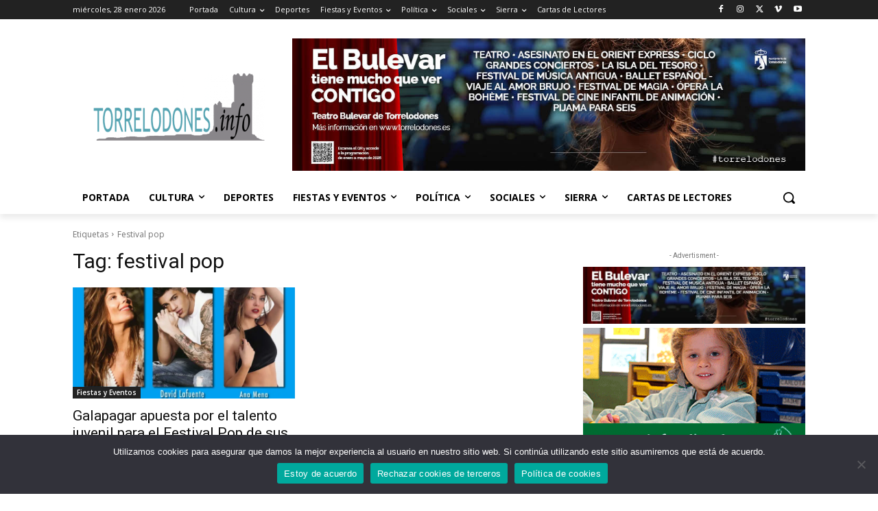

--- FILE ---
content_type: text/html; charset=UTF-8
request_url: https://torrelodones.info/tag/festival-pop/
body_size: 40874
content:
<!doctype html >
<html lang="es">
<head>
<meta charset="UTF-8" />
<title>festival pop | Torrelodones.info</title>
<meta name="viewport" content="width=device-width, initial-scale=1.0">
<link rel="pingback" href="https://torrelodones.info/xmlrpc.php" />
<meta name='robots' content='max-image-preview:large' />
<link rel="icon" type="image/png" href="https://torrelodones.info/wp-content/uploads/2022/03/favicon-torre.png"><link rel='dns-prefetch' href='//www.googletagmanager.com' />
<link rel='dns-prefetch' href='//stats.wp.com' />
<link rel='dns-prefetch' href='//fonts.googleapis.com' />
<link rel='dns-prefetch' href='//v0.wordpress.com' />
<link rel='dns-prefetch' href='//pagead2.googlesyndication.com' />
<link rel='preconnect' href='//i0.wp.com' />
<link rel='preconnect' href='//c0.wp.com' />
<link rel="alternate" type="application/rss+xml" title="Torrelodones.info &raquo; Feed" href="https://torrelodones.info/feed/" />
<link rel="alternate" type="application/rss+xml" title="Torrelodones.info &raquo; Feed de los comentarios" href="https://torrelodones.info/comments/feed/" />
<link rel="alternate" type="application/rss+xml" title="Torrelodones.info &raquo; Etiqueta festival pop del feed" href="https://torrelodones.info/tag/festival-pop/feed/" />
<style id='wp-img-auto-sizes-contain-inline-css' type='text/css'>
img:is([sizes=auto i],[sizes^="auto," i]){contain-intrinsic-size:3000px 1500px}
/*# sourceURL=wp-img-auto-sizes-contain-inline-css */
</style>
<style id='wp-emoji-styles-inline-css' type='text/css'>
img.wp-smiley, img.emoji {
display: inline !important;
border: none !important;
box-shadow: none !important;
height: 1em !important;
width: 1em !important;
margin: 0 0.07em !important;
vertical-align: -0.1em !important;
background: none !important;
padding: 0 !important;
}
/*# sourceURL=wp-emoji-styles-inline-css */
</style>
<style id='classic-theme-styles-inline-css' type='text/css'>
/*! This file is auto-generated */
.wp-block-button__link{color:#fff;background-color:#32373c;border-radius:9999px;box-shadow:none;text-decoration:none;padding:calc(.667em + 2px) calc(1.333em + 2px);font-size:1.125em}.wp-block-file__button{background:#32373c;color:#fff;text-decoration:none}
/*# sourceURL=/wp-includes/css/classic-themes.min.css */
</style>
<style id='calendar-style-inline-css' type='text/css'>
.calnk a:hover {
background-position:0 0;
text-decoration:none;  
color:#000000;
border-bottom:1px dotted #000000;
}
.calnk a:visited {
text-decoration:none;
color:#000000;
border-bottom:1px dotted #000000;
}
.calnk a {
text-decoration:none; 
color:#000000; 
border-bottom:1px dotted #000000;
}
.calnk a span { 
display:none; 
}
.calnk a:hover span {
color:#333333; 
background:#F6F79B; 
display:block;
position:absolute; 
margin-top:1px; 
padding:5px; 
width:150px; 
z-index:100;
line-height:1.2em;
}
.calendar-table {
border:none;
width:100%;
}
.calendar-heading {
height:25px;
text-align:center;
border:1px solid #D6DED5;
background-color:#E4EBE3;
}
.calendar-next {
width:25%;
text-align:center;
}
.calendar-prev {
width:25%;
text-align:center;
}
.calendar-month {
width:50%;
text-align:center;
font-weight:bold;
}
.normal-day-heading {
text-align:center;
width:25px;
height:25px;
font-size:0.8em;
border:1px solid #DFE6DE;
background-color:#EBF2EA;
}
.weekend-heading {
text-align:center;
width:25px;
height:25px;
font-size:0.8em;
border:1px solid #DFE6DE;
background-color:#EBF2EA;
color:#FF0000;
}
.day-with-date {
vertical-align:text-top;
text-align:left;
width:60px;
height:60px;
border:1px solid #DFE6DE;
}
.no-events {
}
.day-without-date {
width:60px;
height:60px;
border:1px solid #E9F0E8;
}
span.weekend {
color:#FF0000;
}
.current-day {
vertical-align:text-top;
text-align:left;
width:60px;
height:60px;
border:1px solid #BFBFBF;
background-color:#E4EBE3;
}
span.event {
font-size:0.75em;
}
.kjo-link {
font-size:0.75em;
text-align:center;
}
.calendar-date-switcher {
height:25px;
text-align:center;
border:1px solid #D6DED5;
background-color:#E4EBE3;
}
.calendar-date-switcher form {
margin:0;
padding:0;
}
.calendar-date-switcher input {
border:1px #D6DED5 solid;
}
.calendar-date-switcher select {
border:1px #D6DED5 solid;
}
.cat-key {
width:100%;
margin-top:10px;
padding:5px;
border:1px solid #D6DED5;
}
.calnk a:hover span span.event-title {
padding:0;
text-align:center;
font-weight:bold;
font-size:1.2em;
}
.calnk a:hover span span.event-title-break {
width:96%;
text-align:center;
height:1px;
margin-top:5px;
margin-right:2%;
padding:0;
background-color:#000000;
}
.calnk a:hover span span.event-content-break {
width:96%;
text-align:center;
height:1px;
margin-top:5px;
margin-right:2%;
padding:0;
background-color:#000000;
}
.page-upcoming-events {
font-size:80%;
}
.page-todays-events {
font-size:80%;
}
/*# sourceURL=calendar-style-inline-css */
</style>
<link rel='stylesheet' id='cookie-notice-front-css' href='https://torrelodones.info/wp-content/plugins/cookie-notice/css/front.min.css?ver=2.5.6' type='text/css' media='all' />
<link rel='stylesheet' id='td-plugin-multi-purpose-css' href='https://torrelodones.info/wp-content/plugins/td-composer/td-multi-purpose/style.css?ver=7cd248d7ca13c255207c3f8b916c3f00' type='text/css' media='all' />
<link rel='stylesheet' id='google-fonts-style-css' href='https://fonts.googleapis.com/css?family=Open+Sans%3A400%2C600%2C700%2C300%7CRoboto%3A400%2C600%2C700%2C300&#038;display=swap&#038;ver=12.7.3' type='text/css' media='all' />
<link rel='stylesheet' id='td-theme-css' href='https://torrelodones.info/wp-content/themes/Newspaper/style.css?ver=12.7.3' type='text/css' media='all' />
<style id='td-theme-inline-css' type='text/css'>@media (max-width:767px){.td-header-desktop-wrap{display:none}}@media (min-width:767px){.td-header-mobile-wrap{display:none}}</style>
<link rel='stylesheet' id='td-legacy-framework-front-style-css' href='https://torrelodones.info/wp-content/plugins/td-composer/legacy/Newspaper/assets/css/td_legacy_main.css?ver=7cd248d7ca13c255207c3f8b916c3f00' type='text/css' media='all' />
<link rel='stylesheet' id='tdb_style_cloud_templates_front-css' href='https://torrelodones.info/wp-content/plugins/td-cloud-library/assets/css/tdb_main.css?ver=6127d3b6131f900b2e62bb855b13dc3b' type='text/css' media='all' />
<script type="text/javascript" id="adrotate-clicktracker-js-extra">
/* <![CDATA[ */
var click_object = {"ajax_url":"https://torrelodones.info/wp-admin/admin-ajax.php"};
//# sourceURL=adrotate-clicktracker-js-extra
/* ]]> */
</script>
<script type="text/javascript" src="https://torrelodones.info/wp-content/plugins/adrotate-pro/library/jquery.adrotate.clicktracker.js" id="adrotate-clicktracker-js"></script>
<script type="text/javascript" src="https://c0.wp.com/c/6.9/wp-includes/js/jquery/jquery.min.js" id="jquery-core-js"></script>
<script type="text/javascript" src="https://c0.wp.com/c/6.9/wp-includes/js/jquery/jquery-migrate.min.js" id="jquery-migrate-js"></script>
<!-- Fragmento de código de la etiqueta de Google (gtag.js) añadida por Site Kit -->
<!-- Fragmento de código de Google Analytics añadido por Site Kit -->
<script type="text/javascript" src="https://www.googletagmanager.com/gtag/js?id=GT-PHCFBKD" id="google_gtagjs-js" async></script>
<script type="text/javascript" id="google_gtagjs-js-after">
/* <![CDATA[ */
window.dataLayer = window.dataLayer || [];function gtag(){dataLayer.push(arguments);}
gtag("set","linker",{"domains":["torrelodones.info"]});
gtag("js", new Date());
gtag("set", "developer_id.dZTNiMT", true);
gtag("config", "GT-PHCFBKD");
//# sourceURL=google_gtagjs-js-after
/* ]]> */
</script>
<link rel="https://api.w.org/" href="https://torrelodones.info/wp-json/" /><link rel="alternate" title="JSON" type="application/json" href="https://torrelodones.info/wp-json/wp/v2/tags/10505" /><link rel="EditURI" type="application/rsd+xml" title="RSD" href="https://torrelodones.info/xmlrpc.php?rsd" />
<!-- This site is using AdRotate v4.13.2 Professional to display their advertisements - https://ajdg.solutions/products/adrotate-for-wordpress/ -->
<!-- AdRotate CSS -->
<style type="text/css" media="screen">
.g { margin:0px; padding:0px; overflow:hidden; line-height:1; zoom:1; }
.g img { height:auto; }
.g-col { position:relative; float:left; }
.g-col:first-child { margin-left: 0; }
.g-col:last-child { margin-right: 0; }
.g-2 { min-width:0px; max-width:900px; }
.b-2 { margin:0px 0px 0px 0px; }
@media only screen and (max-width: 480px) {
.g-col, .g-dyn, .g-single { width:100%; margin-left:0; margin-right:0; }
}
</style>
<!-- /AdRotate CSS -->
<meta name="generator" content="Site Kit by Google 1.171.0" />	<style>img#wpstats{display:none}</style>
<script>
window.tdb_global_vars = {"wpRestUrl":"https:\/\/torrelodones.info\/wp-json\/","permalinkStructure":"\/%year%\/%monthnum%\/%day%\/%postname%\/"};
window.tdb_p_autoload_vars = {"isAjax":false,"isAdminBarShowing":false};
</script>
<style id="tdb-global-colors">:root{--reel-news-white:#FFFFFF;--reel-news-black:#000000;--reel-news-accent:#312DA1;--reel-news-light-grey:#919191;--reel-news-black-transparent:rgba(0,0,0,0.85);--reel-news-red:#ff0000;--reel-news-dark-gray:#313131;--reel-news-transparent:rgba(255,255,255,0.55);--today-news-dark-bg:#000000;--today-news-accent:#CE0000;--today-news-white:#FFFFFF;--today-news-white-transparent:rgba(255,255,255,0.75);--today-news-white-transparent2:rgba(255,255,255,0.1);--today-news-dark-gray:#222222;--today-news-light-gray:#d8d8d8;--news-hub-dark-grey:#FFFFFF;--news-hub-white:#FFFFFF;--news-hub-accent:#d61935;--news-hub-light-grey:#cccccc;--news-hub-black:#0f0f0f;--news-hub-accent-hover:#d6374f;--news-hub-medium-gray:#999999}</style>
<!-- Metaetiquetas de Google AdSense añadidas por Site Kit -->
<meta name="google-adsense-platform-account" content="ca-host-pub-2644536267352236">
<meta name="google-adsense-platform-domain" content="sitekit.withgoogle.com">
<!-- Acabar con las metaetiquetas de Google AdSense añadidas por Site Kit -->
<meta name="onesignal" content="wordpress-plugin"/>
<script>
window.OneSignalDeferred = window.OneSignalDeferred || [];
OneSignalDeferred.push(function(OneSignal) {
var oneSignal_options = {};
window._oneSignalInitOptions = oneSignal_options;
oneSignal_options['serviceWorkerParam'] = { scope: '/' };
oneSignal_options['serviceWorkerPath'] = 'OneSignalSDKWorker.js.php';
OneSignal.Notifications.setDefaultUrl("https://torrelodones.info");
oneSignal_options['wordpress'] = true;
oneSignal_options['appId'] = 'a6e00ef1-ca61-496e-b978-ff3422e398a5';
oneSignal_options['allowLocalhostAsSecureOrigin'] = true;
oneSignal_options['welcomeNotification'] = { };
oneSignal_options['welcomeNotification']['disable'] = true;
oneSignal_options['path'] = "https://torrelodones.info/wp-content/plugins/onesignal-free-web-push-notifications/sdk_files/";
oneSignal_options['persistNotification'] = true;
oneSignal_options['promptOptions'] = { };
oneSignal_options['promptOptions']['actionMessage'] = "Si aceptas notificaciones no te perderás las noticias más importantes";
oneSignal_options['promptOptions']['exampleNotificationTitleDesktop'] = "Esta es una notificación ejemplo";
oneSignal_options['promptOptions']['exampleNotificationMessageDesktop'] = "Las notificaciones aparecerán en tu escritorio";
oneSignal_options['promptOptions']['exampleNotificationTitleMobile'] = "Notificación de ejemplo";
oneSignal_options['promptOptions']['exampleNotificationMessageMobile'] = "Verás las notificaciones en tu dispositivo";
oneSignal_options['promptOptions']['exampleNotificationCaption'] = "(puedes desuscribirte en cualquier momento)";
oneSignal_options['promptOptions']['acceptButtonText'] = "CONTINUAR";
oneSignal_options['promptOptions']['cancelButtonText'] = "NO, GRACIAS";
oneSignal_options['promptOptions']['siteName'] = "https://torrelodones.info";
oneSignal_options['promptOptions']['autoAcceptTitle'] = "Clic para permitir";
oneSignal_options['notifyButton'] = { };
oneSignal_options['notifyButton']['enable'] = true;
oneSignal_options['notifyButton']['position'] = 'bottom-right';
oneSignal_options['notifyButton']['theme'] = 'default';
oneSignal_options['notifyButton']['size'] = 'medium';
oneSignal_options['notifyButton']['showCredit'] = false;
oneSignal_options['notifyButton']['text'] = {};
oneSignal_options['notifyButton']['text']['tip.state.unsubscribed'] = 'Suscribe para recibir noticias';
oneSignal_options['notifyButton']['text']['tip.state.subscribed'] = 'Te has suscrito a notificaciones';
oneSignal_options['notifyButton']['text']['tip.state.blocked'] = 'Has bloqueado las notificaciones';
oneSignal_options['notifyButton']['text']['message.action.subscribed'] = 'Gracias! Recibirá notificaciones';
oneSignal_options['notifyButton']['text']['message.action.resubscribed'] = 'Se ha suscrito a notificaciones';
oneSignal_options['notifyButton']['text']['message.action.unsubscribed'] = 'Ya no recibirá notificaciones';
oneSignal_options['notifyButton']['text']['dialog.main.title'] = 'Gestionar notificaciones';
oneSignal_options['notifyButton']['text']['dialog.main.button.subscribe'] = 'SUSCRIBIR';
oneSignal_options['notifyButton']['text']['dialog.main.button.unsubscribe'] = 'DESUSCRIBIR';
oneSignal_options['notifyButton']['text']['dialog.blocked.title'] = 'Desbloquear notificaciones';
oneSignal_options['notifyButton']['text']['dialog.blocked.message'] = 'Sigue estas instrucciones para desbloquear las notificaciones:';
OneSignal.init(window._oneSignalInitOptions);
OneSignal.Slidedown.promptPush()      });
function documentInitOneSignal() {
var oneSignal_elements = document.getElementsByClassName("OneSignal-prompt");
var oneSignalLinkClickHandler = function(event) { OneSignal.Notifications.requestPermission(); event.preventDefault(); };        for(var i = 0; i < oneSignal_elements.length; i++)
oneSignal_elements[i].addEventListener('click', oneSignalLinkClickHandler, false);
}
if (document.readyState === 'complete') {
documentInitOneSignal();
}
else {
window.addEventListener("load", function(event){
documentInitOneSignal();
});
}
</script>
<!-- Fragmento de código de Google Adsense añadido por Site Kit -->
<script type="text/javascript" async="async" src="https://pagead2.googlesyndication.com/pagead/js/adsbygoogle.js?client=ca-pub-6626726617597680&amp;host=ca-host-pub-2644536267352236" crossorigin="anonymous"></script>
<!-- Final del fragmento de código de Google Adsense añadido por Site Kit -->
<!-- Jetpack Open Graph Tags -->
<meta property="og:type" content="website" />
<meta property="og:title" content="festival pop &#8211; Torrelodones.info" />
<meta property="og:url" content="https://torrelodones.info/tag/festival-pop/" />
<meta property="og:site_name" content="Torrelodones.info" />
<meta property="og:image" content="https://i0.wp.com/torrelodones.info/wp-content/uploads/2020/09/cropped-icono-torrelodonesinfo.jpg?fit=512%2C512&#038;ssl=1" />
<meta property="og:image:width" content="512" />
<meta property="og:image:height" content="512" />
<meta property="og:image:alt" content="" />
<meta property="og:locale" content="es_ES" />
<meta name="twitter:site" content="@Torreinfo" />
<!-- End Jetpack Open Graph Tags -->
<!-- JS generated by theme -->
<script type="text/javascript" id="td-generated-header-js">
var tdBlocksArray = []; //here we store all the items for the current page
// td_block class - each ajax block uses a object of this class for requests
function tdBlock() {
this.id = '';
this.block_type = 1; //block type id (1-234 etc)
this.atts = '';
this.td_column_number = '';
this.td_current_page = 1; //
this.post_count = 0; //from wp
this.found_posts = 0; //from wp
this.max_num_pages = 0; //from wp
this.td_filter_value = ''; //current live filter value
this.is_ajax_running = false;
this.td_user_action = ''; // load more or infinite loader (used by the animation)
this.header_color = '';
this.ajax_pagination_infinite_stop = ''; //show load more at page x
}
// td_js_generator - mini detector
( function () {
var htmlTag = document.getElementsByTagName("html")[0];
if ( navigator.userAgent.indexOf("MSIE 10.0") > -1 ) {
htmlTag.className += ' ie10';
}
if ( !!navigator.userAgent.match(/Trident.*rv\:11\./) ) {
htmlTag.className += ' ie11';
}
if ( navigator.userAgent.indexOf("Edge") > -1 ) {
htmlTag.className += ' ieEdge';
}
if ( /(iPad|iPhone|iPod)/g.test(navigator.userAgent) ) {
htmlTag.className += ' td-md-is-ios';
}
var user_agent = navigator.userAgent.toLowerCase();
if ( user_agent.indexOf("android") > -1 ) {
htmlTag.className += ' td-md-is-android';
}
if ( -1 !== navigator.userAgent.indexOf('Mac OS X')  ) {
htmlTag.className += ' td-md-is-os-x';
}
if ( /chrom(e|ium)/.test(navigator.userAgent.toLowerCase()) ) {
htmlTag.className += ' td-md-is-chrome';
}
if ( -1 !== navigator.userAgent.indexOf('Firefox') ) {
htmlTag.className += ' td-md-is-firefox';
}
if ( -1 !== navigator.userAgent.indexOf('Safari') && -1 === navigator.userAgent.indexOf('Chrome') ) {
htmlTag.className += ' td-md-is-safari';
}
if( -1 !== navigator.userAgent.indexOf('IEMobile') ){
htmlTag.className += ' td-md-is-iemobile';
}
})();
var tdLocalCache = {};
( function () {
"use strict";
tdLocalCache = {
data: {},
remove: function (resource_id) {
delete tdLocalCache.data[resource_id];
},
exist: function (resource_id) {
return tdLocalCache.data.hasOwnProperty(resource_id) && tdLocalCache.data[resource_id] !== null;
},
get: function (resource_id) {
return tdLocalCache.data[resource_id];
},
set: function (resource_id, cachedData) {
tdLocalCache.remove(resource_id);
tdLocalCache.data[resource_id] = cachedData;
}
};
})();
var td_viewport_interval_list=[{"limitBottom":767,"sidebarWidth":228},{"limitBottom":1018,"sidebarWidth":300},{"limitBottom":1140,"sidebarWidth":324}];
var td_animation_stack_effect="type0";
var tds_animation_stack=true;
var td_animation_stack_specific_selectors=".entry-thumb, img, .td-lazy-img";
var td_animation_stack_general_selectors=".td-animation-stack img, .td-animation-stack .entry-thumb, .post img, .td-animation-stack .td-lazy-img";
var tds_general_modal_image="yes";
var tdc_is_installed="yes";
var tdc_domain_active=false;
var td_ajax_url="https:\/\/torrelodones.info\/wp-admin\/admin-ajax.php?td_theme_name=Newspaper&v=12.7.3";
var td_get_template_directory_uri="https:\/\/torrelodones.info\/wp-content\/plugins\/td-composer\/legacy\/common";
var tds_snap_menu="";
var tds_logo_on_sticky="";
var tds_header_style="";
var td_please_wait="Por favor espera...";
var td_email_user_pass_incorrect="Usuario o contrase\u00f1a incorrecta!";
var td_email_user_incorrect="Correo electr\u00f3nico o nombre de usuario incorrecto!";
var td_email_incorrect="Email incorrecto!";
var td_user_incorrect="Username incorrect!";
var td_email_user_empty="Email or username empty!";
var td_pass_empty="Pass empty!";
var td_pass_pattern_incorrect="Invalid Pass Pattern!";
var td_retype_pass_incorrect="Retyped Pass incorrect!";
var tds_more_articles_on_post_enable="";
var tds_more_articles_on_post_time_to_wait="";
var tds_more_articles_on_post_pages_distance_from_top=0;
var tds_captcha="show";
var tds_theme_color_site_wide="#4db2ec";
var tds_smart_sidebar="";
var tdThemeName="Newspaper";
var tdThemeNameWl="Newspaper";
var td_magnific_popup_translation_tPrev="Anterior (tecla de flecha izquierda)";
var td_magnific_popup_translation_tNext="Siguiente (tecla de flecha derecha)";
var td_magnific_popup_translation_tCounter="%curr% de %total%";
var td_magnific_popup_translation_ajax_tError="El contenido de %url% no pudo cargarse.";
var td_magnific_popup_translation_image_tError="La imagen #%curr% no pudo cargarse.";
var tdBlockNonce="c5fabc17b0";
var tdMobileMenu="enabled";
var tdMobileSearch="enabled";
var tdDateNamesI18n={"month_names":["enero","febrero","marzo","abril","mayo","junio","julio","agosto","septiembre","octubre","noviembre","diciembre"],"month_names_short":["Ene","Feb","Mar","Abr","May","Jun","Jul","Ago","Sep","Oct","Nov","Dic"],"day_names":["domingo","lunes","martes","mi\u00e9rcoles","jueves","viernes","s\u00e1bado"],"day_names_short":["Dom","Lun","Mar","Mi\u00e9","Jue","Vie","S\u00e1b"]};
var td_fb_login_enabled="1";
var tdb_modal_confirm="Ahorrar";
var tdb_modal_cancel="Cancelar";
var tdb_modal_confirm_alt="S\u00ed";
var tdb_modal_cancel_alt="No";
var td_deploy_mode="deploy";
var td_ad_background_click_link="";
var td_ad_background_click_target="";
</script>
<!-- Header style compiled by theme -->
<style>:root{--td_excl_label:'EXCLUSIVO';--td_mobile_gradient_one_mob:rgba(0,0,0,0.5);--td_mobile_gradient_two_mob:rgba(0,0,0,0.6)}</style>
<!-- Global site tag (gtag.js) - Google Analytics -->
<script async src="https://www.googletagmanager.com/gtag/js?id=UA-1690206-5"></script>
<script>
window.dataLayer = window.dataLayer || [];
function gtag(){dataLayer.push(arguments);}
gtag('js', new Date());
gtag('config', 'UA-1690206-5');
</script>
<link rel="icon" href="https://i0.wp.com/torrelodones.info/wp-content/uploads/2020/09/cropped-icono-torrelodonesinfo.jpg?fit=32%2C32&#038;ssl=1" sizes="32x32" />
<link rel="icon" href="https://i0.wp.com/torrelodones.info/wp-content/uploads/2020/09/cropped-icono-torrelodonesinfo.jpg?fit=192%2C192&#038;ssl=1" sizes="192x192" />
<link rel="apple-touch-icon" href="https://i0.wp.com/torrelodones.info/wp-content/uploads/2020/09/cropped-icono-torrelodonesinfo.jpg?fit=180%2C180&#038;ssl=1" />
<meta name="msapplication-TileImage" content="https://i0.wp.com/torrelodones.info/wp-content/uploads/2020/09/cropped-icono-torrelodonesinfo.jpg?fit=270%2C270&#038;ssl=1" />
<!-- Button style compiled by theme -->
<style></style>
<style id="tdw-css-placeholder"></style><style id='global-styles-inline-css' type='text/css'>
:root{--wp--preset--aspect-ratio--square: 1;--wp--preset--aspect-ratio--4-3: 4/3;--wp--preset--aspect-ratio--3-4: 3/4;--wp--preset--aspect-ratio--3-2: 3/2;--wp--preset--aspect-ratio--2-3: 2/3;--wp--preset--aspect-ratio--16-9: 16/9;--wp--preset--aspect-ratio--9-16: 9/16;--wp--preset--color--black: #000000;--wp--preset--color--cyan-bluish-gray: #abb8c3;--wp--preset--color--white: #ffffff;--wp--preset--color--pale-pink: #f78da7;--wp--preset--color--vivid-red: #cf2e2e;--wp--preset--color--luminous-vivid-orange: #ff6900;--wp--preset--color--luminous-vivid-amber: #fcb900;--wp--preset--color--light-green-cyan: #7bdcb5;--wp--preset--color--vivid-green-cyan: #00d084;--wp--preset--color--pale-cyan-blue: #8ed1fc;--wp--preset--color--vivid-cyan-blue: #0693e3;--wp--preset--color--vivid-purple: #9b51e0;--wp--preset--gradient--vivid-cyan-blue-to-vivid-purple: linear-gradient(135deg,rgb(6,147,227) 0%,rgb(155,81,224) 100%);--wp--preset--gradient--light-green-cyan-to-vivid-green-cyan: linear-gradient(135deg,rgb(122,220,180) 0%,rgb(0,208,130) 100%);--wp--preset--gradient--luminous-vivid-amber-to-luminous-vivid-orange: linear-gradient(135deg,rgb(252,185,0) 0%,rgb(255,105,0) 100%);--wp--preset--gradient--luminous-vivid-orange-to-vivid-red: linear-gradient(135deg,rgb(255,105,0) 0%,rgb(207,46,46) 100%);--wp--preset--gradient--very-light-gray-to-cyan-bluish-gray: linear-gradient(135deg,rgb(238,238,238) 0%,rgb(169,184,195) 100%);--wp--preset--gradient--cool-to-warm-spectrum: linear-gradient(135deg,rgb(74,234,220) 0%,rgb(151,120,209) 20%,rgb(207,42,186) 40%,rgb(238,44,130) 60%,rgb(251,105,98) 80%,rgb(254,248,76) 100%);--wp--preset--gradient--blush-light-purple: linear-gradient(135deg,rgb(255,206,236) 0%,rgb(152,150,240) 100%);--wp--preset--gradient--blush-bordeaux: linear-gradient(135deg,rgb(254,205,165) 0%,rgb(254,45,45) 50%,rgb(107,0,62) 100%);--wp--preset--gradient--luminous-dusk: linear-gradient(135deg,rgb(255,203,112) 0%,rgb(199,81,192) 50%,rgb(65,88,208) 100%);--wp--preset--gradient--pale-ocean: linear-gradient(135deg,rgb(255,245,203) 0%,rgb(182,227,212) 50%,rgb(51,167,181) 100%);--wp--preset--gradient--electric-grass: linear-gradient(135deg,rgb(202,248,128) 0%,rgb(113,206,126) 100%);--wp--preset--gradient--midnight: linear-gradient(135deg,rgb(2,3,129) 0%,rgb(40,116,252) 100%);--wp--preset--font-size--small: 11px;--wp--preset--font-size--medium: 20px;--wp--preset--font-size--large: 32px;--wp--preset--font-size--x-large: 42px;--wp--preset--font-size--regular: 15px;--wp--preset--font-size--larger: 50px;--wp--preset--spacing--20: 0.44rem;--wp--preset--spacing--30: 0.67rem;--wp--preset--spacing--40: 1rem;--wp--preset--spacing--50: 1.5rem;--wp--preset--spacing--60: 2.25rem;--wp--preset--spacing--70: 3.38rem;--wp--preset--spacing--80: 5.06rem;--wp--preset--shadow--natural: 6px 6px 9px rgba(0, 0, 0, 0.2);--wp--preset--shadow--deep: 12px 12px 50px rgba(0, 0, 0, 0.4);--wp--preset--shadow--sharp: 6px 6px 0px rgba(0, 0, 0, 0.2);--wp--preset--shadow--outlined: 6px 6px 0px -3px rgb(255, 255, 255), 6px 6px rgb(0, 0, 0);--wp--preset--shadow--crisp: 6px 6px 0px rgb(0, 0, 0);}:where(.is-layout-flex){gap: 0.5em;}:where(.is-layout-grid){gap: 0.5em;}body .is-layout-flex{display: flex;}.is-layout-flex{flex-wrap: wrap;align-items: center;}.is-layout-flex > :is(*, div){margin: 0;}body .is-layout-grid{display: grid;}.is-layout-grid > :is(*, div){margin: 0;}:where(.wp-block-columns.is-layout-flex){gap: 2em;}:where(.wp-block-columns.is-layout-grid){gap: 2em;}:where(.wp-block-post-template.is-layout-flex){gap: 1.25em;}:where(.wp-block-post-template.is-layout-grid){gap: 1.25em;}.has-black-color{color: var(--wp--preset--color--black) !important;}.has-cyan-bluish-gray-color{color: var(--wp--preset--color--cyan-bluish-gray) !important;}.has-white-color{color: var(--wp--preset--color--white) !important;}.has-pale-pink-color{color: var(--wp--preset--color--pale-pink) !important;}.has-vivid-red-color{color: var(--wp--preset--color--vivid-red) !important;}.has-luminous-vivid-orange-color{color: var(--wp--preset--color--luminous-vivid-orange) !important;}.has-luminous-vivid-amber-color{color: var(--wp--preset--color--luminous-vivid-amber) !important;}.has-light-green-cyan-color{color: var(--wp--preset--color--light-green-cyan) !important;}.has-vivid-green-cyan-color{color: var(--wp--preset--color--vivid-green-cyan) !important;}.has-pale-cyan-blue-color{color: var(--wp--preset--color--pale-cyan-blue) !important;}.has-vivid-cyan-blue-color{color: var(--wp--preset--color--vivid-cyan-blue) !important;}.has-vivid-purple-color{color: var(--wp--preset--color--vivid-purple) !important;}.has-black-background-color{background-color: var(--wp--preset--color--black) !important;}.has-cyan-bluish-gray-background-color{background-color: var(--wp--preset--color--cyan-bluish-gray) !important;}.has-white-background-color{background-color: var(--wp--preset--color--white) !important;}.has-pale-pink-background-color{background-color: var(--wp--preset--color--pale-pink) !important;}.has-vivid-red-background-color{background-color: var(--wp--preset--color--vivid-red) !important;}.has-luminous-vivid-orange-background-color{background-color: var(--wp--preset--color--luminous-vivid-orange) !important;}.has-luminous-vivid-amber-background-color{background-color: var(--wp--preset--color--luminous-vivid-amber) !important;}.has-light-green-cyan-background-color{background-color: var(--wp--preset--color--light-green-cyan) !important;}.has-vivid-green-cyan-background-color{background-color: var(--wp--preset--color--vivid-green-cyan) !important;}.has-pale-cyan-blue-background-color{background-color: var(--wp--preset--color--pale-cyan-blue) !important;}.has-vivid-cyan-blue-background-color{background-color: var(--wp--preset--color--vivid-cyan-blue) !important;}.has-vivid-purple-background-color{background-color: var(--wp--preset--color--vivid-purple) !important;}.has-black-border-color{border-color: var(--wp--preset--color--black) !important;}.has-cyan-bluish-gray-border-color{border-color: var(--wp--preset--color--cyan-bluish-gray) !important;}.has-white-border-color{border-color: var(--wp--preset--color--white) !important;}.has-pale-pink-border-color{border-color: var(--wp--preset--color--pale-pink) !important;}.has-vivid-red-border-color{border-color: var(--wp--preset--color--vivid-red) !important;}.has-luminous-vivid-orange-border-color{border-color: var(--wp--preset--color--luminous-vivid-orange) !important;}.has-luminous-vivid-amber-border-color{border-color: var(--wp--preset--color--luminous-vivid-amber) !important;}.has-light-green-cyan-border-color{border-color: var(--wp--preset--color--light-green-cyan) !important;}.has-vivid-green-cyan-border-color{border-color: var(--wp--preset--color--vivid-green-cyan) !important;}.has-pale-cyan-blue-border-color{border-color: var(--wp--preset--color--pale-cyan-blue) !important;}.has-vivid-cyan-blue-border-color{border-color: var(--wp--preset--color--vivid-cyan-blue) !important;}.has-vivid-purple-border-color{border-color: var(--wp--preset--color--vivid-purple) !important;}.has-vivid-cyan-blue-to-vivid-purple-gradient-background{background: var(--wp--preset--gradient--vivid-cyan-blue-to-vivid-purple) !important;}.has-light-green-cyan-to-vivid-green-cyan-gradient-background{background: var(--wp--preset--gradient--light-green-cyan-to-vivid-green-cyan) !important;}.has-luminous-vivid-amber-to-luminous-vivid-orange-gradient-background{background: var(--wp--preset--gradient--luminous-vivid-amber-to-luminous-vivid-orange) !important;}.has-luminous-vivid-orange-to-vivid-red-gradient-background{background: var(--wp--preset--gradient--luminous-vivid-orange-to-vivid-red) !important;}.has-very-light-gray-to-cyan-bluish-gray-gradient-background{background: var(--wp--preset--gradient--very-light-gray-to-cyan-bluish-gray) !important;}.has-cool-to-warm-spectrum-gradient-background{background: var(--wp--preset--gradient--cool-to-warm-spectrum) !important;}.has-blush-light-purple-gradient-background{background: var(--wp--preset--gradient--blush-light-purple) !important;}.has-blush-bordeaux-gradient-background{background: var(--wp--preset--gradient--blush-bordeaux) !important;}.has-luminous-dusk-gradient-background{background: var(--wp--preset--gradient--luminous-dusk) !important;}.has-pale-ocean-gradient-background{background: var(--wp--preset--gradient--pale-ocean) !important;}.has-electric-grass-gradient-background{background: var(--wp--preset--gradient--electric-grass) !important;}.has-midnight-gradient-background{background: var(--wp--preset--gradient--midnight) !important;}.has-small-font-size{font-size: var(--wp--preset--font-size--small) !important;}.has-medium-font-size{font-size: var(--wp--preset--font-size--medium) !important;}.has-large-font-size{font-size: var(--wp--preset--font-size--large) !important;}.has-x-large-font-size{font-size: var(--wp--preset--font-size--x-large) !important;}
/*# sourceURL=global-styles-inline-css */
</style>
</head>
<body data-rsssl=1 class="archive tag tag-festival-pop tag-10505 wp-theme-Newspaper cookies-not-set global-block-template-1 tdb-template  tdc-header-template  tdc-footer-template td-animation-stack-type0 td-full-layout" itemscope="itemscope" itemtype="https://schema.org/WebPage">
<div class="td-scroll-up" data-style="style1"><i class="td-icon-menu-up"></i></div>
<div class="td-menu-background" style="visibility:hidden"></div>
<div id="td-mobile-nav" style="visibility:hidden">
<div class="td-mobile-container">
<!-- mobile menu top section -->
<div class="td-menu-socials-wrap">
<!-- socials -->
<div class="td-menu-socials">
<span class="td-social-icon-wrap">
<a target="_blank" rel="nofollow" href="https://www.facebook.com/Torrelodones.info" title="Facebook">
<i class="td-icon-font td-icon-facebook"></i>
<span style="display: none">Facebook</span>
</a>
</span>
<span class="td-social-icon-wrap">
<a target="_blank" rel="nofollow" href="https://www.instagram.com/torrelodonesinfo/" title="Instagram">
<i class="td-icon-font td-icon-instagram"></i>
<span style="display: none">Instagram</span>
</a>
</span>
<span class="td-social-icon-wrap">
<a target="_blank" rel="nofollow" href="https://twitter.com/Torreinfo" title="Twitter">
<i class="td-icon-font td-icon-twitter"></i>
<span style="display: none">Twitter</span>
</a>
</span>
<span class="td-social-icon-wrap">
<a target="_blank" rel="nofollow" href="https://www.youtube.com/channel/UCSZOltQeRUDKkXSpB4v72tQ" title="Youtube">
<i class="td-icon-font td-icon-youtube"></i>
<span style="display: none">Youtube</span>
</a>
</span>            </div>
<!-- close button -->
<div class="td-mobile-close">
<span><i class="td-icon-close-mobile"></i></span>
</div>
</div>
<!-- login section -->
<div class="td-menu-login-section">
<div class="td-guest-wrap">
<div class="td-menu-login"><a id="login-link-mob">Registrarse</a></div>
</div>
</div>
<!-- menu section -->
<div class="td-mobile-content">
<div class="menu-superior-container"><ul id="menu-superior-2" class="td-mobile-main-menu"><li class="menu-item menu-item-type-post_type menu-item-object-page menu-item-home menu-item-first menu-item-55292"><a href="https://torrelodones.info/">Portada</a></li>
<li class="menu-item menu-item-type-taxonomy menu-item-object-category menu-item-has-children menu-item-89"><a href="https://torrelodones.info/category/cultura/">Cultura<i class="td-icon-menu-right td-element-after"></i></a>
<ul class="sub-menu">
<li class="menu-item menu-item-type-taxonomy menu-item-object-category menu-item-92"><a href="https://torrelodones.info/category/educacion/">Educación</a></li>
<li class="menu-item menu-item-type-taxonomy menu-item-object-category menu-item-95"><a href="https://torrelodones.info/category/ocio/">Ocio</a></li>
</ul>
</li>
<li class="menu-item menu-item-type-taxonomy menu-item-object-category menu-item-90"><a href="https://torrelodones.info/category/deportes-2/">Deportes</a></li>
<li class="menu-item menu-item-type-taxonomy menu-item-object-category menu-item-has-children menu-item-93"><a href="https://torrelodones.info/category/eventos/">Fiestas y Eventos<i class="td-icon-menu-right td-element-after"></i></a>
<ul class="sub-menu">
<li class="menu-item menu-item-type-taxonomy menu-item-object-category menu-item-94"><a href="https://torrelodones.info/category/juventud/">Juventud</a></li>
</ul>
</li>
<li class="menu-item menu-item-type-taxonomy menu-item-object-category menu-item-has-children menu-item-96"><a href="https://torrelodones.info/category/politica/">Política<i class="td-icon-menu-right td-element-after"></i></a>
<ul class="sub-menu">
<li class="menu-item menu-item-type-taxonomy menu-item-object-category menu-item-91"><a href="https://torrelodones.info/category/economia/">Economía</a></li>
</ul>
</li>
<li class="menu-item menu-item-type-taxonomy menu-item-object-category menu-item-has-children menu-item-97"><a href="https://torrelodones.info/category/sociales/">Sociales<i class="td-icon-menu-right td-element-after"></i></a>
<ul class="sub-menu">
<li class="menu-item menu-item-type-taxonomy menu-item-object-category menu-item-43014"><a href="https://torrelodones.info/category/solidaridad/">Solidaridad</a></li>
</ul>
</li>
<li class="menu-item menu-item-type-taxonomy menu-item-object-category menu-item-has-children menu-item-has-children menu-item-329"><a href="https://torrelodones.info/category/sierra/">Sierra<i class="td-icon-menu-right td-element-after"></i></a>
<ul class="sub-menu">
<li class="menu-item-0"><a href="https://torrelodones.info/category/sierra/alpedrete/">Alpedrete</a></li>
<li class="menu-item-0"><a href="https://torrelodones.info/category/sierra/cercedilla/">Cercedilla</a></li>
<li class="menu-item-0"><a href="https://torrelodones.info/category/sierra/collado-mediano/">Collado Mediano</a></li>
<li class="menu-item-0"><a href="https://torrelodones.info/category/sierra/collado-villalba/">Collado Villalba</a></li>
<li class="menu-item-0"><a href="https://torrelodones.info/category/sierra/colmenar-viejo/">Colmenar Viejo</a></li>
<li class="menu-item-0"><a href="https://torrelodones.info/category/sierra/colmenarejo/">Colmenarejo</a></li>
<li class="menu-item-0"><a href="https://torrelodones.info/category/sierra/el-escorial/">El Escorial</a></li>
<li class="menu-item-0"><a href="https://torrelodones.info/category/sierra/galapagar/">Galapagar</a></li>
<li class="menu-item-0"><a href="https://torrelodones.info/category/sierra/guadarrama/">Guadarrama</a></li>
<li class="menu-item-0"><a href="https://torrelodones.info/category/sierra/hoyo-de-manzanares/">Hoyo de Manzanares</a></li>
<li class="menu-item-0"><a href="https://torrelodones.info/category/sierra/las-matas/">Las Matas</a></li>
<li class="menu-item-0"><a href="https://torrelodones.info/category/sierra/las-rozas/">Las Rozas</a></li>
<li class="menu-item-0"><a href="https://torrelodones.info/category/sierra/los-molinos/">Los Molinos</a></li>
<li class="menu-item-0"><a href="https://torrelodones.info/category/sierra/majadahonda/">Majadahonda</a></li>
<li class="menu-item-0"><a href="https://torrelodones.info/category/sierra/moralzarzal/">Moralzarzal</a></li>
<li class="menu-item-0"><a href="https://torrelodones.info/category/sierra/pozuelo-de-alarcon/">Pozuelo de Alarcón</a></li>
<li class="menu-item-0"><a href="https://torrelodones.info/category/sierra/san-lorenzo-de-el-escorial/">San Lorenzo de El Escorial</a></li>
<li class="menu-item-0"><a href="https://torrelodones.info/category/sierra/valdemorillo/">Valdemorillo</a></li>
<li class="menu-item menu-item-type-custom menu-item-object-custom menu-item-43015"><a href="http://galapagar.info">Galapagar.info</a></li>
</ul>
</li>
<li class="menu-item menu-item-type-taxonomy menu-item-object-category menu-item-43013"><a href="https://torrelodones.info/category/lectores/">Cartas de Lectores</a></li>
</ul></div>        </div>
</div>
<!-- register/login section -->
<div id="login-form-mobile" class="td-register-section">
<div id="td-login-mob" class="td-login-animation td-login-hide-mob">
<!-- close button -->
<div class="td-login-close">
<span class="td-back-button"><i class="td-icon-read-down"></i></span>
<div class="td-login-title">Registrarse</div>
<!-- close button -->
<div class="td-mobile-close">
<span><i class="td-icon-close-mobile"></i></span>
</div>
</div>
<form class="td-login-form-wrap" action="#" method="post">
<div class="td-login-panel-title"><span>¡Bienvenido!</span>Ingrese a su cuenta</div>
<div class="td_display_err"></div>
<div class="td-login-inputs"><input class="td-login-input" autocomplete="username" type="text" name="login_email" id="login_email-mob" value="" required><label for="login_email-mob">tu nombre de usuario</label></div>
<div class="td-login-inputs"><input class="td-login-input" autocomplete="current-password" type="password" name="login_pass" id="login_pass-mob" value="" required><label for="login_pass-mob">tu contraseña</label></div>
<input type="button" name="login_button" id="login_button-mob" class="td-login-button" value="Iniciar sesión">
<div class="td-login-info-text">
<a href="#" id="forgot-pass-link-mob">¿Olvidaste tu contraseña?</a>
</div>
<div class="td-login-register-link">
</div>
</form>
</div>
<div id="td-forgot-pass-mob" class="td-login-animation td-login-hide-mob">
<!-- close button -->
<div class="td-forgot-pass-close">
<a href="#" aria-label="Back" class="td-back-button"><i class="td-icon-read-down"></i></a>
<div class="td-login-title">Recuperación de contraseña</div>
</div>
<div class="td-login-form-wrap">
<div class="td-login-panel-title">Recupera tu contraseña</div>
<div class="td_display_err"></div>
<div class="td-login-inputs"><input class="td-login-input" type="text" name="forgot_email" id="forgot_email-mob" value="" required><label for="forgot_email-mob">tu correo electrónico</label></div>
<input type="button" name="forgot_button" id="forgot_button-mob" class="td-login-button" value="Enviar contraseña">
</div>
</div>
</div>
</div><div class="td-search-background" style="visibility:hidden"></div>
<div class="td-search-wrap-mob" style="visibility:hidden">
<div class="td-drop-down-search">
<form method="get" class="td-search-form" action="https://torrelodones.info/">
<!-- close button -->
<div class="td-search-close">
<span><i class="td-icon-close-mobile"></i></span>
</div>
<div role="search" class="td-search-input">
<span>Buscar</span>
<input id="td-header-search-mob" type="text" value="" name="s" autocomplete="off" />
</div>
</form>
<div id="td-aj-search-mob" class="td-ajax-search-flex"></div>
</div>
</div>
<div id="td-outer-wrap" class="td-theme-wrap">
<div class="td-header-template-wrap" style="position: relative">
<div class="td-header-mobile-wrap ">
<div id="tdi_1" class="tdc-zone"><div class="tdc_zone tdi_2  wpb_row td-pb-row tdc-element-style"  >
<style scoped>.tdi_2{min-height:0}@media (max-width:767px){.tdi_2:before{content:'';display:block;width:100vw;height:100%;position:absolute;left:50%;transform:translateX(-50%);box-shadow:0px 6px 8px 0px rgba(0,0,0,0.08);z-index:20;pointer-events:none}@media (max-width:767px){.tdi_2:before{width:100%}}}@media (max-width:767px){.tdi_2{position:relative}}</style>
<div class="tdi_1_rand_style td-element-style" ><style>@media (max-width:767px){.tdi_1_rand_style{background-color:#222222!important}}</style></div><div id="tdi_3" class="tdc-row"><div class="vc_row tdi_4  wpb_row td-pb-row" >
<style scoped>.tdi_4,.tdi_4 .tdc-columns{min-height:0}.tdi_4,.tdi_4 .tdc-columns{display:block}.tdi_4 .tdc-columns{width:100%}.tdi_4:before,.tdi_4:after{display:table}@media (max-width:767px){@media (min-width:768px){.tdi_4{margin-left:-0px;margin-right:-0px}.tdi_4 .tdc-row-video-background-error,.tdi_4>.vc_column,.tdi_4>.tdc-columns>.vc_column{padding-left:0px;padding-right:0px}}}</style><div class="vc_column tdi_6  wpb_column vc_column_container tdc-column td-pb-span4">
<style scoped>.tdi_6{vertical-align:baseline}.tdi_6>.wpb_wrapper,.tdi_6>.wpb_wrapper>.tdc-elements{display:block}.tdi_6>.wpb_wrapper>.tdc-elements{width:100%}.tdi_6>.wpb_wrapper>.vc_row_inner{width:auto}.tdi_6>.wpb_wrapper{width:auto;height:auto}@media (max-width:767px){.tdi_6{vertical-align:middle}}@media (max-width:767px){.tdi_6{width:20%!important;display:inline-block!important}}</style><div class="wpb_wrapper" ><div class="td_block_wrap tdb_mobile_menu tdi_7 td-pb-border-top td_block_template_1 tdb-header-align"  data-td-block-uid="tdi_7" >
<style>@media (max-width:767px){.tdi_7{margin-top:2px!important;margin-left:-13px!important}}</style>
<style>.tdb-header-align{vertical-align:middle}.tdb_mobile_menu{margin-bottom:0;clear:none}.tdb_mobile_menu a{display:inline-block!important;position:relative;text-align:center;color:var(--td_theme_color,#4db2ec)}.tdb_mobile_menu a>span{display:flex;align-items:center;justify-content:center}.tdb_mobile_menu svg{height:auto}.tdb_mobile_menu svg,.tdb_mobile_menu svg *{fill:var(--td_theme_color,#4db2ec)}#tdc-live-iframe .tdb_mobile_menu a{pointer-events:none}.td-menu-mob-open-menu{overflow:hidden}.td-menu-mob-open-menu #td-outer-wrap{position:static}.tdi_7{display:inline-block}.tdi_7 .tdb-mobile-menu-button i{font-size:22px;width:55px;height:55px;line-height:55px}.tdi_7 .tdb-mobile-menu-button svg{width:22px}.tdi_7 .tdb-mobile-menu-button .tdb-mobile-menu-icon-svg{width:55px;height:55px}.tdi_7 .tdb-mobile-menu-button{color:#ffffff}.tdi_7 .tdb-mobile-menu-button svg,.tdi_7 .tdb-mobile-menu-button svg *{fill:#ffffff}@media (max-width:767px){.tdi_7 .tdb-mobile-menu-button i{font-size:27px;width:54px;height:54px;line-height:54px}.tdi_7 .tdb-mobile-menu-button svg{width:27px}.tdi_7 .tdb-mobile-menu-button .tdb-mobile-menu-icon-svg{width:54px;height:54px}}</style><div class="tdb-block-inner td-fix-index"><span class="tdb-mobile-menu-button"><i class="tdb-mobile-menu-icon td-icon-mobile"></i></span></div></div> <!-- ./block --></div></div><div class="vc_column tdi_9  wpb_column vc_column_container tdc-column td-pb-span4">
<style scoped>.tdi_9{vertical-align:baseline}.tdi_9>.wpb_wrapper,.tdi_9>.wpb_wrapper>.tdc-elements{display:block}.tdi_9>.wpb_wrapper>.tdc-elements{width:100%}.tdi_9>.wpb_wrapper>.vc_row_inner{width:auto}.tdi_9>.wpb_wrapper{width:auto;height:auto}@media (max-width:767px){.tdi_9{vertical-align:middle}}@media (max-width:767px){.tdi_9{width:60%!important;display:inline-block!important}}</style><div class="wpb_wrapper" ><div class="td_block_wrap tdb_header_logo tdi_10 td-pb-border-top td_block_template_1 tdb-header-align"  data-td-block-uid="tdi_10" >
<style>@media (max-width:767px){.tdi_10{margin-top:-8px!important}}</style>
<style>.tdb_header_logo{margin-bottom:0;clear:none}.tdb_header_logo .tdb-logo-a,.tdb_header_logo h1{display:flex;pointer-events:auto;align-items:flex-start}.tdb_header_logo h1{margin:0;line-height:0}.tdb_header_logo .tdb-logo-img-wrap img{display:block}.tdb_header_logo .tdb-logo-svg-wrap+.tdb-logo-img-wrap{display:none}.tdb_header_logo .tdb-logo-svg-wrap svg{width:50px;display:block;transition:fill .3s ease}.tdb_header_logo .tdb-logo-text-wrap{display:flex}.tdb_header_logo .tdb-logo-text-title,.tdb_header_logo .tdb-logo-text-tagline{-webkit-transition:all 0.2s ease;transition:all 0.2s ease}.tdb_header_logo .tdb-logo-text-title{background-size:cover;background-position:center center;font-size:75px;font-family:serif;line-height:1.1;color:#222;white-space:nowrap}.tdb_header_logo .tdb-logo-text-tagline{margin-top:2px;font-size:12px;font-family:serif;letter-spacing:1.8px;line-height:1;color:#767676}.tdb_header_logo .tdb-logo-icon{position:relative;font-size:46px;color:#000}.tdb_header_logo .tdb-logo-icon-svg{line-height:0}.tdb_header_logo .tdb-logo-icon-svg svg{width:46px;height:auto}.tdb_header_logo .tdb-logo-icon-svg svg,.tdb_header_logo .tdb-logo-icon-svg svg *{fill:#000}.tdi_10 .tdb-logo-a,.tdi_10 h1{flex-direction:row;align-items:center;justify-content:center}.tdi_10 .tdb-logo-svg-wrap{display:block}.tdi_10 .tdb-logo-img-wrap{display:none}.tdi_10 .tdb-logo-text-tagline{margin-top:-3px;margin-left:0;display:block}.tdi_10 .tdb-logo-text-title{display:block;color:#ffffff}.tdi_10 .tdb-logo-text-wrap{flex-direction:column;align-items:center}.tdi_10 .tdb-logo-icon{top:0px;display:block}@media (max-width:767px){.tdb_header_logo .tdb-logo-text-title{font-size:36px}}@media (max-width:767px){.tdb_header_logo .tdb-logo-text-tagline{font-size:11px}}@media (min-width:768px) and (max-width:1018px){.tdi_10 .tdb-logo-img{max-width:186px}.tdi_10 .tdb-logo-text-tagline{margin-top:-2px;margin-left:0}}@media (max-width:767px){.tdi_10 .tdb-logo-svg-wrap+.tdb-logo-img-wrap{display:none}.tdi_10 .tdb-logo-img{max-width:180px}.tdi_10 .tdb-logo-img-wrap{display:block}}</style><div class="tdb-block-inner td-fix-index"><a class="tdb-logo-a" href="https://torrelodones.info/"><span class="tdb-logo-img-wrap"><img class="tdb-logo-img td-retina-data" data-retina="https://torrelodones.info/wp-content/uploads/2017/02/logo-544x180-300x99.png" src="https://torrelodones.info/wp-content/uploads/2017/02/logo-272x90.png" alt="www.Torrelodones.info"  title=""  /></span></a></div></div> <!-- ./block --></div></div><div class="vc_column tdi_12  wpb_column vc_column_container tdc-column td-pb-span4">
<style scoped>.tdi_12{vertical-align:baseline}.tdi_12>.wpb_wrapper,.tdi_12>.wpb_wrapper>.tdc-elements{display:block}.tdi_12>.wpb_wrapper>.tdc-elements{width:100%}.tdi_12>.wpb_wrapper>.vc_row_inner{width:auto}.tdi_12>.wpb_wrapper{width:auto;height:auto}@media (max-width:767px){.tdi_12{vertical-align:middle}}@media (max-width:767px){.tdi_12{width:20%!important;display:inline-block!important}}</style><div class="wpb_wrapper" ><div class="td_block_wrap tdb_mobile_search tdi_13 td-pb-border-top td_block_template_1 tdb-header-align"  data-td-block-uid="tdi_13" >
<style>@media (max-width:767px){.tdi_13{margin-right:-18px!important;margin-bottom:0px!important}}</style>
<style>.tdb_mobile_search{margin-bottom:0;clear:none}.tdb_mobile_search a{display:inline-block!important;position:relative;text-align:center;color:var(--td_theme_color,#4db2ec)}.tdb_mobile_search a>span{display:flex;align-items:center;justify-content:center}.tdb_mobile_search svg{height:auto}.tdb_mobile_search svg,.tdb_mobile_search svg *{fill:var(--td_theme_color,#4db2ec)}#tdc-live-iframe .tdb_mobile_search a{pointer-events:none}.td-search-opened{overflow:hidden}.td-search-opened #td-outer-wrap{position:static}.td-search-opened .td-search-wrap-mob{position:fixed;height:calc(100% + 1px)}.td-search-opened .td-drop-down-search{height:calc(100% + 1px);overflow-y:scroll;overflow-x:hidden}.tdi_13{display:inline-block;float:right;clear:none}.tdi_13 .tdb-header-search-button-mob i{font-size:22px;width:55px;height:55px;line-height:55px}.tdi_13 .tdb-header-search-button-mob svg{width:22px}.tdi_13 .tdb-header-search-button-mob .tdb-mobile-search-icon-svg{width:55px;height:55px;display:flex;justify-content:center}.tdi_13 .tdb-header-search-button-mob{color:#ffffff}.tdi_13 .tdb-header-search-button-mob svg,.tdi_13 .tdb-header-search-button-mob svg *{fill:#ffffff}</style><div class="tdb-block-inner td-fix-index"><span class="tdb-header-search-button-mob dropdown-toggle" data-toggle="dropdown"><span class="tdb-mobile-search-icon tdb-mobile-search-icon-svg" ><svg version="1.1" xmlns="http://www.w3.org/2000/svg" viewBox="0 0 1024 1024"><path d="M946.371 843.601l-125.379-125.44c43.643-65.925 65.495-142.1 65.475-218.040 0.051-101.069-38.676-202.588-115.835-279.706-77.117-77.148-178.606-115.948-279.644-115.886-101.079-0.061-202.557 38.738-279.665 115.876-77.169 77.128-115.937 178.627-115.907 279.716-0.031 101.069 38.728 202.588 115.907 279.665 77.117 77.117 178.616 115.825 279.665 115.804 75.94 0.020 152.136-21.862 218.061-65.495l125.348 125.46c30.915 30.904 81.029 30.904 111.954 0.020 30.915-30.935 30.915-81.029 0.020-111.974zM705.772 714.925c-59.443 59.341-136.899 88.842-214.784 88.924-77.896-0.082-155.341-29.583-214.784-88.924-59.443-59.484-88.975-136.919-89.037-214.804 0.061-77.885 29.604-155.372 89.037-214.825 59.464-59.443 136.878-88.945 214.784-89.016 77.865 0.082 155.3 29.583 214.784 89.016 59.361 59.464 88.914 136.919 88.945 214.825-0.041 77.885-29.583 155.361-88.945 214.804z"></path></svg></span></span></div></div> <!-- ./block --></div></div></div></div></div></div>                </div>
<div class="td-header-desktop-wrap ">
<div id="tdi_14" class="tdc-zone"><div class="tdc_zone tdi_15  wpb_row td-pb-row tdc-element-style"  >
<style scoped>.tdi_15{min-height:0}.tdi_15:before{content:'';display:block;width:100vw;height:100%;position:absolute;left:50%;transform:translateX(-50%);box-shadow:0px 6px 8px 0px rgba(0,0,0,0.08);z-index:20;pointer-events:none}.td-header-desktop-wrap{position:relative}@media (max-width:767px){.tdi_15:before{width:100%}}.tdi_15{position:relative}</style>
<div class="tdi_14_rand_style td-element-style" ><style>.tdi_14_rand_style{background-color:#ffffff!important}</style></div><div id="tdi_16" class="tdc-row stretch_row"><div class="vc_row tdi_17  wpb_row td-pb-row tdc-element-style" >
<style scoped>.tdi_17,.tdi_17 .tdc-columns{min-height:0}.tdi_17,.tdi_17 .tdc-columns{display:block}.tdi_17 .tdc-columns{width:100%}.tdi_17:before,.tdi_17:after{display:table}@media (min-width:768px){.tdi_17{margin-left:-0px;margin-right:-0px}.tdi_17 .tdc-row-video-background-error,.tdi_17>.vc_column,.tdi_17>.tdc-columns>.vc_column{padding-left:0px;padding-right:0px}}.tdi_17{position:relative}.tdi_17 .td_block_wrap{text-align:left}</style>
<div class="tdi_16_rand_style td-element-style" ><style>.tdi_16_rand_style{background-color:#222222!important}</style></div><div class="vc_column tdi_19  wpb_column vc_column_container tdc-column td-pb-span12">
<style scoped>.tdi_19{vertical-align:baseline}.tdi_19>.wpb_wrapper,.tdi_19>.wpb_wrapper>.tdc-elements{display:block}.tdi_19>.wpb_wrapper>.tdc-elements{width:100%}.tdi_19>.wpb_wrapper>.vc_row_inner{width:auto}.tdi_19>.wpb_wrapper{width:auto;height:auto}</style><div class="wpb_wrapper" ><div class="td_block_wrap tdb_header_date tdi_21 td-pb-border-top td_block_template_1 tdb-header-align"  data-td-block-uid="tdi_21" >
<style>.tdi_21{margin-right:32px!important}@media (min-width:1019px) and (max-width:1140px){.tdi_21{margin-right:20px!important}}@media (min-width:768px) and (max-width:1018px){.tdi_21{margin-right:20px!important}}</style>
<style>.tdb_header_date{margin-bottom:0;clear:none}.tdb_header_date .tdb-block-inner{display:flex;align-items:baseline}.tdb_header_date .tdb-head-date-txt{font-family:var(--td_default_google_font_1,'Open Sans','Open Sans Regular',sans-serif);font-size:11px;line-height:1;color:#000}.tdi_21{display:inline-block}.tdi_21 .tdb-head-date-txt{color:#ffffff;line-height:28px!important}</style><div class="tdb-block-inner td-fix-index"><div class="tdb-head-date-txt">miércoles, 28  enero 2026</div></div></div> <!-- ./block --><div class="td_block_wrap tdb_mobile_horiz_menu tdi_22 td-pb-border-top td_block_template_1 tdb-header-align"  data-td-block-uid="tdi_22"  style=" z-index: 999;">
<style>.tdi_22{margin-bottom:0px!important}@media (min-width:768px) and (max-width:1018px){.tdi_22{display:none!important}}</style>
<style>.tdb_mobile_horiz_menu{margin-bottom:0;clear:none}.tdb_mobile_horiz_menu.tdb-horiz-menu-singleline{width:100%}.tdb_mobile_horiz_menu.tdb-horiz-menu-singleline .tdb-horiz-menu{display:block;width:100%;overflow-x:auto;overflow-y:hidden;font-size:0;white-space:nowrap}.tdb_mobile_horiz_menu.tdb-horiz-menu-singleline .tdb-horiz-menu>li{position:static;display:inline-block;float:none}.tdb_mobile_horiz_menu.tdb-horiz-menu-singleline .tdb-horiz-menu ul{left:0;width:100%;z-index:-1}.tdb-horiz-menu{display:table;margin:0}.tdb-horiz-menu,.tdb-horiz-menu ul{list-style-type:none}.tdb-horiz-menu ul,.tdb-horiz-menu li{line-height:1}.tdb-horiz-menu li{margin:0;font-family:var(--td_default_google_font_1,'Open Sans','Open Sans Regular',sans-serif)}.tdb-horiz-menu li.current-menu-item>a,.tdb-horiz-menu li.current-menu-ancestor>a,.tdb-horiz-menu li.current-category-ancestor>a,.tdb-horiz-menu li.current-page-ancestor>a,.tdb-horiz-menu li:hover>a,.tdb-horiz-menu li.tdb-hover>a{color:var(--td_theme_color,#4db2ec)}.tdb-horiz-menu li.current-menu-item>a .tdb-sub-menu-icon-svg,.tdb-horiz-menu li.current-menu-ancestor>a .tdb-sub-menu-icon-svg,.tdb-horiz-menu li.current-category-ancestor>a .tdb-sub-menu-icon-svg,.tdb-horiz-menu li.current-page-ancestor>a .tdb-sub-menu-icon-svg,.tdb-horiz-menu li:hover>a .tdb-sub-menu-icon-svg,.tdb-horiz-menu li.tdb-hover>a .tdb-sub-menu-icon-svg,.tdb-horiz-menu li.current-menu-item>a .tdb-sub-menu-icon-svg *,.tdb-horiz-menu li.current-menu-ancestor>a .tdb-sub-menu-icon-svg *,.tdb-horiz-menu li.current-category-ancestor>a .tdb-sub-menu-icon-svg *,.tdb-horiz-menu li.current-page-ancestor>a .tdb-sub-menu-icon-svg *,.tdb-horiz-menu li:hover>a .tdb-sub-menu-icon-svg *,.tdb-horiz-menu li.tdb-hover>a .tdb-sub-menu-icon-svg *{fill:var(--td_theme_color,#4db2ec)}.tdb-horiz-menu>li{position:relative;float:left;font-size:0}.tdb-horiz-menu>li:hover ul{visibility:visible;opacity:1}.tdb-horiz-menu>li>a{display:inline-block;padding:0 9px;font-weight:700;font-size:13px;line-height:41px;vertical-align:middle;-webkit-backface-visibility:hidden;color:#000}.tdb-horiz-menu>li>a>.tdb-menu-item-text{display:inline-block}.tdb-horiz-menu>li>a .tdb-sub-menu-icon{margin:0 0 0 6px}.tdb-horiz-menu>li>a .tdb-sub-menu-icon-svg svg{position:relative;top:-1px;width:13px}.tdb-horiz-menu>li .tdb-menu-sep{position:relative}.tdb-horiz-menu>li:last-child .tdb-menu-sep{display:none}.tdb-horiz-menu .tdb-sub-menu-icon-svg,.tdb-horiz-menu .tdb-menu-sep-svg{line-height:0}.tdb-horiz-menu .tdb-sub-menu-icon-svg svg,.tdb-horiz-menu .tdb-menu-sep-svg svg{height:auto}.tdb-horiz-menu .tdb-sub-menu-icon-svg svg,.tdb-horiz-menu .tdb-menu-sep-svg svg,.tdb-horiz-menu .tdb-sub-menu-icon-svg svg *,.tdb-horiz-menu .tdb-menu-sep-svg svg *{fill:#000}.tdb-horiz-menu .tdb-sub-menu-icon{vertical-align:middle;position:relative;top:0;padding-left:0}.tdb-horiz-menu .tdb-menu-sep{vertical-align:middle;font-size:12px}.tdb-horiz-menu .tdb-menu-sep-svg svg{width:12px}.tdb-horiz-menu ul{position:absolute;top:auto;left:-7px;padding:8px 0;background-color:#fff;visibility:hidden;opacity:0}.tdb-horiz-menu ul li>a{white-space:nowrap;display:block;padding:5px 18px;font-size:11px;line-height:18px;color:#111}.tdb-horiz-menu ul li>a .tdb-sub-menu-icon{float:right;font-size:7px;line-height:20px}.tdb-horiz-menu ul li>a .tdb-sub-menu-icon-svg svg{width:7px}.tdc-dragged .tdb-horiz-menu ul{visibility:hidden!important;opacity:0!important;-webkit-transition:all 0.3s ease;transition:all 0.3s ease}.tdi_22{display:inline-block}.tdi_22 .tdb-horiz-menu>li{margin-right:16px}.tdi_22 .tdb-horiz-menu>li:last-child{margin-right:0}.tdi_22 .tdb-horiz-menu>li>a{padding:0px;color:#ffffff;font-size:11px!important;line-height:28px!important;font-weight:400!important}.tdi_22 .tdb-horiz-menu>li .tdb-menu-sep{top:0px}.tdi_22 .tdb-horiz-menu>li>a .tdb-sub-menu-icon{top:0px}.tdi_22 .tdb-horiz-menu>li>a .tdb-sub-menu-icon-svg svg,.tdi_22 .tdb-horiz-menu>li>a .tdb-sub-menu-icon-svg svg *{fill:#ffffff}.tdi_22 .tdb-horiz-menu>li.current-menu-item>a,.tdi_22 .tdb-horiz-menu>li.current-menu-ancestor>a,.tdi_22 .tdb-horiz-menu>li.current-category-ancestor>a,.tdi_22 .tdb-horiz-menu>li.current-page-ancestor>a,.tdi_22 .tdb-horiz-menu>li:hover>a{color:#4db2ec}.tdi_22 .tdb-horiz-menu>li.current-menu-item>a .tdb-sub-menu-icon-svg svg,.tdi_22 .tdb-horiz-menu>li.current-menu-item>a .tdb-sub-menu-icon-svg svg *,.tdi_22 .tdb-horiz-menu>li.current-menu-ancestor>a .tdb-sub-menu-icon-svg svg,.tdi_22 .tdb-horiz-menu>li.current-menu-ancestor>a .tdb-sub-menu-icon-svg svg *,.tdi_22 .tdb-horiz-menu>li.current-category-ancestor>a .tdb-sub-menu-icon-svg svg,.tdi_22 .tdb-horiz-menu>li.current-category-ancestor>a .tdb-sub-menu-icon-svg svg *,.tdi_22 .tdb-horiz-menu>li.current-page-ancestor>a .tdb-sub-menu-icon-svg svg,.tdi_22 .tdb-horiz-menu>li.current-page-ancestor>a .tdb-sub-menu-icon-svg svg *,.tdi_22 .tdb-horiz-menu>li:hover>a .tdb-sub-menu-icon-svg svg,.tdi_22 .tdb-horiz-menu>li:hover>a .tdb-sub-menu-icon-svg svg *{fill:#4db2ec}.tdi_22 .tdb-horiz-menu ul{left:-18px;box-shadow:1px 1px 4px 0px rgba(0,0,0,0.15)}.tdi_22 .tdb-horiz-menu ul li>a{line-height:1.2!important}</style><div id=tdi_22 class="td_block_inner td-fix-index"><div class="menu-superior-container"><ul id="menu-superior-3" class="tdb-horiz-menu"><li class="menu-item menu-item-type-post_type menu-item-object-page menu-item-home menu-item-55292"><a href="https://torrelodones.info/"><div class="tdb-menu-item-text">Portada</div></a></li>
<li class="menu-item menu-item-type-taxonomy menu-item-object-category menu-item-has-children menu-item-89 tdb-menu-item-inactive"><a href="https://torrelodones.info/category/cultura/"><div class="tdb-menu-item-text">Cultura</div><i class="tdb-sub-menu-icon td-icon-down tdb-main-sub-menu-icon"></i></a>
<ul class="sub-menu">
<li class="menu-item menu-item-type-taxonomy menu-item-object-category menu-item-92"><a href="https://torrelodones.info/category/educacion/"><div class="tdb-menu-item-text">Educación</div></a></li>
<li class="menu-item menu-item-type-taxonomy menu-item-object-category menu-item-95"><a href="https://torrelodones.info/category/ocio/"><div class="tdb-menu-item-text">Ocio</div></a></li>
</ul>
</li>
<li class="menu-item menu-item-type-taxonomy menu-item-object-category menu-item-90"><a href="https://torrelodones.info/category/deportes-2/"><div class="tdb-menu-item-text">Deportes</div></a></li>
<li class="menu-item menu-item-type-taxonomy menu-item-object-category menu-item-has-children menu-item-93 tdb-menu-item-inactive"><a href="https://torrelodones.info/category/eventos/"><div class="tdb-menu-item-text">Fiestas y Eventos</div><i class="tdb-sub-menu-icon td-icon-down tdb-main-sub-menu-icon"></i></a>
<ul class="sub-menu">
<li class="menu-item menu-item-type-taxonomy menu-item-object-category menu-item-94"><a href="https://torrelodones.info/category/juventud/"><div class="tdb-menu-item-text">Juventud</div></a></li>
</ul>
</li>
<li class="menu-item menu-item-type-taxonomy menu-item-object-category menu-item-has-children menu-item-96 tdb-menu-item-inactive"><a href="https://torrelodones.info/category/politica/"><div class="tdb-menu-item-text">Política</div><i class="tdb-sub-menu-icon td-icon-down tdb-main-sub-menu-icon"></i></a>
<ul class="sub-menu">
<li class="menu-item menu-item-type-taxonomy menu-item-object-category menu-item-91"><a href="https://torrelodones.info/category/economia/"><div class="tdb-menu-item-text">Economía</div></a></li>
</ul>
</li>
<li class="menu-item menu-item-type-taxonomy menu-item-object-category menu-item-has-children menu-item-97 tdb-menu-item-inactive"><a href="https://torrelodones.info/category/sociales/"><div class="tdb-menu-item-text">Sociales</div><i class="tdb-sub-menu-icon td-icon-down tdb-main-sub-menu-icon"></i></a>
<ul class="sub-menu">
<li class="menu-item menu-item-type-taxonomy menu-item-object-category menu-item-43014"><a href="https://torrelodones.info/category/solidaridad/"><div class="tdb-menu-item-text">Solidaridad</div></a></li>
</ul>
</li>
<li class="menu-item menu-item-type-taxonomy menu-item-object-category menu-item-has-children menu-item-329 tdb-menu-item-inactive"><a href="https://torrelodones.info/category/sierra/"><div class="tdb-menu-item-text">Sierra</div><i class="tdb-sub-menu-icon td-icon-down tdb-main-sub-menu-icon"></i></a>
<ul class="sub-menu">
<li class="menu-item menu-item-type-custom menu-item-object-custom menu-item-43015"><a href="http://galapagar.info"><div class="tdb-menu-item-text">Galapagar.info</div></a></li>
</ul>
</li>
<li class="menu-item menu-item-type-taxonomy menu-item-object-category menu-item-43013"><a href="https://torrelodones.info/category/lectores/"><div class="tdb-menu-item-text">Cartas de Lectores</div></a></li>
</ul></div></div></div><div class="tdm_block td_block_wrap tdm_block_socials tdi_23 tdm-content-horiz-left td-pb-border-top td_block_template_1"  data-td-block-uid="tdi_23" >
<style>.tdm_block.tdm_block_socials{margin-bottom:0}.tdm-social-wrapper{*zoom:1}.tdm-social-wrapper:before,.tdm-social-wrapper:after{display:table;content:'';line-height:0}.tdm-social-wrapper:after{clear:both}.tdm-social-item-wrap{display:inline-block}.tdm-social-item{position:relative;display:inline-flex;align-items:center;justify-content:center;vertical-align:middle;-webkit-transition:all 0.2s;transition:all 0.2s;text-align:center;-webkit-transform:translateZ(0);transform:translateZ(0)}.tdm-social-item i{font-size:14px;color:var(--td_theme_color,#4db2ec);-webkit-transition:all 0.2s;transition:all 0.2s}.tdm-social-text{display:none;margin-top:-1px;vertical-align:middle;font-size:13px;color:var(--td_theme_color,#4db2ec);-webkit-transition:all 0.2s;transition:all 0.2s}.tdm-social-item-wrap:hover i,.tdm-social-item-wrap:hover .tdm-social-text{color:#000}.tdm-social-item-wrap:last-child .tdm-social-text{margin-right:0!important}.tdi_23{float:right;clear:none}</style>
<style>.tdi_24 .tdm-social-item i{font-size:12px;vertical-align:middle;line-height:22.8px}.tdi_24 .tdm-social-item i.td-icon-linkedin,.tdi_24 .tdm-social-item i.td-icon-pinterest,.tdi_24 .tdm-social-item i.td-icon-blogger,.tdi_24 .tdm-social-item i.td-icon-vimeo{font-size:9.6px}.tdi_24 .tdm-social-item{width:22.8px;height:22.8px;margin:2.5px 5px 2.5px 0}.tdi_24 .tdm-social-item-wrap:last-child .tdm-social-item{margin-right:0!important}.tdi_24 .tdm-social-item i,.tds-team-member2 .tdi_24.tds-social1 .tdm-social-item i{color:#ffffff}.tdi_24 .tdm-social-item-wrap:hover i,.tds-team-member2 .tdi_24.tds-social1 .tdm-social-item:hover i{color:#4db2ec}.tdi_24 .tdm-social-text{display:none;margin-left:2px;margin-right:18px}</style><div class="tdm-social-wrapper tds-social1 tdi_24"><div class="tdm-social-item-wrap"><a href="#"  title="Facebook" class="tdm-social-item"><i class="td-icon-font td-icon-facebook"></i><span style="display: none">Facebook</span></a></div><div class="tdm-social-item-wrap"><a href="#"  title="Instagram" class="tdm-social-item"><i class="td-icon-font td-icon-instagram"></i><span style="display: none">Instagram</span></a></div><div class="tdm-social-item-wrap"><a href="#"  title="Twitter" class="tdm-social-item"><i class="td-icon-font td-icon-twitter"></i><span style="display: none">Twitter</span></a></div><div class="tdm-social-item-wrap"><a href="#"  title="Vimeo" class="tdm-social-item"><i class="td-icon-font td-icon-vimeo"></i><span style="display: none">Vimeo</span></a></div><div class="tdm-social-item-wrap"><a href="#"  title="Youtube" class="tdm-social-item"><i class="td-icon-font td-icon-youtube"></i><span style="display: none">Youtube</span></a></div></div></div></div></div></div></div><div id="tdi_25" class="tdc-row"><div class="vc_row tdi_26  wpb_row td-pb-row" >
<style scoped>.tdi_26,.tdi_26 .tdc-columns{min-height:0}.tdi_26,.tdi_26 .tdc-columns{display:block}.tdi_26 .tdc-columns{width:100%}.tdi_26:before,.tdi_26:after{display:table}</style><div class="vc_column tdi_28  wpb_column vc_column_container tdc-column td-pb-span12">
<style scoped>.tdi_28{vertical-align:baseline}.tdi_28>.wpb_wrapper,.tdi_28>.wpb_wrapper>.tdc-elements{display:block}.tdi_28>.wpb_wrapper>.tdc-elements{width:100%}.tdi_28>.wpb_wrapper>.vc_row_inner{width:auto}.tdi_28>.wpb_wrapper{width:auto;height:auto}</style><div class="wpb_wrapper" ><div class="vc_row_inner tdi_30  vc_row vc_inner wpb_row td-pb-row tdc-row-content-vert-center" >
<style scoped>.tdi_30{position:relative!important;top:0;transform:none;-webkit-transform:none}.tdi_30,.tdi_30 .tdc-inner-columns{display:block}.tdi_30 .tdc-inner-columns{width:100%}@media (min-width:768px){.tdi_30{margin-left:-0px;margin-right:-0px}.tdi_30>.vc_column_inner,.tdi_30>.tdc-inner-columns>.vc_column_inner{padding-left:0px;padding-right:0px}}@media (min-width:767px){.tdi_30.tdc-row-content-vert-center,.tdi_30.tdc-row-content-vert-center .tdc-inner-columns{display:flex;align-items:center;flex:1}.tdi_30.tdc-row-content-vert-bottom,.tdi_30.tdc-row-content-vert-bottom .tdc-inner-columns{display:flex;align-items:flex-end;flex:1}.tdi_30.tdc-row-content-vert-center .td_block_wrap{vertical-align:middle}.tdi_30.tdc-row-content-vert-bottom .td_block_wrap{vertical-align:bottom}}.tdi_30{padding-top:28px!important;padding-bottom:9px!important}.tdi_30 .td_block_wrap{text-align:left}@media (min-width:768px) and (max-width:1018px){.tdi_30{margin-bottom:-3px!important;padding-top:9px!important;padding-bottom:0px!important}}</style><div class="vc_column_inner tdi_32  wpb_column vc_column_container tdc-inner-column td-pb-span4">
<style scoped>.tdi_32{vertical-align:baseline}.tdi_32 .vc_column-inner>.wpb_wrapper,.tdi_32 .vc_column-inner>.wpb_wrapper .tdc-elements{display:block}.tdi_32 .vc_column-inner>.wpb_wrapper .tdc-elements{width:100%}.tdi_32{width:30%!important}@media (min-width:1019px) and (max-width:1140px){.tdi_32{width:24%!important}}@media (min-width:768px) and (max-width:1018px){.tdi_32{width:calc(100% - 468px)!important}}</style><div class="vc_column-inner"><div class="wpb_wrapper" ><div class="td_block_wrap tdb_header_logo tdi_33 td-pb-border-top td_block_template_1 tdb-header-align"  data-td-block-uid="tdi_33" >
<style>.tdi_33 .tdb-logo-a,.tdi_33 h1{flex-direction:row;align-items:center;justify-content:center}.tdi_33 .tdb-logo-svg-wrap{display:block}.tdi_33 .tdb-logo-svg-wrap+.tdb-logo-img-wrap{display:none}.tdi_33 .tdb-logo-img-wrap{display:block}.tdi_33 .tdb-logo-text-tagline{margin-top:2px;margin-left:0;display:block}.tdi_33 .tdb-logo-text-title{display:block}.tdi_33 .tdb-logo-text-wrap{flex-direction:column;align-items:flex-start}.tdi_33 .tdb-logo-icon{top:0px;display:block}@media (min-width:768px) and (max-width:1018px){.tdi_33 .tdb-logo-img{max-width:220px}}</style><div class="tdb-block-inner td-fix-index"><a class="tdb-logo-a" href="https://torrelodones.info/"><span class="tdb-logo-img-wrap"><img class="tdb-logo-img td-retina-data" data-retina="https://torrelodones.info/wp-content/uploads/2017/02/logo-544x180.png" src="https://torrelodones.info/wp-content/uploads/2021/11/logo-544x180-300x99.png" alt="www.Torrelodones.info"  title=""  width="300" height="99" /></span></a></div></div> <!-- ./block --></div></div></div><div class="vc_column_inner tdi_35  wpb_column vc_column_container tdc-inner-column td-pb-span8">
<style scoped>.tdi_35{vertical-align:baseline}.tdi_35 .vc_column-inner>.wpb_wrapper,.tdi_35 .vc_column-inner>.wpb_wrapper .tdc-elements{display:block}.tdi_35 .vc_column-inner>.wpb_wrapper .tdc-elements{width:100%}.tdi_35{width:70%!important}@media (min-width:1019px) and (max-width:1140px){.tdi_35{width:76%!important}}@media (min-width:768px) and (max-width:1018px){.tdi_35{width:468px!important}}</style><div class="vc_column-inner"><div class="wpb_wrapper" ><div class="td_block_wrap td-a-rec td-a-rec-id-custom-spot td-a-rec-img tdi_36 td_block_template_1">
<style>.tdi_36{margin-bottom:0px!important}</style>
<style>.tdi_36.td-a-rec{text-align:center}.tdi_36.td-a-rec:not(.td-a-rec-no-translate){transform:translateZ(0)}.tdi_36 .td-element-style{z-index:-1}.tdi_36 .td-spot-id-spot_img_hidden{display:none}.tdi_36 .td-adspot-title{display:block}.tdi_36.td-a-rec-img{text-align:right}.tdi_36.td-a-rec-img img{margin:0 0 0 auto}.tdi_36 .td_spot_img_all img,.tdi_36 .td_spot_img_tl img,.tdi_36 .td_spot_img_tp img,.tdi_36 .td_spot_img_mob img{border-style:none}@media (max-width:767px){.tdi_36.td-a-rec-img{text-align:center}}</style><div style="display: inline-block"><a href="" class="td_spot_img_all"><img src="https://torrelodones.info/wp-content/uploads/2026/01/BANNER_970X250-BANNER.jpg"  alt="spot_img" /></a></div></div></div></div></div></div><div class="vc_row_inner tdi_38  vc_row vc_inner wpb_row td-pb-row" >
<style scoped>.tdi_38{position:relative!important;top:0;transform:none;-webkit-transform:none}.tdi_38,.tdi_38 .tdc-inner-columns{display:block}.tdi_38 .tdc-inner-columns{width:100%}</style><div class="vc_column_inner tdi_40  wpb_column vc_column_container tdc-inner-column td-pb-span12">
<style scoped>.tdi_40{vertical-align:baseline}.tdi_40 .vc_column-inner>.wpb_wrapper,.tdi_40 .vc_column-inner>.wpb_wrapper .tdc-elements{display:block}.tdi_40 .vc_column-inner>.wpb_wrapper .tdc-elements{width:100%}</style><div class="vc_column-inner"><div class="wpb_wrapper" ><div class="td_block_wrap tdb_header_menu tdi_41 tds_menu_active1 tds_menu_sub_active1 tdb-head-menu-inline tdb-mm-align-screen td-pb-border-top td_block_template_1 tdb-header-align"  data-td-block-uid="tdi_41"  style=" z-index: 999;">
<style>.tdb_header_menu{margin-bottom:0;z-index:999;clear:none}.tdb_header_menu .tdb-main-sub-icon-fake,.tdb_header_menu .tdb-sub-icon-fake{display:none}.rtl .tdb_header_menu .tdb-menu{display:flex}.tdb_header_menu .tdb-menu{display:inline-block;vertical-align:middle;margin:0}.tdb_header_menu .tdb-menu .tdb-mega-menu-inactive,.tdb_header_menu .tdb-menu .tdb-menu-item-inactive{pointer-events:none}.tdb_header_menu .tdb-menu .tdb-mega-menu-inactive>ul,.tdb_header_menu .tdb-menu .tdb-menu-item-inactive>ul{visibility:hidden;opacity:0}.tdb_header_menu .tdb-menu .sub-menu{font-size:14px;position:absolute;top:-999em;background-color:#fff;z-index:99}.tdb_header_menu .tdb-menu .sub-menu>li{list-style-type:none;margin:0;font-family:var(--td_default_google_font_1,'Open Sans','Open Sans Regular',sans-serif)}.tdb_header_menu .tdb-menu>li{float:left;list-style-type:none;margin:0}.tdb_header_menu .tdb-menu>li>a{position:relative;display:inline-block;padding:0 14px;font-weight:700;font-size:14px;line-height:48px;vertical-align:middle;text-transform:uppercase;-webkit-backface-visibility:hidden;color:#000;font-family:var(--td_default_google_font_1,'Open Sans','Open Sans Regular',sans-serif)}.tdb_header_menu .tdb-menu>li>a:after{content:'';position:absolute;bottom:0;left:0;right:0;margin:0 auto;width:0;height:3px;background-color:var(--td_theme_color,#4db2ec);-webkit-transform:translate3d(0,0,0);transform:translate3d(0,0,0);-webkit-transition:width 0.2s ease;transition:width 0.2s ease}.tdb_header_menu .tdb-menu>li>a>.tdb-menu-item-text{display:inline-block}.tdb_header_menu .tdb-menu>li>a .tdb-menu-item-text,.tdb_header_menu .tdb-menu>li>a span{vertical-align:middle;float:left}.tdb_header_menu .tdb-menu>li>a .tdb-sub-menu-icon{margin:0 0 0 7px}.tdb_header_menu .tdb-menu>li>a .tdb-sub-menu-icon-svg{float:none;line-height:0}.tdb_header_menu .tdb-menu>li>a .tdb-sub-menu-icon-svg svg{width:14px;height:auto}.tdb_header_menu .tdb-menu>li>a .tdb-sub-menu-icon-svg svg,.tdb_header_menu .tdb-menu>li>a .tdb-sub-menu-icon-svg svg *{fill:#000}.tdb_header_menu .tdb-menu>li.current-menu-item>a:after,.tdb_header_menu .tdb-menu>li.current-menu-ancestor>a:after,.tdb_header_menu .tdb-menu>li.current-category-ancestor>a:after,.tdb_header_menu .tdb-menu>li.current-page-ancestor>a:after,.tdb_header_menu .tdb-menu>li:hover>a:after,.tdb_header_menu .tdb-menu>li.tdb-hover>a:after{width:100%}.tdb_header_menu .tdb-menu>li:hover>ul,.tdb_header_menu .tdb-menu>li.tdb-hover>ul{top:auto;display:block!important}.tdb_header_menu .tdb-menu>li.td-normal-menu>ul.sub-menu{top:auto;left:0;z-index:99}.tdb_header_menu .tdb-menu>li .tdb-menu-sep{position:relative;vertical-align:middle;font-size:14px}.tdb_header_menu .tdb-menu>li .tdb-menu-sep-svg{line-height:0}.tdb_header_menu .tdb-menu>li .tdb-menu-sep-svg svg{width:14px;height:auto}.tdb_header_menu .tdb-menu>li:last-child .tdb-menu-sep{display:none}.tdb_header_menu .tdb-menu-item-text{word-wrap:break-word}.tdb_header_menu .tdb-menu-item-text,.tdb_header_menu .tdb-sub-menu-icon,.tdb_header_menu .tdb-menu-more-subicon{vertical-align:middle}.tdb_header_menu .tdb-sub-menu-icon,.tdb_header_menu .tdb-menu-more-subicon{position:relative;top:0;padding-left:0}.tdb_header_menu .tdb-normal-menu{position:relative}.tdb_header_menu .tdb-normal-menu ul{left:0;padding:15px 0;text-align:left}.tdb_header_menu .tdb-normal-menu ul ul{margin-top:-15px}.tdb_header_menu .tdb-normal-menu ul .tdb-menu-item{position:relative;list-style-type:none}.tdb_header_menu .tdb-normal-menu ul .tdb-menu-item>a{position:relative;display:block;padding:7px 30px;font-size:12px;line-height:20px;color:#111}.tdb_header_menu .tdb-normal-menu ul .tdb-menu-item>a .tdb-sub-menu-icon,.tdb_header_menu .td-pulldown-filter-list .tdb-menu-item>a .tdb-sub-menu-icon{position:absolute;top:50%;-webkit-transform:translateY(-50%);transform:translateY(-50%);right:0;padding-right:inherit;font-size:7px;line-height:20px}.tdb_header_menu .tdb-normal-menu ul .tdb-menu-item>a .tdb-sub-menu-icon-svg,.tdb_header_menu .td-pulldown-filter-list .tdb-menu-item>a .tdb-sub-menu-icon-svg{line-height:0}.tdb_header_menu .tdb-normal-menu ul .tdb-menu-item>a .tdb-sub-menu-icon-svg svg,.tdb_header_menu .td-pulldown-filter-list .tdb-menu-item>a .tdb-sub-menu-icon-svg svg{width:7px;height:auto}.tdb_header_menu .tdb-normal-menu ul .tdb-menu-item>a .tdb-sub-menu-icon-svg svg,.tdb_header_menu .tdb-normal-menu ul .tdb-menu-item>a .tdb-sub-menu-icon-svg svg *,.tdb_header_menu .td-pulldown-filter-list .tdb-menu-item>a .tdb-sub-menu-icon svg,.tdb_header_menu .td-pulldown-filter-list .tdb-menu-item>a .tdb-sub-menu-icon svg *{fill:#000}.tdb_header_menu .tdb-normal-menu ul .tdb-menu-item:hover>ul,.tdb_header_menu .tdb-normal-menu ul .tdb-menu-item.tdb-hover>ul{top:0;display:block!important}.tdb_header_menu .tdb-normal-menu ul .tdb-menu-item.current-menu-item>a,.tdb_header_menu .tdb-normal-menu ul .tdb-menu-item.current-menu-ancestor>a,.tdb_header_menu .tdb-normal-menu ul .tdb-menu-item.current-category-ancestor>a,.tdb_header_menu .tdb-normal-menu ul .tdb-menu-item.current-page-ancestor>a,.tdb_header_menu .tdb-normal-menu ul .tdb-menu-item.tdb-hover>a,.tdb_header_menu .tdb-normal-menu ul .tdb-menu-item:hover>a{color:var(--td_theme_color,#4db2ec)}.tdb_header_menu .tdb-normal-menu>ul{left:-15px}.tdb_header_menu.tdb-menu-sub-inline .tdb-normal-menu ul,.tdb_header_menu.tdb-menu-sub-inline .td-pulldown-filter-list{width:100%!important}.tdb_header_menu.tdb-menu-sub-inline .tdb-normal-menu ul li,.tdb_header_menu.tdb-menu-sub-inline .td-pulldown-filter-list li{display:inline-block;width:auto!important}.tdb_header_menu.tdb-menu-sub-inline .tdb-normal-menu,.tdb_header_menu.tdb-menu-sub-inline .tdb-normal-menu .tdb-menu-item{position:static}.tdb_header_menu.tdb-menu-sub-inline .tdb-normal-menu ul ul{margin-top:0!important}.tdb_header_menu.tdb-menu-sub-inline .tdb-normal-menu>ul{left:0!important}.tdb_header_menu.tdb-menu-sub-inline .tdb-normal-menu .tdb-menu-item>a .tdb-sub-menu-icon{float:none;line-height:1}.tdb_header_menu.tdb-menu-sub-inline .tdb-normal-menu .tdb-menu-item:hover>ul,.tdb_header_menu.tdb-menu-sub-inline .tdb-normal-menu .tdb-menu-item.tdb-hover>ul{top:100%}.tdb_header_menu.tdb-menu-sub-inline .tdb-menu-items-dropdown{position:static}.tdb_header_menu.tdb-menu-sub-inline .td-pulldown-filter-list{left:0!important}.tdb-menu .tdb-mega-menu .sub-menu{-webkit-transition:opacity 0.3s ease;transition:opacity 0.3s ease;width:1114px!important}.tdb-menu .tdb-mega-menu .sub-menu,.tdb-menu .tdb-mega-menu .sub-menu>li{position:absolute;left:50%;-webkit-transform:translateX(-50%);transform:translateX(-50%)}.tdb-menu .tdb-mega-menu .sub-menu>li{top:0;width:100%;max-width:1114px!important;height:auto;background-color:#fff;border:1px solid #eaeaea;overflow:hidden}.tdc-dragged .tdb-block-menu ul{visibility:hidden!important;opacity:0!important;-webkit-transition:all 0.3s ease;transition:all 0.3s ease}.tdb-mm-align-screen .tdb-menu .tdb-mega-menu .sub-menu{-webkit-transform:translateX(0);transform:translateX(0)}.tdb-mm-align-parent .tdb-menu .tdb-mega-menu{position:relative}.tdb-menu .tdb-mega-menu .tdc-row:not([class*='stretch_row_']),.tdb-menu .tdb-mega-menu .tdc-row-composer:not([class*='stretch_row_']){width:auto!important;max-width:1240px}.tdb-menu .tdb-mega-menu-page>.sub-menu>li .tdb-page-tpl-edit-btns{position:absolute;top:0;left:0;display:none;flex-wrap:wrap;gap:0 4px}.tdb-menu .tdb-mega-menu-page>.sub-menu>li:hover .tdb-page-tpl-edit-btns{display:flex}.tdb-menu .tdb-mega-menu-page>.sub-menu>li .tdb-page-tpl-edit-btn{background-color:#000;padding:1px 8px 2px;font-size:11px;color:#fff;z-index:100}.tdi_41{display:inline-block}.tdi_41 .tdb-menu>li .tdb-menu-sep,.tdi_41 .tdb-menu-items-dropdown .tdb-menu-sep{top:-1px}.tdi_41 .tdb-menu>li>a .tdb-sub-menu-icon,.tdi_41 .td-subcat-more .tdb-menu-more-subicon{top:-1px}.tdi_41 .td-subcat-more .tdb-menu-more-icon{top:0px}.tdi_41 .tdb-normal-menu ul .tdb-menu-item>a .tdb-sub-menu-icon,.tdi_41 .td-pulldown-filter-list .tdb-menu-item>a .tdb-sub-menu-icon{right:0;margin-top:1px}.tdi_41 .tdb-menu .tdb-normal-menu ul,.tdi_41 .td-pulldown-filter-list,.tdi_41 .td-pulldown-filter-list .sub-menu{box-shadow:1px 1px 4px 0px rgba(0,0,0,0.15)}.tdi_41:not(.tdb-mm-align-screen) .tdb-mega-menu .sub-menu,.tdi_41 .tdb-mega-menu .sub-menu>li{max-width:1300px!important}.tdi_41 .tdb-mega-menu .tdb_header_mega_menu{min-height:345px}.tdi_41 .tdb-menu .tdb-mega-menu .sub-menu>li{box-shadow:0px 2px 6px 0px rgba(0,0,0,0.1)}@media (max-width:1140px){.tdb-menu .tdb-mega-menu .sub-menu>li{width:100%!important}}@media (min-width:1019px) and (max-width:1140px){.tdi_41 .tdb-mega-menu .tdb_header_mega_menu{min-height:300px}}@media (min-width:768px) and (max-width:1018px){.tdi_41 .tdb-menu>li>a,.tdi_41 .td-subcat-more{padding:0 12px}.tdi_41 .tdb-menu>li>a,.tdi_41 .td-subcat-more,.tdi_41 .td-subcat-more>.tdb-menu-item-text{font-size:11px!important;line-height:48px!important}.tdi_41 .tdb-mega-menu .tdb_header_mega_menu{min-height:240px}.tdi_41 .tdb-mega-menu-page>.sub-menu>li{padding:14px}}</style>
<style>.tdi_41 .tdb-menu>li>a:after,.tdi_41 .tdb-menu-items-dropdown .td-subcat-more:after{background-color:;bottom:0px}</style><div id=tdi_41 class="td_block_inner td-fix-index"><div class="tdb-main-sub-icon-fake"><i class="tdb-sub-menu-icon td-icon-down tdb-main-sub-menu-icon"></i></div><div class="tdb-sub-icon-fake"><i class="tdb-sub-menu-icon td-icon-right-arrow"></i></div><ul id="menu-superior-4" class="tdb-block-menu tdb-menu tdb-menu-items-visible"><li class="menu-item menu-item-type-post_type menu-item-object-page menu-item-home menu-item-first tdb-menu-item-button tdb-menu-item tdb-normal-menu menu-item-55292"><a href="https://torrelodones.info/"><div class="tdb-menu-item-text">Portada</div></a></li>
<li class="menu-item menu-item-type-taxonomy menu-item-object-category menu-item-has-children tdb-menu-item-button tdb-menu-item tdb-normal-menu menu-item-89 tdb-menu-item-inactive"><a href="https://torrelodones.info/category/cultura/"><div class="tdb-menu-item-text">Cultura</div><i class="tdb-sub-menu-icon td-icon-down tdb-main-sub-menu-icon"></i></a>
<ul class="sub-menu">
<li class="menu-item menu-item-type-taxonomy menu-item-object-category tdb-menu-item tdb-normal-menu menu-item-92"><a href="https://torrelodones.info/category/educacion/"><div class="tdb-menu-item-text">Educación</div></a></li>
<li class="menu-item menu-item-type-taxonomy menu-item-object-category tdb-menu-item tdb-normal-menu menu-item-95"><a href="https://torrelodones.info/category/ocio/"><div class="tdb-menu-item-text">Ocio</div></a></li>
</ul>
</li>
<li class="menu-item menu-item-type-taxonomy menu-item-object-category tdb-menu-item-button tdb-menu-item tdb-normal-menu menu-item-90"><a href="https://torrelodones.info/category/deportes-2/"><div class="tdb-menu-item-text">Deportes</div></a></li>
<li class="menu-item menu-item-type-taxonomy menu-item-object-category menu-item-has-children tdb-menu-item-button tdb-menu-item tdb-normal-menu menu-item-93 tdb-menu-item-inactive"><a href="https://torrelodones.info/category/eventos/"><div class="tdb-menu-item-text">Fiestas y Eventos</div><i class="tdb-sub-menu-icon td-icon-down tdb-main-sub-menu-icon"></i></a>
<ul class="sub-menu">
<li class="menu-item menu-item-type-taxonomy menu-item-object-category tdb-menu-item tdb-normal-menu menu-item-94"><a href="https://torrelodones.info/category/juventud/"><div class="tdb-menu-item-text">Juventud</div></a></li>
</ul>
</li>
<li class="menu-item menu-item-type-taxonomy menu-item-object-category menu-item-has-children tdb-menu-item-button tdb-menu-item tdb-normal-menu menu-item-96 tdb-menu-item-inactive"><a href="https://torrelodones.info/category/politica/"><div class="tdb-menu-item-text">Política</div><i class="tdb-sub-menu-icon td-icon-down tdb-main-sub-menu-icon"></i></a>
<ul class="sub-menu">
<li class="menu-item menu-item-type-taxonomy menu-item-object-category tdb-menu-item tdb-normal-menu menu-item-91"><a href="https://torrelodones.info/category/economia/"><div class="tdb-menu-item-text">Economía</div></a></li>
</ul>
</li>
<li class="menu-item menu-item-type-taxonomy menu-item-object-category menu-item-has-children tdb-menu-item-button tdb-menu-item tdb-normal-menu menu-item-97 tdb-menu-item-inactive"><a href="https://torrelodones.info/category/sociales/"><div class="tdb-menu-item-text">Sociales</div><i class="tdb-sub-menu-icon td-icon-down tdb-main-sub-menu-icon"></i></a>
<ul class="sub-menu">
<li class="menu-item menu-item-type-taxonomy menu-item-object-category tdb-menu-item tdb-normal-menu menu-item-43014"><a href="https://torrelodones.info/category/solidaridad/"><div class="tdb-menu-item-text">Solidaridad</div></a></li>
</ul>
</li>
<li class="menu-item menu-item-type-taxonomy menu-item-object-category menu-item-has-children tdb-menu-item-button tdb-menu-item tdb-mega-menu tdb-mega-menu-inactive tdb-mega-menu-cat tdb-mega-menu-cats-first menu-item-329 tdb-menu-item-inactive"><a href="https://torrelodones.info/category/sierra/"><div class="tdb-menu-item-text">Sierra</div><i class="tdb-sub-menu-icon td-icon-down tdb-main-sub-menu-icon"></i></a>
<ul class="sub-menu">
<li class="menu-item-0"><div class="tdb-menu-item-text"><div class="tdb_header_mega_menu tdi_42 td_with_ajax_pagination td-pb-border-top td_block_template_1"  data-td-block-uid="tdi_42" >
<style>.tdb_module_header{width:100%;padding-bottom:0}.tdb_module_header .td-module-container{display:flex;flex-direction:column;position:relative}.tdb_module_header .td-module-container:before{content:'';position:absolute;bottom:0;left:0;width:100%;height:1px}.tdb_module_header .td-image-wrap{display:block;position:relative;padding-bottom:70%}.tdb_module_header .td-image-container{position:relative;width:100%;flex:0 0 auto}.tdb_module_header .td-module-thumb{margin-bottom:0}.tdb_module_header .td-module-meta-info{width:100%;margin-bottom:0;padding:7px 0 0 0;z-index:1;border:0 solid #eaeaea;min-height:0}.tdb_module_header .entry-title{margin:0;font-size:13px;font-weight:500;line-height:18px}.tdb_module_header .td-post-author-name,.tdb_module_header .td-post-date,.tdb_module_header .td-module-comments{vertical-align:text-top}.tdb_module_header .td-post-author-name,.tdb_module_header .td-post-date{top:3px}.tdb_module_header .td-thumb-css{width:100%;height:100%;position:absolute;background-size:cover;background-position:center center}.tdb_module_header .td-category-pos-image .td-post-category:not(.td-post-extra-category),.tdb_module_header .td-post-vid-time{position:absolute;z-index:2;bottom:0}.tdb_module_header .td-category-pos-image .td-post-category:not(.td-post-extra-category){left:0}.tdb_module_header .td-post-vid-time{right:0;background-color:#000;padding:3px 6px 4px;font-family:var(--td_default_google_font_1,'Open Sans','Open Sans Regular',sans-serif);font-size:10px;font-weight:600;line-height:1;color:#fff}.tdb_module_header .td-excerpt{margin:20px 0 0;line-height:21px}.tdb_module_header .td-read-more{margin:20px 0 0}.tdb_header_mega_menu{display:flex;overflow:visible}.tdb_header_mega_menu .block-mega-child-cats{position:relative;padding:22px 0;width:200px;max-height:none;vertical-align:top;text-align:left;overflow:visible}.tdb_header_mega_menu .block-mega-child-cats:before{content:'';position:absolute;top:0;right:0;width:100vw;height:100%;background-color:#fafafa;z-index:-1}.tdb_header_mega_menu .block-mega-child-cats:after{content:'';position:absolute;top:0;left:0;width:100%;height:100%;border-width:0 1px 0 0;border-style:solid;border-color:#eaeaea}.tdb_header_mega_menu .block-mega-child-cats a{display:block;font-size:13px;font-weight:600;color:#333;padding:5px 22px;position:relative;vertical-align:middle;border-width:1px 0;border-style:solid;border-color:transparent;z-index:99}.tdb_header_mega_menu .block-mega-child-cats .cur-sub-cat{background-color:#fff;color:var(--td_theme_color,#4db2ec);border-color:#eaeaea;z-index:99}.tdb_header_mega_menu .td-next-prev-wrap{text-align:left}.tdb_header_mega_menu .td-next-prev-wrap a{width:auto;height:auto;min-width:25px;min-height:25px}.td-js-loaded .tdb_header_mega_menu .td-audio-player{visibility:inherit}.tdb-mega-modules-wrap{flex:1;padding:22px;display:flex;flex-direction:column;justify-content:space-between}.tdb-mega-modules-wrap .td_block_inner{*zoom:1}.tdb-mega-modules-wrap .td_block_inner:before,.tdb-mega-modules-wrap .td_block_inner:after{display:table;content:'';line-height:0}.tdb-mega-modules-wrap .td_block_inner:after{clear:both}.tdb_module_mm .td-author-photo{display:inline-block}.tdb_module_mm .td-author-photo,.tdb_module_mm .td-author-photo img{vertical-align:middle}.tdb_module_mm .td-module-meta-info{text-align:left}.tdi_42 .block-mega-child-cats{padding:16px 0;text-align:right}.tdi_42 .block-mega-child-cats:after{border-width:0 1px 0 0}.tdi_42 .block-mega-child-cats a{padding:2px 22px;border-width:0 1px 0 0;font-size:13px!important}.tdi_42 .block-mega-child-cats .cur-sub-cat{border-width:0 1px 0 0}.tdi_42:not(.td-no-subcats) .td_module_wrap{width:25%;float:left}.td-md-is-safari .tdi_42:not(.td-no-subcats) .td_module_wrap{margin-right:-1px}.tdi_42.td-no-subcats .td_module_wrap{width:20%;float:left}.td-md-is-safari .tdi_42.td-no-subcats .td_module_wrap{margin-right:-1px}.tdi_42 .td_module_wrap:nth-child(4n+1){clear:both}.tdi_42 .td_module_wrap:nth-last-child(-n+4){margin-bottom:0;padding-bottom:0}.tdi_42 .td_module_wrap:nth-last-child(-n+4) .td-module-container:before{display:none}.tdi_42 .td_module_wrap{padding-left:11px;padding-right:11px;padding-bottom:13px;margin-bottom:13px;display:flex;flex-direction:column}.tdi_42 .td_block_inner{margin-left:-11px;margin-right:-11px;display:flex;flex-wrap:wrap}.tdi_42 .td-module-container:before{bottom:-13px;border-color:#eaeaea}.tdi_42 .td-module-container{border-color:#eaeaea;flex-direction:column;flex:1;flex-basis:auto}.tdi_42 .entry-thumb{background-position:center 50%}.tdi_42 .td-image-container{display:block;order:0}.ie10 .tdi_42 .td-module-meta-info,.ie11 .tdi_42 .td-module-meta-info{flex:auto}.tdi_42 .td-post-vid-time{display:block}.tdi_42 .entry-title{margin:3px 0;font-size:15px!important;line-height:1.2!important}.tdi_42 .td-excerpt{column-count:1;column-gap:48px;display:none}.tdi_42 .td-audio-player{font-size:12px;opacity:1;visibility:visible;height:auto}.tdi_42 .td-module-meta-info{border-color:#eaeaea}.tdi_42 .td-post-category:not(.td-post-extra-category){display:inline-block}.tdi_42 .td-author-date{display:inline}.tdi_42 .td-post-author-name{display:none}.tdi_42 .entry-review-stars{display:inline-block}.tdi_42 .td-icon-star,.tdi_42 .td-icon-star-empty,.tdi_42 .td-icon-star-half{font-size:15px}.tdi_42 .td-module-comments{display:none}.tdi_42 .td-author-photo .avatar{width:20px;height:20px;margin-right:6px;border-radius:50%}.tdi_42:not(.td-no-subcats) .block-mega-child-cats:before{background-color:#ffffff}.tdi_42 .td-module-title a{box-shadow:inset 0 0 0 0 #000}html:not([class*='ie']) .tdi_42 .td-module-container:hover .entry-thumb:before{opacity:0}@media (min-width:768px){.tdi_42 .td-module-title a{transition:all 0.2s ease;-webkit-transition:all 0.2s ease}}@media (min-width:1019px) and (max-width:1140px){.tdi_42 .block-mega-child-cats{width:160px}.tdi_42 .td_module_wrap{padding-bottom:13px!important;margin-bottom:13px!important;clear:none!important;padding-bottom:13px;margin-bottom:13px}.tdi_42 .td_module_wrap:nth-last-child(-n+4){margin-bottom:0!important;padding-bottom:0!important}.tdi_42 .td_module_wrap .td-module-container:before{display:block!important}.tdi_42 .td_module_wrap:nth-last-child(-n+4) .td-module-container:before{display:none!important}.tdi_42 .td_module_wrap:nth-child(4n+1){clear:both!important}.tdi_42 .td-module-container:before{bottom:-13px}.tdi_42 .td-module-title a{box-shadow:inset 0 0 0 0 #000}.tdi_42 .entry-title{font-size:14px!important}@media (min-width:768px){.tdi_42 .td-module-title a{transition:all 0.2s ease;-webkit-transition:all 0.2s ease}}}@media (min-width:768px) and (max-width:1018px){.tdi_42 .tdb-mega-modules-wrap{padding:14px}.tdi_42 .block-mega-child-cats{width:140px;padding:14px 0}.tdi_42 .block-mega-child-cats a{padding:0 14px;font-size:11px!important}.tdi_42 .td_module_wrap{padding-bottom:13px!important;margin-bottom:13px!important;clear:none!important;padding-left:7px;padding-right:7px;padding-bottom:13px;margin-bottom:13px}.tdi_42 .td_module_wrap:nth-last-child(-n+4){margin-bottom:0!important;padding-bottom:0!important}.tdi_42 .td_module_wrap .td-module-container:before{display:block!important}.tdi_42 .td_module_wrap:nth-last-child(-n+4) .td-module-container:before{display:none!important}.tdi_42 .td_module_wrap:nth-child(4n+1){clear:both!important}.tdi_42 .td_block_inner{margin-left:-7px;margin-right:-7px}.tdi_42 .td-module-container:before{bottom:-13px}.tdi_42 .td-video-play-ico{width:24px;height:24px;font-size:24px}.tdi_42 .td-module-title a{box-shadow:inset 0 0 0 0 #000}.tdi_42 .entry-title{font-size:13px!important}@media (min-width:768px){.tdi_42 .td-module-title a{transition:all 0.2s ease;-webkit-transition:all 0.2s ease}}}@media (max-width:767px){.tdi_42 .td_module_wrap{padding-bottom:13px!important;margin-bottom:13px!important;clear:none!important;padding-bottom:13px;margin-bottom:13px}.tdi_42 .td_module_wrap:nth-last-child(-n+4){margin-bottom:0!important;padding-bottom:0!important}.tdi_42 .td_module_wrap .td-module-container:before{display:block!important}.tdi_42 .td_module_wrap:nth-last-child(-n+4) .td-module-container:before{display:none!important}.tdi_42 .td_module_wrap:nth-child(4n+1){clear:both!important}.tdi_42 .td-module-container:before{bottom:-13px}.tdi_42 .td-module-title a{box-shadow:inset 0 0 0 0 #000}@media (min-width:768px){.tdi_42 .td-module-title a{transition:all 0.2s ease;-webkit-transition:all 0.2s ease}}}</style><script>var block_tdi_42 = new tdBlock();
block_tdi_42.id = "tdi_42";
block_tdi_42.atts = '{"mc1_title_tag":"p","main_sub_tdicon":"td-icon-down","sub_tdicon":"td-icon-right-arrow","mm_align_horiz":"content-horiz-center","modules_on_row_regular":"20%","modules_on_row_cats":"25%","image_size":"td_324x400","modules_category":"image","show_excerpt":"none","show_com":"none","show_date":"","show_author":"none","mm_sub_align_horiz":"content-horiz-right","mm_elem_align_horiz":"content-horiz-right","inline":"yes","menu_id":"","mm_align_screen":"yes","f_elem_font_family":"","f_elem_font_size":"eyJwb3J0cmFpdCI6IjExIn0=","mm_width":"1300","mm_subcats_bg":"#ffffff","mm_elem_border_a":"0 1px 0 0","mm_elem_padd":"eyJhbGwiOiIycHggMjJweCIsInBvcnRyYWl0IjoiMCAxNHB4In0=","mm_sub_padd":"eyJhbGwiOiIxNnB4IDAiLCJwb3J0cmFpdCI6IjE0cHggMCJ9","f_title_font_size":"eyJhbGwiOiIxNSIsImxhbmRzY2FwZSI6IjE0IiwicG9ydHJhaXQiOiIxMyJ9","f_title_font_line_height":"1.2","art_title":"3px 0","f_mm_sub_font_size":"eyJhbGwiOiIxMyIsInBvcnRyYWl0IjoiMTEifQ==","mm_child_cats":"10","mm_elem_border":"0 1px 0 0","mm_height":"eyJhbGwiOiIzNDUiLCJsYW5kc2NhcGUiOiIzMDAiLCJwb3J0cmFpdCI6IjI0MCJ9","mm_sub_width":"eyJsYW5kc2NhcGUiOiIxNjAiLCJwb3J0cmFpdCI6IjE0MCJ9","mm_padd":"eyJwb3J0cmFpdCI6IjE0In0=","modules_gap":"eyJwb3J0cmFpdCI6IjE0In0=","elem_padd":"eyJwb3J0cmFpdCI6IjAgMTJweCJ9","f_elem_font_line_height":"eyJwb3J0cmFpdCI6IjQ4cHgifQ==","video_icon":"eyJwb3J0cmFpdCI6IjI0In0=","all_modules_space":"26","tds_menu_sub_active":"tds_menu_sub_active1","tds_menu_sub_active2-line_color":"","tds_menu_active":"tds_menu_active1","block_type":"tdb_header_mega_menu","show_subcat":"","show_mega":"","show_mega_cats":"","mob_load":"","separator":"","width":"","more":"","float_right":"","align_horiz":"content-horiz-left","elem_space":"","main_sub_icon_size":"","main_sub_icon_space":"","main_sub_icon_align":"-1","sep_tdicon":"","sep_icon_size":"","sep_icon_space":"","sep_icon_align":"-1","more_txt":"","more_tdicon":"","more_icon_size":"","more_icon_align":"0","sub_width":"","sub_first_left":"","sub_rest_top":"","sub_padd":"","sub_align_horiz":"content-horiz-left","sub_elem_inline":"","sub_elem_space":"","sub_elem_padd":"","sub_elem_radius":"0","sub_icon_size":"","sub_icon_space":"","sub_icon_pos":"","sub_icon_align":"1","mm_content_width":"","mm_radius":"","mm_offset":"","mm_posts_limit":"5","mm_subcats_posts_limit":"4","open_in_new_window":"","mm_ajax_preloading":"","mm_hide_all_item":"","mm_sub_border":"","mm_sub_inline":"","mm_elem_order":"name","mm_elem_space":"","mm_elem_border_rad":"","mc1_tl":"","mc1_el":"","m_padding":"","modules_border_size":"","modules_border_style":"","modules_border_color":"#eaeaea","modules_divider":"","modules_divider_color":"#eaeaea","h_effect":"","image_alignment":"50","image_height":"","image_width":"","image_floated":"no_float","image_radius":"","hide_image":"","show_vid_t":"block","vid_t_margin":"","vid_t_padding":"","vid_t_color":"","vid_t_bg_color":"","f_vid_time_font_header":"","f_vid_time_font_title":"Video duration text","f_vid_time_font_settings":"","f_vid_time_font_family":"","f_vid_time_font_size":"","f_vid_time_font_line_height":"","f_vid_time_font_style":"","f_vid_time_font_weight":"","f_vid_time_font_transform":"","f_vid_time_font_spacing":"","f_vid_time_":"","show_audio":"block","hide_audio":"","art_audio":"","art_audio_size":"1","meta_info_align":"","meta_info_horiz":"content-horiz-left","meta_width":"","meta_margin":"","meta_padding":"","meta_info_border_size":"","meta_info_border_style":"","meta_info_border_color":"#eaeaea","modules_category_margin":"","modules_category_padding":"","modules_cat_border":"","modules_category_radius":"0","show_cat":"inline-block","modules_extra_cat":"","author_photo":"","author_photo_size":"","author_photo_space":"","author_photo_radius":"","show_modified_date":"","time_ago":"","time_ago_add_txt":"ago","time_ago_txt_pos":"","art_excerpt":"","excerpt_col":"1","excerpt_gap":"","excerpt_middle":"","show_review":"inline-block","review_space":"","review_size":"2.5","review_distance":"","show_pagination":"","pag_space":"","pag_padding":"","pag_border_width":"","pag_border_radius":"","prev_tdicon":"","next_tdicon":"","pag_icons_size":"","text_color":"","main_sub_color":"","sep_color":"","more_icon_color":"","hover_opacity":"","f_elem_font_header":"","f_elem_font_title":"Elements text","f_elem_font_settings":"","f_elem_font_style":"","f_elem_font_weight":"","f_elem_font_transform":"","f_elem_font_spacing":"","f_elem_":"","sub_bg_color":"","sub_border_size":"","sub_border_color":"","sub_border_radius":"","sub_text_color":"","sub_elem_bg_color":"","sub_color":"","sub_shadow_shadow_header":"","sub_shadow_shadow_title":"Shadow","sub_shadow_shadow_size":"","sub_shadow_shadow_offset_horizontal":"","sub_shadow_shadow_offset_vertical":"","sub_shadow_shadow_spread":"","sub_shadow_shadow_color":"","f_sub_elem_font_header":"","f_sub_elem_font_title":"Elements text","f_sub_elem_font_settings":"","f_sub_elem_font_family":"","f_sub_elem_font_size":"","f_sub_elem_font_line_height":"","f_sub_elem_font_style":"","f_sub_elem_font_weight":"","f_sub_elem_font_transform":"","f_sub_elem_font_spacing":"","f_sub_elem_":"","mm_bg":"","mm_content_bg":"","mm_border_size":"","mm_border_color":"","mm_shadow_shadow_header":"","mm_shadow_shadow_title":"Shadow","mm_shadow_shadow_size":"","mm_shadow_shadow_offset_horizontal":"","mm_shadow_shadow_offset_vertical":"","mm_shadow_shadow_spread":"","mm_shadow_shadow_color":"","mm_subcats_border_color":"","mm_elem_color":"","mm_elem_color_a":"","mm_elem_bg":"","mm_elem_bg_a":"","mm_elem_border_color":"","mm_elem_border_color_a":"","mm_elem_shadow_shadow_header":"","mm_elem_shadow_shadow_title":"Elements shadow","mm_elem_shadow_shadow_size":"","mm_elem_shadow_shadow_offset_horizontal":"","mm_elem_shadow_shadow_offset_vertical":"","mm_elem_shadow_shadow_spread":"","mm_elem_shadow_shadow_color":"","f_mm_sub_font_header":"","f_mm_sub_font_title":"Sub categories elements","f_mm_sub_font_settings":"","f_mm_sub_font_family":"","f_mm_sub_font_line_height":"","f_mm_sub_font_style":"","f_mm_sub_font_weight":"","f_mm_sub_font_transform":"","f_mm_sub_font_spacing":"","f_mm_sub_":"","m_bg":"","color_overlay":"","shadow_shadow_header":"","shadow_shadow_title":"Module Shadow","shadow_shadow_size":"","shadow_shadow_offset_horizontal":"","shadow_shadow_offset_vertical":"","shadow_shadow_spread":"","shadow_shadow_color":"","title_txt":"","title_txt_hover":"","all_underline_height":"","all_underline_color":"#000","cat_bg":"","cat_bg_hover":"","cat_txt":"","cat_txt_hover":"","cat_border":"","cat_border_hover":"","meta_bg":"","author_txt":"","author_txt_hover":"","date_txt":"","ex_txt":"","com_bg":"","com_txt":"","rev_txt":"","shadow_m_shadow_header":"","shadow_m_shadow_title":"Meta info shadow","shadow_m_shadow_size":"","shadow_m_shadow_offset_horizontal":"","shadow_m_shadow_offset_vertical":"","shadow_m_shadow_spread":"","shadow_m_shadow_color":"","audio_btn_color":"","audio_time_color":"","audio_bar_color":"","audio_bar_curr_color":"","pag_text":"","pag_h_text":"","pag_bg":"","pag_h_bg":"","pag_border":"","pag_h_border":"","f_title_font_header":"","f_title_font_title":"Article title","f_title_font_settings":"","f_title_font_family":"","f_title_font_style":"","f_title_font_weight":"","f_title_font_transform":"","f_title_font_spacing":"","f_title_":"","f_cat_font_title":"Article category tag","f_cat_font_settings":"","f_cat_font_family":"","f_cat_font_size":"","f_cat_font_line_height":"","f_cat_font_style":"","f_cat_font_weight":"","f_cat_font_transform":"","f_cat_font_spacing":"","f_cat_":"","f_meta_font_title":"Article meta info","f_meta_font_settings":"","f_meta_font_family":"","f_meta_font_size":"","f_meta_font_line_height":"","f_meta_font_style":"","f_meta_font_weight":"","f_meta_font_transform":"","f_meta_font_spacing":"","f_meta_":"","f_ex_font_title":"Article excerpt","f_ex_font_settings":"","f_ex_font_family":"","f_ex_font_size":"","f_ex_font_line_height":"","f_ex_font_style":"","f_ex_font_weight":"","f_ex_font_transform":"","f_ex_font_spacing":"","f_ex_":"","mix_color":"","mix_type":"","fe_brightness":"1","fe_contrast":"1","fe_saturate":"1","mix_color_h":"","mix_type_h":"","fe_brightness_h":"1","fe_contrast_h":"1","fe_saturate_h":"1","el_class":"","block_template_id":"","td_column_number":3,"header_color":"","ajax_pagination_infinite_stop":"","offset":"","limit":"4","td_ajax_preloading":"","td_ajax_filter_type":"td_category_ids_filter","td_filter_default_txt":"","td_ajax_filter_ids":"","color_preset":"","ajax_pagination":"next_prev","ajax_pagination_next_prev_swipe":"","border_top":"","css":"","tdc_css_class":"tdi_42","tdc_css_class_style":"tdi_42_rand_style","category_id":"53","subcats_posts_limit":"4","child_cats_limit":"10","hide_all":"","tdc_css":"","class":"tdi_42"}';
block_tdi_42.td_column_number = "3";
block_tdi_42.block_type = "tdb_header_mega_menu";
block_tdi_42.post_count = "4";
block_tdi_42.found_posts = "2490";
block_tdi_42.header_color = "";
block_tdi_42.ajax_pagination_infinite_stop = "";
block_tdi_42.max_num_pages = "623";
tdBlocksArray.push(block_tdi_42);
</script><div class="block-mega-child-cats"><a 
class="cur-sub-cat mega-menu-sub-cat-tdi_42" 
id="tdi_43" 
data-td_block_id="tdi_42" 
data-td_filter_value="" 
href="https://torrelodones.info/category/sierra/"
>Todo</a><a 
class="mega-menu-sub-cat-tdi_42" 
id="tdi_44" 
data-td_block_id="tdi_42" 
data-td_filter_value="10180" 
href="https://torrelodones.info/category/sierra/alpedrete/"
>Alpedrete</a><a 
class="mega-menu-sub-cat-tdi_42" 
id="tdi_45" 
data-td_block_id="tdi_42" 
data-td_filter_value="10524" 
href="https://torrelodones.info/category/sierra/cercedilla/"
>Cercedilla</a><a 
class="mega-menu-sub-cat-tdi_42" 
id="tdi_46" 
data-td_block_id="tdi_42" 
data-td_filter_value="12331" 
href="https://torrelodones.info/category/sierra/collado-mediano/"
>Collado Mediano</a><a 
class="mega-menu-sub-cat-tdi_42" 
id="tdi_47" 
data-td_block_id="tdi_42" 
data-td_filter_value="10237" 
href="https://torrelodones.info/category/sierra/collado-villalba/"
>Collado Villalba</a><a 
class="mega-menu-sub-cat-tdi_42" 
id="tdi_48" 
data-td_block_id="tdi_42" 
data-td_filter_value="11228" 
href="https://torrelodones.info/category/sierra/colmenar-viejo/"
>Colmenar Viejo</a><a 
class="mega-menu-sub-cat-tdi_42" 
id="tdi_49" 
data-td_block_id="tdi_42" 
data-td_filter_value="10194" 
href="https://torrelodones.info/category/sierra/colmenarejo/"
>Colmenarejo</a><a 
class="mega-menu-sub-cat-tdi_42" 
id="tdi_50" 
data-td_block_id="tdi_42" 
data-td_filter_value="10300" 
href="https://torrelodones.info/category/sierra/el-escorial/"
>El Escorial</a><a 
class="mega-menu-sub-cat-tdi_42" 
id="tdi_51" 
data-td_block_id="tdi_42" 
data-td_filter_value="10176" 
href="https://torrelodones.info/category/sierra/galapagar/"
>Galapagar</a><a 
class="mega-menu-sub-cat-tdi_42" 
id="tdi_52" 
data-td_block_id="tdi_42" 
data-td_filter_value="10233" 
href="https://torrelodones.info/category/sierra/guadarrama/"
>Guadarrama</a><a 
class="mega-menu-sub-cat-tdi_42" 
id="tdi_53" 
data-td_block_id="tdi_42" 
data-td_filter_value="10162" 
href="https://torrelodones.info/category/sierra/hoyo-de-manzanares/"
>Hoyo de Manzanares</a></div><div class="tdb-mega-modules-wrap"><div id=tdi_42 class="td_block_inner">
<div class="tdb_module_header tdb_module_mm td_module_wrap td-animation-stack td-cpt-post">
<div class="td-module-container td-category-pos-image">
<div class="td-image-container">
<a href="https://torrelodones.info/category/ayuntamiento-de-torrelodones/" class="td-post-category" >Ayuntamiento de Torrelodones</a>                        <div class="td-module-thumb"><a href="https://torrelodones.info/2025/12/16/la-reina-dona-sofia-visito-ayer-las-obras-del-centro-de-bienestar-animal-de-torrelodones-que-llevara-su-nombre/"  rel="bookmark" class="td-image-wrap " title="La Reina Doña Sofía visitó ayer las obras del Centro de Bienestar Animal de Torrelodones que llevará su nombre" ><span class="entry-thumb td-thumb-css" data-type="css_image" data-img-url="https://i0.wp.com/torrelodones.info/wp-content/uploads/2025/12/reina-sofia-centro-bienestar-animal-1.jpg?resize=324%2C400&ssl=1"  ></span></a></div>                                            </div>
<div class="td-module-meta-info">
<p class="entry-title td-module-title"><a href="https://torrelodones.info/2025/12/16/la-reina-dona-sofia-visito-ayer-las-obras-del-centro-de-bienestar-animal-de-torrelodones-que-llevara-su-nombre/"  rel="bookmark" title="La Reina Doña Sofía visitó ayer las obras del Centro de Bienestar Animal de Torrelodones que llevará su nombre">La Reina Doña Sofía visitó ayer las obras del Centro de Bienestar Animal de Torrelodones que llevará su nombre</a></p>
<div class="td-editor-date">
<span class="td-author-date">
<span class="td-post-date"><time class="entry-date updated td-module-date" datetime="2025-12-16T03:21:42+01:00" >16/12/2025</time></span>                                                                                                        </span>
</div>
</div>
</div>
</div>
<div class="tdb_module_header tdb_module_mm td_module_wrap td-animation-stack td-cpt-post">
<div class="td-module-container td-category-pos-image">
<div class="td-image-container">
<a href="https://torrelodones.info/category/sierra/galapagar/" class="td-post-category" >Galapagar</a>                        <div class="td-module-thumb"><a href="https://torrelodones.info/2025/12/11/galapagar-presento-la-unidad-de-medios-aereos-uma-que-sobrevolara-con-drones-el-municipio/"  rel="bookmark" class="td-image-wrap " title="Galapagar presentó la Unidad de Medios Aéreos (UMA) que sobrevolará con drones para «cuidar y proteger» el municipio" ><span class="entry-thumb td-thumb-css" data-type="css_image" data-img-url="https://i0.wp.com/torrelodones.info/wp-content/uploads/2025/12/drones-galapagar-3-1-rotated.jpg?resize=324%2C400&ssl=1"  ></span></a></div>                                            </div>
<div class="td-module-meta-info">
<p class="entry-title td-module-title"><a href="https://torrelodones.info/2025/12/11/galapagar-presento-la-unidad-de-medios-aereos-uma-que-sobrevolara-con-drones-el-municipio/"  rel="bookmark" title="Galapagar presentó la Unidad de Medios Aéreos (UMA) que sobrevolará con drones para «cuidar y proteger» el municipio">Galapagar presentó la Unidad de Medios Aéreos (UMA) que sobrevolará con drones para «cuidar y proteger» el municipio</a></p>
<div class="td-editor-date">
<span class="td-author-date">
<span class="td-post-date"><time class="entry-date updated td-module-date" datetime="2025-12-11T17:27:49+01:00" >11/12/2025</time></span>                                                                                                        </span>
</div>
</div>
</div>
</div>
<div class="tdb_module_header tdb_module_mm td_module_wrap td-animation-stack td-cpt-post">
<div class="td-module-container td-category-pos-image">
<div class="td-image-container">
<a href="https://torrelodones.info/category/sierra/galapagar/" class="td-post-category" >Galapagar</a>                        <div class="td-module-thumb"><a href="https://torrelodones.info/2025/12/09/galapagar-presenta-su-nueva-unidad-de-drones/"  rel="bookmark" class="td-image-wrap " title="Galapagar hará la presentación de su nueva Unidad de Drones el jueves 11 a las 10:30 h" ><span class="entry-thumb td-thumb-css" data-type="css_image" data-img-url="https://i0.wp.com/torrelodones.info/wp-content/uploads/2025/12/drones-galapagar.jpg?resize=324%2C400&ssl=1"  ></span></a></div>                                            </div>
<div class="td-module-meta-info">
<p class="entry-title td-module-title"><a href="https://torrelodones.info/2025/12/09/galapagar-presenta-su-nueva-unidad-de-drones/"  rel="bookmark" title="Galapagar hará la presentación de su nueva Unidad de Drones el jueves 11 a las 10:30 h">Galapagar hará la presentación de su nueva Unidad de Drones el jueves 11 a las 10:30 h</a></p>
<div class="td-editor-date">
<span class="td-author-date">
<span class="td-post-date"><time class="entry-date updated td-module-date" datetime="2025-12-09T01:34:37+01:00" >09/12/2025</time></span>                                                                                                        </span>
</div>
</div>
</div>
</div>
<div class="tdb_module_header tdb_module_mm td_module_wrap td-animation-stack td-cpt-post">
<div class="td-module-container td-category-pos-image">
<div class="td-image-container">
<a href="https://torrelodones.info/category/sierra/galapagar/" class="td-post-category" >Galapagar</a>                        <div class="td-module-thumb"><a href="https://torrelodones.info/2025/12/01/galapagar-ofrece-una-jornada-formativa-sobre-seguridad-del-comercio-local/"  rel="bookmark" class="td-image-wrap " title="Galapagar ofrece una jornada formativa sobre Seguridad del Comercio Local" ><span class="entry-thumb td-thumb-css" data-type="css_image" data-img-url="https://i0.wp.com/torrelodones.info/wp-content/uploads/2025/12/comercio-seguro.jpg?resize=324%2C400&ssl=1"  ></span></a></div>                                            </div>
<div class="td-module-meta-info">
<p class="entry-title td-module-title"><a href="https://torrelodones.info/2025/12/01/galapagar-ofrece-una-jornada-formativa-sobre-seguridad-del-comercio-local/"  rel="bookmark" title="Galapagar ofrece una jornada formativa sobre Seguridad del Comercio Local">Galapagar ofrece una jornada formativa sobre Seguridad del Comercio Local</a></p>
<div class="td-editor-date">
<span class="td-author-date">
<span class="td-post-date"><time class="entry-date updated td-module-date" datetime="2025-12-01T22:36:01+01:00" >01/12/2025</time></span>                                                                                                        </span>
</div>
</div>
</div>
</div>
</div><div class="td-next-prev-wrap"><a href="#" class="td-ajax-prev-page ajax-page-disabled" aria-label="prev-page" id="prev-page-tdi_42" data-td_block_id="tdi_42"><i class="td-next-prev-icon td-icon-font td-icon-menu-left"></i></a><a href="#"  class="td-ajax-next-page" aria-label="next-page" id="next-page-tdi_42" data-td_block_id="tdi_42"><i class="td-next-prev-icon td-icon-font td-icon-menu-right"></i></a></div></div></div> <!-- ./block1 --></div></li>
<li class="menu-item menu-item-type-custom menu-item-object-custom tdb-menu-item tdb-normal-menu menu-item-43015"><a href="http://galapagar.info"><div class="tdb-menu-item-text">Galapagar.info</div></a></li>
</ul>
</li>
<li class="menu-item menu-item-type-taxonomy menu-item-object-category tdb-menu-item-button tdb-menu-item tdb-normal-menu menu-item-43013"><a href="https://torrelodones.info/category/lectores/"><div class="tdb-menu-item-text">Cartas de Lectores</div></a></li>
</ul></div></div><div class="td_block_wrap tdb_header_search tdi_56 tdb-header-search-trigger-enabled td-pb-border-top td_block_template_1 tdb-header-align"  data-td-block-uid="tdi_56" >
<style>@media (min-width:768px) and (max-width:1018px){.tdi_56{margin-top:1px!important}}</style>
<style>.tdb_module_search .tdb-author-photo{display:inline-block}.tdb_module_search .tdb-author-photo,.tdb_module_search .tdb-author-photo img{vertical-align:middle}.tdb_module_search .td-post-author-name{white-space:normal}.tdb_header_search{margin-bottom:0;clear:none}.tdb_header_search .tdb-block-inner{position:relative;display:inline-block;width:100%}.tdb_header_search .tdb-search-form{position:relative;padding:20px;border-width:3px 0 0;border-style:solid;border-color:var(--td_theme_color,#4db2ec);pointer-events:auto}.tdb_header_search .tdb-search-form:before{content:'';position:absolute;top:0;left:0;width:100%;height:100%;background-color:#fff}.tdb_header_search .tdb-search-form-inner{position:relative;display:flex;background-color:#fff}.tdb_header_search .tdb-search-form-inner:after{content:'';position:absolute;top:0;left:0;width:100%;height:100%;border:1px solid #e1e1e1;pointer-events:none}.tdb_header_search .tdb-head-search-placeholder{position:absolute;top:50%;transform:translateY(-50%);padding:3px 9px;font-size:12px;line-height:21px;color:#999;-webkit-transition:all 0.3s ease;transition:all 0.3s ease;pointer-events:none}.tdb_header_search .tdb-head-search-form-input:focus+.tdb-head-search-placeholder,.tdb-head-search-form-input:not(:placeholder-shown)~.tdb-head-search-placeholder{opacity:0}.tdb_header_search .tdb-head-search-form-btn,.tdb_header_search .tdb-head-search-form-input{height:auto;min-height:32px}.tdb_header_search .tdb-head-search-form-input{color:#444;flex:1;background-color:transparent;border:0}.tdb_header_search .tdb-head-search-form-input.tdb-head-search-nofocus{color:transparent;text-shadow:0 0 0 #444}.tdb_header_search .tdb-head-search-form-btn{margin-bottom:0;padding:0 15px;background-color:#222222;font-family:var(--td_default_google_font_2,'Roboto',sans-serif);font-size:13px;font-weight:500;color:#fff;-webkit-transition:all 0.3s ease;transition:all 0.3s ease;z-index:1}.tdb_header_search .tdb-head-search-form-btn:hover{background-color:var(--td_theme_color,#4db2ec)}.tdb_header_search .tdb-head-search-form-btn i,.tdb_header_search .tdb-head-search-form-btn span{display:inline-block;vertical-align:middle}.tdb_header_search .tdb-head-search-form-btn i{font-size:12px}.tdb_header_search .tdb-head-search-form-btn .tdb-head-search-form-btn-icon{position:relative}.tdb_header_search .tdb-head-search-form-btn .tdb-head-search-form-btn-icon-svg{line-height:0}.tdb_header_search .tdb-head-search-form-btn svg{width:12px;height:auto}.tdb_header_search .tdb-head-search-form-btn svg,.tdb_header_search .tdb-head-search-form-btn svg *{fill:#fff;-webkit-transition:all 0.3s ease;transition:all 0.3s ease}.tdb_header_search .tdb-aj-search-results{padding:20px;background-color:rgba(144,144,144,0.02);border-width:1px 0;border-style:solid;border-color:#ededed;background-color:#fff}.tdb_header_search .tdb-aj-search-results .td_module_wrap:last-child{margin-bottom:0;padding-bottom:0}.tdb_header_search .tdb-aj-search-results .td_module_wrap:last-child .td-module-container:before{display:none}.tdb_header_search .tdb-aj-search-inner{display:flex;flex-wrap:wrap;*zoom:1}.tdb_header_search .tdb-aj-search-inner:before,.tdb_header_search .tdb-aj-search-inner:after{display:table;content:'';line-height:0}.tdb_header_search .tdb-aj-search-inner:after{clear:both}.tdb_header_search .result-msg{padding:4px 0 6px 0;font-family:var(--td_default_google_font_2,'Roboto',sans-serif);font-size:12px;font-style:italic;background-color:#fff}.tdb_header_search .result-msg a{color:#222}.tdb_header_search .result-msg a:hover{color:var(--td_theme_color,#4db2ec)}.tdb_header_search .td-module-meta-info,.tdb_header_search .td-next-prev-wrap{text-align:left}.tdb_header_search .td_module_wrap:hover .entry-title a{color:var(--td_theme_color,#4db2ec)}.tdb_header_search .tdb-aj-cur-element .entry-title a{color:var(--td_theme_color,#4db2ec)}.tdc-dragged .tdb-head-search-btn:after,.tdc-dragged .tdb-drop-down-search{visibility:hidden!important;opacity:0!important;-webkit-transition:all 0.3s ease;transition:all 0.3s ease}.tdb-header-search-trigger-enabled{z-index:1000}.tdb-header-search-trigger-enabled .tdb-head-search-btn{display:flex;align-items:center;position:relative;text-align:center;color:var(--td_theme_color,#4db2ec)}.tdb-header-search-trigger-enabled .tdb-head-search-btn:after{visibility:hidden;opacity:0;content:'';display:block;position:absolute;bottom:0;left:0;right:0;margin:0 auto;width:0;height:0;border-style:solid;border-width:0 6.5px 7px 6.5px;-webkit-transform:translate3d(0,20px,0);transform:translate3d(0,20px,0);-webkit-transition:all 0.4s ease;transition:all 0.4s ease;border-color:transparent transparent var(--td_theme_color,#4db2ec) transparent}.tdb-header-search-trigger-enabled .tdb-drop-down-search-open+.tdb-head-search-btn:after{visibility:visible;opacity:1;-webkit-transform:translate3d(0,0,0);transform:translate3d(0,0,0)}.tdb-header-search-trigger-enabled .tdb-search-icon,.tdb-header-search-trigger-enabled .tdb-search-txt,.tdb-header-search-trigger-enabled .tdb-search-icon-svg svg *{-webkit-transition:all 0.3s ease-in-out;transition:all 0.3s ease-in-out}.tdb-header-search-trigger-enabled .tdb-search-icon-svg{display:flex;align-items:center;justify-content:center}.tdb-header-search-trigger-enabled .tdb-search-icon-svg svg{height:auto}.tdb-header-search-trigger-enabled .tdb-search-icon-svg svg,.tdb-header-search-trigger-enabled .tdb-search-icon-svg svg *{fill:var(--td_theme_color,#4db2ec)}.tdb-header-search-trigger-enabled .tdb-search-txt{position:relative;line-height:1}.tdb-header-search-trigger-enabled .tdb-drop-down-search{visibility:hidden;opacity:0;position:absolute;top:100%;left:0;-webkit-transform:translate3d(0,20px,0);transform:translate3d(0,20px,0);-webkit-transition:all 0.4s ease;transition:all 0.4s ease;pointer-events:none;z-index:10}.tdb-header-search-trigger-enabled .tdb-drop-down-search-open{visibility:visible;opacity:1;-webkit-transform:translate3d(0,0,0);transform:translate3d(0,0,0)}.tdb-header-search-trigger-enabled .tdb-drop-down-search-inner{position:relative;max-width:300px;pointer-events:all}.rtl .tdb-header-search-trigger-enabled .tdb-drop-down-search-inner{margin-left:0}.tdb_header_search .tdb-aj-srs-title{margin-bottom:10px;font-family:var(--td_default_google_font_2,'Roboto',sans-serif);font-weight:500;font-size:13px;line-height:1.3;color:#888}.tdb_header_search .tdb-aj-sr-taxonomies{display:flex;flex-direction:column}.tdb_header_search .tdb-aj-sr-taxonomy{font-family:var(--td_default_google_font_2,'Roboto',sans-serif);font-size:13px;font-weight:500;line-height:18px;color:#111}.tdb_header_search .tdb-aj-sr-taxonomy:not(:last-child){margin-bottom:5px}.tdb_header_search .tdb-aj-sr-taxonomy:hover{color:var(--td_theme_color,#4db2ec)}.tdi_56 .tdb-head-search-btn i{font-size:20px;width:48px;height:48px;line-height:48px;color:#000000}.tdi_56 .tdb-head-search-btn svg{width:20px}.tdi_56 .tdb-search-icon-svg{width:48px;height:48px}.tdi_56{display:inline-block;float:right;clear:none}.tdi_56 .tdb-search-txt{top:0px}.tdi_56 .tdb-drop-down-search .tdb-drop-down-search-inner{max-width:600px}.tdi_56 .tdb-search-form{padding:30px;border-width:0px}.tdi_56 .tdb-drop-down-search{left:auto;right:0}body .tdi_56 .tdb-drop-down-search-inner,.tdi_56 .tdb-search-form,.tdi_56 .tdb-aj-search{margin-left:auto;margin-right:0}.tdi_56 .tdb-search-form-inner:after{border-width:0 0 1px 0}.tdi_56 .tdb-head-search-form-btn i{font-size:7px}.tdi_56 .tdb-head-search-form-btn-icon{margin-left:8px;top:0px}.tdi_56 .tdb-head-search-form-btn{padding:0px;color:#000000;background-color:rgba(0,0,0,0)}.tdi_56 .tdb-aj-search-results{padding:0 30px 30px;border-width:0 0 1px 0}.tdi_56 .result-msg{padding:10px 0;text-align:center;font-style:normal!important}.tdi_56 .tdb-head-search-btn svg,.tdi_56 .tdb-head-search-btn svg *{fill:#000000}.tdi_56 .tdb-head-search-btn:after{border-bottom-color:#ffffff}.tdi_56 .tdb-drop-down-search-inner{box-shadow:0px 3px 6px 0px rgba(0,0,0,0.2)}.tdi_56 .tdb-head-search-form-btn svg,.tdi_56 .tdb-head-search-form-btn svg *{fill:#000000}.tdi_56 .tdb-head-search-form-btn:hover{color:#4db2ec;background-color:rgba(0,0,0,0)}.tdi_56 .tdb-head-search-form-btn:hover svg,.tdi_56 .tdb-head-search-form-btn:hover svg *{fill:#4db2ec}.tdi_56 .result-msg a:hover{color:#4db2ec}.tdi_56 .td_module_wrap{width:50%;float:left;padding-left:10px;padding-right:10px;padding-bottom:10px;margin-bottom:10px}.tdi_56 .td_module_wrap:nth-last-child(-n+2){margin-bottom:0;padding-bottom:0}.tdi_56 .td_module_wrap:nth-last-child(-n+2) .td-module-container:before{display:none}.tdi_56 .tdb-aj-search-inner{margin-left:-10px;margin-right:-10px}.tdi_56 .td-module-container:before{bottom:-10px}.tdi_56 .entry-thumb{background-position:center 50%}.tdi_56 .td-image-wrap{padding-bottom:100%}.tdi_56 .td-image-container{flex:0 0 30%;width:30%;display:block;order:0}.ie10 .tdi_56 .td-image-container,.ie11 .tdi_56 .td-image-container{flex:0 0 auto}.tdi_56 .td-module-container{flex-direction:row}.ie10 .tdi_56 .td-module-meta-info,.ie11 .tdi_56 .td-module-meta-info{flex:1}.tdi_56 .td-video-play-ico{width:24px;height:24px;font-size:24px}.tdi_56 .td-post-vid-time{display:block}.tdi_56 .td-module-meta-info{padding:3px 0 0 16px;border-color:#eaeaea}.tdi_56 .entry-title{margin:0 0 2px 0;font-size:13px!important;line-height:1.4!important}.tdi_56 .td-excerpt{column-count:1;column-gap:48px;display:none}.tdi_56 .td-post-category:not(.td-post-extra-category){display:none}.tdi_56 .td-read-more{display:none}.tdi_56 .td-author-date{display:inline}.tdi_56 .td-post-author-name{display:none}.tdi_56 .td-icon-star,.tdi_56 .td-icon-star-empty,.tdi_56 .td-icon-star-half{font-size:15px}.tdi_56 .td-module-comments{display:none}.tdi_56 .tdb-author-photo .avatar{width:20px;height:20px;margin-right:6px;border-radius:50%}body .tdi_56 .td_module_wrap:hover .td-module-title a,.tdi_56 .tdb-aj-cur-element .entry-title a{color:#4db2ec!important}.tdi_56 .td-module-title a{box-shadow:inset 0 0 0 0 #000}.tdi_56 .td-post-category{text-transform:uppercase!important}@media (min-width:768px){.tdi_56 .td-module-title a{transition:all 0.2s ease;-webkit-transition:all 0.2s ease}}@media (min-width:1019px) and (max-width:1140px){.tdi_56 .td_module_wrap{padding-bottom:10px!important;margin-bottom:10px!important;padding-bottom:10px;margin-bottom:10px}.tdi_56 .td_module_wrap:nth-last-child(-n+2){margin-bottom:0!important;padding-bottom:0!important}.tdi_56 .td_module_wrap .td-module-container:before{display:block!important}.tdi_56 .td_module_wrap:nth-last-child(-n+2) .td-module-container:before{display:none!important}.tdi_56 .td-module-container:before{bottom:-10px}.tdi_56 .td-module-title a{box-shadow:inset 0 0 0 0 #000}@media (min-width:768px){.tdi_56 .td-module-title a{transition:all 0.2s ease;-webkit-transition:all 0.2s ease}}}@media (min-width:768px) and (max-width:1018px){.tdi_56 .tdb-head-search-btn i{font-size:18px;width:46.8px;height:46.8px;line-height:46.8px}.tdi_56 .tdb-head-search-btn svg{width:18px}.tdi_56 .tdb-search-icon-svg{width:46.8px;height:46.8px}.tdi_56 .tdb-search-form{padding:20px 20px 20px}.tdi_56 .td_module_wrap{padding-bottom:10px!important;margin-bottom:10px!important;padding-bottom:10px;margin-bottom:10px}.tdi_56 .td_module_wrap:nth-last-child(-n+2){margin-bottom:0!important;padding-bottom:0!important}.tdi_56 .td_module_wrap .td-module-container:before{display:block!important}.tdi_56 .td_module_wrap:nth-last-child(-n+2) .td-module-container:before{display:none!important}.tdi_56 .td-module-container:before{bottom:-10px}.tdi_56 .td-module-title a{box-shadow:inset 0 0 0 0 #000}@media (min-width:768px){.tdi_56 .td-module-title a{transition:all 0.2s ease;-webkit-transition:all 0.2s ease}}}@media (max-width:767px){.tdi_56 .td_module_wrap{padding-bottom:10px!important;margin-bottom:10px!important;padding-bottom:10px;margin-bottom:10px}.tdi_56 .td_module_wrap:nth-last-child(-n+2){margin-bottom:0!important;padding-bottom:0!important}.tdi_56 .td_module_wrap .td-module-container:before{display:block!important}.tdi_56 .td_module_wrap:nth-last-child(-n+2) .td-module-container:before{display:none!important}.tdi_56 .td-module-container:before{bottom:-10px}.tdi_56 .td-module-title a{box-shadow:inset 0 0 0 0 #000}@media (min-width:768px){.tdi_56 .td-module-title a{transition:all 0.2s ease;-webkit-transition:all 0.2s ease}}}</style><div class="tdb-block-inner td-fix-index"><div class="tdb-drop-down-search" aria-labelledby="td-header-search-button"><div class="tdb-drop-down-search-inner"><form method="get" class="tdb-search-form" action="https://torrelodones.info/"><div class="tdb-search-form-inner"><input class="tdb-head-search-form-input" placeholder=" " type="text" value="" name="s" autocomplete="off" /><button class="wpb_button wpb_btn-inverse btn tdb-head-search-form-btn" title="Search" type="submit" aria-label="Search"><span>Buscar</span><i class="tdb-head-search-form-btn-icon td-icon-menu-right"></i></button></div></form><div class="tdb-aj-search"></div></div></div><a href="#" role="button" aria-label="Search" class="tdb-head-search-btn dropdown-toggle" data-toggle="dropdown"><span class="tdb-search-icon tdb-search-icon-svg" ><svg version="1.1" xmlns="http://www.w3.org/2000/svg" viewBox="0 0 1024 1024"><path d="M946.371 843.601l-125.379-125.44c43.643-65.925 65.495-142.1 65.475-218.040 0.051-101.069-38.676-202.588-115.835-279.706-77.117-77.148-178.606-115.948-279.644-115.886-101.079-0.061-202.557 38.738-279.665 115.876-77.169 77.128-115.937 178.627-115.907 279.716-0.031 101.069 38.728 202.588 115.907 279.665 77.117 77.117 178.616 115.825 279.665 115.804 75.94 0.020 152.136-21.862 218.061-65.495l125.348 125.46c30.915 30.904 81.029 30.904 111.954 0.020 30.915-30.935 30.915-81.029 0.020-111.974zM705.772 714.925c-59.443 59.341-136.899 88.842-214.784 88.924-77.896-0.082-155.341-29.583-214.784-88.924-59.443-59.484-88.975-136.919-89.037-214.804 0.061-77.885 29.604-155.372 89.037-214.825 59.464-59.443 136.878-88.945 214.784-89.016 77.865 0.082 155.3 29.583 214.784 89.016 59.361 59.464 88.914 136.919 88.945 214.825-0.041 77.885-29.583 155.361-88.945 214.804z"></path></svg></span></a></div></div> <!-- ./block --></div></div></div></div></div></div></div></div></div></div>                </div>
</div>
<div class="td-main-content-wrap td-container-wrap">
<div class="tdc-content-wrap">
<div id="tdi_57" class="tdc-zone"><div class="tdc_zone tdi_58  wpb_row td-pb-row"  >
<style scoped>.tdi_58{min-height:0}</style><div id="tdi_59" class="tdc-row"><div class="vc_row tdi_60  wpb_row td-pb-row" >
<style scoped>.tdi_60,.tdi_60 .tdc-columns{min-height:0}.tdi_60,.tdi_60 .tdc-columns{display:block}.tdi_60 .tdc-columns{width:100%}.tdi_60:before,.tdi_60:after{display:table}.tdi_60{margin-top:21px!important}.tdi_60 .td_block_wrap{text-align:left}@media (min-width:768px) and (max-width:1018px){.tdi_60{margin-top:16px!important}}@media (max-width:767px){.tdi_60{margin-top:11px!important}}</style><div class="vc_column tdi_62  wpb_column vc_column_container tdc-column td-pb-span12">
<style scoped>.tdi_62{vertical-align:baseline}.tdi_62>.wpb_wrapper,.tdi_62>.wpb_wrapper>.tdc-elements{display:block}.tdi_62>.wpb_wrapper>.tdc-elements{width:100%}.tdi_62>.wpb_wrapper>.vc_row_inner{width:auto}.tdi_62>.wpb_wrapper{width:auto;height:auto}</style><div class="wpb_wrapper" ><div class="td_block_wrap tdb_breadcrumbs tdi_63 td-pb-border-top td_block_template_1 tdb-breadcrumbs "  data-td-block-uid="tdi_63" >
<style>.tdb-breadcrumbs{margin-bottom:11px;font-family:var(--td_default_google_font_1,'Open Sans','Open Sans Regular',sans-serif);font-size:12px;color:#747474;line-height:18px}.tdb-breadcrumbs a{color:#747474}.tdb-breadcrumbs a:hover{color:#000}.tdb-breadcrumbs .tdb-bread-sep{line-height:1;vertical-align:middle}.tdb-breadcrumbs .tdb-bread-sep-svg svg{height:auto}.tdb-breadcrumbs .tdb-bread-sep-svg svg,.tdb-breadcrumbs .tdb-bread-sep-svg svg *{fill:#c3c3c3}.single-tdb_templates.author-template .tdb_breadcrumbs{margin-bottom:2px}.tdb_category_breadcrumbs{margin:21px 0 9px}.search-results .tdb_breadcrumbs{margin-bottom:2px}.tdi_63 .tdb-bread-sep{font-size:8px;margin:0 5px}.td-theme-wrap .tdi_63{text-align:left}</style><div class="tdb-block-inner td-fix-index"><span class="tdb-bred-no-url-last">Etiquetas</span><i class="tdb-bread-sep tdb-bred-no-url-last td-icon-right"></i><span class="tdb-bred-no-url-last">Festival pop</span></div></div><script type="application/ld+json">
{
"@context": "https://schema.org",
"@type": "BreadcrumbList",
"itemListElement": [{
"@type": "ListItem",
"position": 1,
"item": {
"@type": "WebSite",
"@id": "https://torrelodones.info/",
"name": "Inicio"                                               
}
},{
"@type": "ListItem",
"position": 2,
"item": {
"@type": "WebPage",
"@id": "",
"name": "Etiquetas"
}
},{
"@type": "ListItem",
"position": 3,
"item": {
"@type": "WebPage",
"@id": "",
"name": "Festival pop"                                
}
}    ]
}
</script></div></div></div></div><div id="tdi_64" class="tdc-row"><div class="vc_row tdi_65  wpb_row td-pb-row" >
<style scoped>.tdi_65,.tdi_65 .tdc-columns{min-height:0}.tdi_65,.tdi_65 .tdc-columns{display:block}.tdi_65 .tdc-columns{width:100%}.tdi_65:before,.tdi_65:after{display:table}</style><div class="vc_column tdi_67  wpb_column vc_column_container tdc-column td-pb-span8">
<style scoped>.tdi_67{vertical-align:baseline}.tdi_67>.wpb_wrapper,.tdi_67>.wpb_wrapper>.tdc-elements{display:block}.tdi_67>.wpb_wrapper>.tdc-elements{width:100%}.tdi_67>.wpb_wrapper>.vc_row_inner{width:auto}.tdi_67>.wpb_wrapper{width:auto;height:auto}</style><div class="wpb_wrapper" ><div class="td_block_wrap tdb_title tdi_68 tdb-tag-title td-pb-border-top td_block_template_1"  data-td-block-uid="tdi_68" >
<style>.tdb_title{margin-bottom:19px}.tdb_title.tdb-content-horiz-center{text-align:center}.tdb_title.tdb-content-horiz-center .tdb-title-line{margin:0 auto}.tdb_title.tdb-content-horiz-right{text-align:right}.tdb_title.tdb-content-horiz-right .tdb-title-line{margin-left:auto;margin-right:0}.tdb-title-text{display:inline-block;position:relative;margin:0;word-wrap:break-word;font-size:30px;line-height:38px;font-weight:700}.tdb-first-letter{position:absolute;-webkit-user-select:none;user-select:none;pointer-events:none;text-transform:uppercase;color:rgba(0,0,0,0.08);font-size:6em;font-weight:300;top:50%;-webkit-transform:translateY(-50%);transform:translateY(-50%);left:-0.36em;z-index:-1;-webkit-text-fill-color:initial}.tdb-title-line{display:none;position:relative}.tdb-title-line:after{content:'';width:100%;position:absolute;background-color:var(--td_theme_color,#4db2ec);top:0;left:0;margin:auto}.tdb-tag-title .tdb-title-text{font-weight:400}.tdi_68 .tdb-title-line:after{height:2px;bottom:40%}.tdi_68 .tdb-title-line{height:50px}.td-theme-wrap .tdi_68{text-align:left}.tdi_68 .tdb-first-letter{left:-0.36em;right:auto}</style><div class="tdb-block-inner td-fix-index"><h1 class="tdb-title-text"><span class="tdb-add-text">Tag: </span>festival pop</h1><div></div><div class="tdb-title-line"></div></div></div><div class="td_block_wrap tdb_loop tdi_69 tdb-numbered-pagination td_with_ajax_pagination td-pb-border-top td_block_template_1 tdb-category-loop-posts"  data-td-block-uid="tdi_69" >
<style>[class*="tdb_module_loop"] .td-module-container{display:flex;flex-direction:column;position:relative}[class*="tdb_module_loop"] .td-module-container:before{content:'';position:absolute;bottom:0;left:0;width:100%;height:1px}[class*="tdb_module_loop"] .td-image-wrap{display:block;position:relative;padding-bottom:50%}[class*="tdb_module_loop"] .td-image-container{position:relative;flex:0 0 auto;width:100%;height:100%}[class*="tdb_module_loop"] .td-module-thumb{margin-bottom:0}[class*="tdb_module_loop"] .td-module-meta-info{width:100%;padding:13px 0 0 0;margin-bottom:0;z-index:1;border:0 solid #eaeaea}[class*="tdb_module_loop"] .td-thumb-css{width:100%;height:100%;position:absolute;background-size:cover;background-position:center center}[class*="tdb_module_loop"] .td-category-pos-image .td-post-category:not(.td-post-extra-category),[class*="tdb_module_loop"] .td-post-vid-time{position:absolute;z-index:2;bottom:0}[class*="tdb_module_loop"] .td-category-pos-image .td-post-category:not(.td-post-extra-category){left:0}[class*="tdb_module_loop"] .td-post-vid-time{right:0;background-color:#000;padding:3px 6px 4px;font-family:var(--td_default_google_font_1,'Open Sans','Open Sans Regular',sans-serif);font-size:10px;font-weight:600;line-height:1;color:#fff}[class*="tdb_module_loop"] .td-excerpt{margin:20px 0 0;line-height:21px}.tdb_loop .tdb-block-inner{display:flex;flex-wrap:wrap}.tdb_loop .td_module_wrap{padding-bottom:0}.tdb_loop .tdb_module_rec{text-align:center}.tdb_loop .tdb-author-photo{display:inline-block}.tdb_loop .tdb-author-photo,.tdb_loop .tdb-author-photo img{vertical-align:middle}.tdb_loop .td-post-author-name,.tdb_loop .td-post-date,.tdb_loop .td-module-comments{vertical-align:text-top}.tdb_loop .entry-review-stars{margin-left:6px;vertical-align:text-bottom}.tdb_loop .td-load-more-wrap,.tdb_loop .td-next-prev-wrap{margin:20px 0 0}.tdb_loop .page-nav{position:relative;margin:54px 0 0}.tdb_loop .page-nav a,.tdb_loop .page-nav span{margin-top:8px;margin-bottom:0}.tdb_loop .td-next-prev-wrap a{width:auto;height:auto;min-width:25px;min-height:25px}.tdb_loop{display:inline-block;width:100%;margin-bottom:78px;padding-bottom:0;overflow:visible!important}.tdb_loop .td-module-title{font-family:var(--td_default_google_font_2,'Roboto',sans-serif);font-weight:400;font-size:21px;line-height:25px;margin:0 0 6px 0}.tdb_loop .td-spot-id-loop .tdc-placeholder-title:before{content:'Posts Loop Ad'!important}.tdb_loop.tdc-no-posts .td_block_inner{margin-left:0!important;margin-right:0!important}.tdb_loop.tdc-no-posts .td_block_inner .no-results h2{font-size:13px;font-weight:normal;text-align:left;padding:20px;border:1px solid rgba(190,190,190,0.35);color:rgba(125,125,125,0.8)}.tdi_69 .entry-thumb{background-position:center 50%}.tdi_69 .td-module-container{flex-direction:column;border-color:#eaeaea}.tdi_69 .td-image-container{display:block;order:0}.ie10 .tdi_69 .td-module-meta-info,.ie11 .tdi_69 .td-module-meta-info{flex:auto}body .tdi_69 .td-favorite{font-size:36px;box-shadow:1px 1px 4px 0px rgba(0,0,0,0.2)}.tdi_69 .td-module-meta-info{border-color:#eaeaea}.tdi_69 .td_module_wrap:not(.tdb_module_rec){width:50%}.tdi_69 .tdb_module_rec{width:100%}.tdi_69 .td_module_wrap{padding-left:24px;padding-right:24px}.tdi_69 .tdb-block-inner{margin-left:-24px;margin-right:-24px;row-gap:calc(18px * 2)}.tdi_69 .td-module-container:before{bottom:-18px;border-color:#eaeaea}.tdi_69 .td_module_wrap:nth-last-child(-n+2) .td-module-container:before{display:none}.tdi_69 .td-post-vid-time{display:block}.tdi_69 .td-post-category:not(.td-post-extra-category){display:inline-block}.tdi_69 .tdb-author-photo .avatar{width:20px;height:20px;margin-right:6px;border-radius:50%}.tdi_69 .td-excerpt{display:none;column-count:1;column-gap:48px}.tdi_69 .td-audio-player{opacity:1;visibility:visible;height:auto;font-size:13px}.tdi_69 .td-read-more{display:none}.tdi_69 .td-author-date{display:inline}.tdi_69 .td-post-author-name{display:inline-block}.tdi_69 .td-post-date,.tdi_69 .td-post-author-name span{display:inline-block}.tdi_69 .entry-review-stars{display:inline-block}.tdi_69 .td-icon-star,.tdi_69 .td-icon-star-empty,.tdi_69 .td-icon-star-half{font-size:15px}.tdi_69 .td-module-comments{display:block}.tdi_69 .td-module-title a{box-shadow:inset 0 0 0 0 #000}html:not([class*='ie']) .tdi_69 .td-module-container:hover .entry-thumb:before{opacity:0}@media (min-width:768px) and (max-width:1018px){.tdb_loop .td-module-title{font-size:17px;line-height:22px}}@media (min-width:768px){.tdi_69 .td-module-title a{transition:all 0.2s ease;-webkit-transition:all 0.2s ease}}@media (min-width:1019px) and (max-width:1140px){.tdi_69 .td_module_wrap{padding-left:20px;padding-right:20px}.tdi_69 .tdb-block-inner{margin-left:-20px;margin-right:-20px;row-gap:calc(18px * 2)}.tdi_69 .td-module-container:before{bottom:-18px}.tdi_69 .td-module-title a{box-shadow:inset 0 0 0 0 #000}@media (min-width:768px){.tdi_69 .td-module-title a{transition:all 0.2s ease;-webkit-transition:all 0.2s ease}}}@media (min-width:768px) and (max-width:1018px){.tdi_69 .td_module_wrap{padding-left:14px;padding-right:14px}.tdi_69 .tdb-block-inner{margin-left:-14px;margin-right:-14px;row-gap:calc(18px * 2)}.tdi_69 .td-module-container:before{bottom:-18px}.tdi_69 .td-module-title a{box-shadow:inset 0 0 0 0 #000}@media (min-width:768px){.tdi_69 .td-module-title a{transition:all 0.2s ease;-webkit-transition:all 0.2s ease}}}@media (max-width:767px){.tdi_69 .td_module_wrap:not(.tdb_module_rec){width:100%}.tdi_69 .tdb-block-inner{row-gap:calc(18px * 2)}.tdi_69 .td-module-container:before{bottom:-18px}.tdi_69 .td_module_wrap:nth-last-child(1) .td-module-container:before{display:none}.tdi_69 .td-module-title a{box-shadow:inset 0 0 0 0 #000}@media (min-width:768px){.tdi_69 .td-module-title a{transition:all 0.2s ease;-webkit-transition:all 0.2s ease}}}</style><script>var block_tdi_69 = new tdBlock();
block_tdi_69.id = "tdi_69";
block_tdi_69.atts = '{"modules_on_row":"eyJhbGwiOiI1MCUiLCJwaG9uZSI6IjEwMCUifQ==","modules_gap":"eyJsYW5kc2NhcGUiOiI0MCIsInBvcnRyYWl0IjoiMjgifQ==","modules_category":"image","show_excerpt":"none","show_btn":"none","ajax_pagination":"numbered","tag_slug":"festival-pop","block_type":"tdb_loop","separator":"","custom_title":"","custom_url":"","block_template_id":"","title_tag":"","mc1_tl":"","mc1_title_tag":"","mc1_el":"","limit":"","offset":"","open_in_new_window":"","post_ids":"-52361","include_cf_posts":"","exclude_cf_posts":"","sort":"","installed_post_types":"","ajax_pagination_next_prev_swipe":"","ajax_pagination_infinite_stop":"","review_source":"","container_width":"","m_padding":"","m_radius":"","all_modules_space":"","modules_border_size":"","modules_border_style":"","modules_border_color":"#eaeaea","modules_divider":"","modules_divider_color":"#eaeaea","h_effect":"","image_size":"","image_alignment":"50","image_height":"","image_width":"","image_floated":"no_float","image_radius":"","hide_image":"","show_favourites":"","fav_size":"2","fav_space":"","fav_ico_color":"","fav_ico_color_h":"","fav_bg":"","fav_bg_h":"","fav_shadow_shadow_header":"","fav_shadow_shadow_title":"Shadow","fav_shadow_shadow_size":"","fav_shadow_shadow_offset_horizontal":"","fav_shadow_shadow_offset_vertical":"","fav_shadow_shadow_spread":"","fav_shadow_shadow_color":"","video_icon":"","video_popup":"yes","video_rec":"","spot_header":"","video_rec_title":"- Advertisement -","video_rec_color":"","video_rec_disable":"","autoplay_vid":"yes","show_vid_t":"block","vid_t_margin":"","vid_t_padding":"","video_title_color":"","video_title_color_h":"","video_bg":"","video_overlay":"","vid_t_color":"","vid_t_bg_color":"","f_vid_title_font_header":"","f_vid_title_font_title":"Video pop-up article title","f_vid_title_font_settings":"","f_vid_title_font_family":"","f_vid_title_font_size":"","f_vid_title_font_line_height":"","f_vid_title_font_style":"","f_vid_title_font_weight":"","f_vid_title_font_transform":"","f_vid_title_font_spacing":"","f_vid_title_":"","f_vid_time_font_title":"Video duration text","f_vid_time_font_settings":"","f_vid_time_font_family":"","f_vid_time_font_size":"","f_vid_time_font_line_height":"","f_vid_time_font_style":"","f_vid_time_font_weight":"","f_vid_time_font_transform":"","f_vid_time_font_spacing":"","f_vid_time_":"","meta_info_align":"","meta_info_horiz":"content-horiz-left","meta_width":"","meta_margin":"","meta_padding":"","meta_space":"","meta_info_border_size":"","meta_info_border_style":"","meta_info_border_color":"#eaeaea","meta_info_border_radius":"","art_title":"","art_btn":"","modules_category_margin":"","modules_category_padding":"","modules_cat_border":"","modules_category_radius":"0","show_cat":"inline-block","modules_extra_cat":"","show_author":"inline-block","author_photo":"","author_photo_size":"","author_photo_space":"","author_photo_radius":"","show_date":"inline-block","show_modified_date":"","time_ago":"","time_ago_add_txt":"ago","time_ago_txt_pos":"","show_com":"block","show_review":"inline-block","review_space":"","review_size":"2.5","review_distance":"","art_excerpt":"","excerpt_col":"1","excerpt_gap":"","excerpt_middle":"","excerpt_inline":"","show_audio":"block","hide_audio":"","art_audio":"","art_audio_size":"1.5","btn_title":"","btn_margin":"","btn_padding":"","btn_border_width":"","btn_radius":"","pag_space":"","pag_padding":"","pag_border_width":"","pag_border_radius":"","prev_tdicon":"","next_tdicon":"","pag_icons_size":"","f_header_font_header":"","f_header_font_title":"Block header","f_header_font_settings":"","f_header_font_family":"","f_header_font_size":"","f_header_font_line_height":"","f_header_font_style":"","f_header_font_weight":"","f_header_font_transform":"","f_header_font_spacing":"","f_header_":"","f_pag_font_title":"Pagination text","f_pag_font_settings":"","f_pag_font_family":"","f_pag_font_size":"","f_pag_font_line_height":"","f_pag_font_style":"","f_pag_font_weight":"","f_pag_font_transform":"","f_pag_font_spacing":"","f_pag_":"","f_title_font_header":"","f_title_font_title":"Article title","f_title_font_settings":"","f_title_font_family":"","f_title_font_size":"","f_title_font_line_height":"","f_title_font_style":"","f_title_font_weight":"","f_title_font_transform":"","f_title_font_spacing":"","f_title_":"","f_cat_font_title":"Article category tag","f_cat_font_settings":"","f_cat_font_family":"","f_cat_font_size":"","f_cat_font_line_height":"","f_cat_font_style":"","f_cat_font_weight":"","f_cat_font_transform":"","f_cat_font_spacing":"","f_cat_":"","f_meta_font_title":"Article meta info","f_meta_font_settings":"","f_meta_font_family":"","f_meta_font_size":"","f_meta_font_line_height":"","f_meta_font_style":"","f_meta_font_weight":"","f_meta_font_transform":"","f_meta_font_spacing":"","f_meta_":"","f_ex_font_title":"Article excerpt","f_ex_font_settings":"","f_ex_font_family":"","f_ex_font_size":"","f_ex_font_line_height":"","f_ex_font_style":"","f_ex_font_weight":"","f_ex_font_transform":"","f_ex_font_spacing":"","f_ex_":"","f_btn_font_title":"Article read more button","f_btn_font_settings":"","f_btn_font_family":"","f_btn_font_size":"","f_btn_font_line_height":"","f_btn_font_style":"","f_btn_font_weight":"","f_btn_font_transform":"","f_btn_font_spacing":"","f_btn_":"","mix_color":"","mix_type":"","fe_brightness":"1","fe_contrast":"1","fe_saturate":"1","mix_color_h":"","mix_type_h":"","fe_brightness_h":"1","fe_contrast_h":"1","fe_saturate_h":"1","m_bg":"","shadow_shadow_header":"","shadow_shadow_title":"Module Shadow","shadow_shadow_size":"","shadow_shadow_offset_horizontal":"","shadow_shadow_offset_vertical":"","shadow_shadow_spread":"","shadow_shadow_color":"","title_txt":"","title_txt_hover":"","all_underline_height":"","all_underline_color":"#000","cat_style":"","cat_bg":"","cat_bg_hover":"","cat_txt":"","cat_txt_hover":"","cat_border":"","cat_border_hover":"","meta_bg":"","author_txt":"","author_txt_hover":"","date_txt":"","ex_txt":"","com_bg":"","com_txt":"","rev_txt":"","shadow_m_shadow_header":"","shadow_m_shadow_title":"Meta info shadow","shadow_m_shadow_size":"","shadow_m_shadow_offset_horizontal":"","shadow_m_shadow_offset_vertical":"","shadow_m_shadow_spread":"","shadow_m_shadow_color":"","audio_btn_color":"","audio_time_color":"","audio_bar_color":"","audio_bar_curr_color":"","btn_bg":"","btn_bg_hover":"","btn_txt":"","btn_txt_hover":"","btn_border":"","btn_border_hover":"","nextprev_border_h":"","pag_text":"","pag_h_text":"","pag_a_text":"","pag_bg":"","pag_h_bg":"","pag_a_bg":"","pag_border":"","pag_h_border":"","pag_a_border":"","ad_loop":"","ad_loop_title":"- Advertisement -","ad_loop_repeat":"","ad_loop_color":"","ad_loop_full":"yes","f_ad_font_header":"","f_ad_font_title":"Ad title text","f_ad_font_settings":"","f_ad_font_family":"","f_ad_font_size":"","f_ad_font_line_height":"","f_ad_font_style":"","f_ad_font_weight":"","f_ad_font_transform":"","f_ad_font_spacing":"","f_ad_":"","ad_loop_disable":"","el_class":"","tdc_css":"","td_column_number":2,"header_color":"","td_ajax_preloading":"","td_ajax_filter_type":"","td_filter_default_txt":"","td_ajax_filter_ids":"","color_preset":"","border_top":"","css":"","class":"tdi_69","tdc_css_class":"tdi_69","tdc_css_class_style":"tdi_69_rand_style"}';
block_tdi_69.td_column_number = "2";
block_tdi_69.block_type = "tdb_loop";
block_tdi_69.post_count = "1";
block_tdi_69.found_posts = "1";
block_tdi_69.header_color = "";
block_tdi_69.ajax_pagination_infinite_stop = "";
block_tdi_69.max_num_pages = "1";
tdBlocksArray.push(block_tdi_69);
</script><div id=tdi_69 class="td_block_inner tdb-block-inner td-fix-index">
<div class="tdb_module_loop td_module_wrap td-animation-stack td-cpt-post">
<div class="td-module-container td-category-pos-image">
<div class="td-image-container">
<a href="https://torrelodones.info/category/eventos/" class="td-post-category" >Fiestas y Eventos</a>                        <div class="td-module-thumb"><a href="https://torrelodones.info/2017/08/23/galapagar-apuesta-por-el-talento-joven-para-el-festival-pop-de-sus-fiestas/"  rel="bookmark" class="td-image-wrap " title="Galapagar apuesta por el talento juvenil para el Festival Pop de sus Fiestas" ><span class="entry-thumb td-thumb-css" data-type="css_image" data-img-url="https://i0.wp.com/torrelodones.info/wp-content/uploads/2017/08/festival-pop-fiestas-galapagar-2017.jpg?resize=696%2C984&ssl=1" ></span></a></div>                                                                    </div>
<div class="td-module-meta-info">
<h3 class="entry-title td-module-title"><a href="https://torrelodones.info/2017/08/23/galapagar-apuesta-por-el-talento-joven-para-el-festival-pop-de-sus-fiestas/"  rel="bookmark" title="Galapagar apuesta por el talento juvenil para el Festival Pop de sus Fiestas">Galapagar apuesta por el talento juvenil para el Festival Pop de sus Fiestas</a></h3>
<div class="td-editor-date">
<span class="td-author-date">
<span class="td-post-author-name"><a href="https://torrelodones.info/author/tor-admin/">Redacción</a> <span>-</span> </span>                                    <span class="td-post-date"><time class="entry-date updated td-module-date" datetime="2017-08-23T15:15:19+01:00" >23/08/2017</time></span>                                                                        <span class="td-module-comments"><a href="https://torrelodones.info/2017/08/23/galapagar-apuesta-por-el-talento-joven-para-el-festival-pop-de-sus-fiestas/#respond">0</a></span>                                </span>
</div>
</div>
</div>
</div>
</div></div></div></div><div class="vc_column tdi_71  wpb_column vc_column_container tdc-column td-pb-span4">
<style scoped>.tdi_71{vertical-align:baseline}.tdi_71>.wpb_wrapper,.tdi_71>.wpb_wrapper>.tdc-elements{display:block}.tdi_71>.wpb_wrapper>.tdc-elements{width:100%}.tdi_71>.wpb_wrapper>.vc_row_inner{width:auto}.tdi_71>.wpb_wrapper{width:auto;height:auto}</style><div class="wpb_wrapper" ><div class="td-a-rec td-a-rec-id-sidebar  tdi_72 td_block_template_1">
<style>.tdi_72{margin-bottom:48px!important}</style>
<style>.tdi_72.td-a-rec{text-align:center}.tdi_72.td-a-rec:not(.td-a-rec-no-translate){transform:translateZ(0)}.tdi_72 .td-element-style{z-index:-1}.tdi_72 .td_spot_img_all img,.tdi_72 .td_spot_img_tl img,.tdi_72 .td_spot_img_tp img,.tdi_72 .td_spot_img_mob img{border-style:none}</style><span class="td-adspot-title">- Advertisment -</span><a href="https://torrelodones.es"><img data-recalc-dims="1" loading="lazy" decoding="async" class="alignright size-full wp-image-58215" src="https://i0.wp.com/torrelodones.info/wp-content/uploads/2026/01/BANNER_970X250-BANNER.jpg?resize=696%2C179&#038;ssl=1" alt="" width="696" height="179" srcset="https://i0.wp.com/torrelodones.info/wp-content/uploads/2026/01/BANNER_970X250-BANNER.jpg?w=970&amp;ssl=1 970w, https://i0.wp.com/torrelodones.info/wp-content/uploads/2026/01/BANNER_970X250-BANNER.jpg?resize=300%2C77&amp;ssl=1 300w, https://i0.wp.com/torrelodones.info/wp-content/uploads/2026/01/BANNER_970X250-BANNER.jpg?resize=768%2C198&amp;ssl=1 768w, https://i0.wp.com/torrelodones.info/wp-content/uploads/2026/01/BANNER_970X250-BANNER.jpg?resize=696%2C179&amp;ssl=1 696w" sizes="auto, (max-width: 696px) 100vw, 696px" /></a>
<div class="a-single a-13"><a class="gofollow" data-track="MTMsMCwxLDYw" href="https://www.sanignaciotorrelodones.com/"><img decoding="async" src="https://i0.wp.com/torrelodones.info/wp-content/banners/banner_feb_2021.gif?ssl=1" /></a></div>
<a href="https://capentia.es/" target="_blank" rel="noopener"><img data-recalc-dims="1" loading="lazy" decoding="async" class="alignright wp-image-57855 size-medium" title="Capentia S.L., Asesoría y Gestoría en Madrid, Torrelodones y Sierra Noroeste" src="https://i0.wp.com/torrelodones.info/wp-content/uploads/2025/07/Capentia-Gestoria_y_Asesoria-950x950-1.gif?resize=300%2C300&#038;ssl=1" alt="" width="300" height="300" srcset="https://i0.wp.com/torrelodones.info/wp-content/uploads/2025/07/Capentia-Gestoria_y_Asesoria-950x950-1.gif?resize=300%2C300&amp;ssl=1 300w, https://i0.wp.com/torrelodones.info/wp-content/uploads/2025/07/Capentia-Gestoria_y_Asesoria-950x950-1.gif?resize=150%2C150&amp;ssl=1 150w, https://i0.wp.com/torrelodones.info/wp-content/uploads/2025/07/Capentia-Gestoria_y_Asesoria-950x950-1.gif?resize=768%2C768&amp;ssl=1 768w, https://i0.wp.com/torrelodones.info/wp-content/uploads/2025/07/Capentia-Gestoria_y_Asesoria-950x950-1.gif?resize=420%2C420&amp;ssl=1 420w, https://i0.wp.com/torrelodones.info/wp-content/uploads/2025/07/Capentia-Gestoria_y_Asesoria-950x950-1.gif?resize=696%2C696&amp;ssl=1 696w" sizes="auto, (max-width: 300px) 100vw, 300px" /></a>
<div class="a-single a-16"><a class="gofollow" data-track="MTYsMCwxLDYw" href="https://teatrofernandezbaldor.com"><img decoding="async" src="https://i0.wp.com/torrelodones.info/wp-content/banners/programacion-teatro-fernandez-baldor-torrelodones.jpg?ssl=1" /></a></div>
<div class="a-single a-25"><a href="https://casasmaderavip.es/"><img decoding="async" src="https://i0.wp.com/torrelodones.info/wp-content/banners/casasmaderavip-1000x1000.jpg?ssl=1" /></a></div>
</div><div class="td_block_wrap td_flex_block_1 tdi_73 td-pb-border-top td_block_template_1 td_flex_block"  data-td-block-uid="tdi_73" >
<style>.tdi_73 .td-image-wrap{padding-bottom:70%}.tdi_73 .entry-thumb{background-position:center 50%}.tdi_73 .td-image-container{flex:0 0 30%;width:30%;display:block;order:0}.ie10 .tdi_73 .td-image-container,.ie11 .tdi_73 .td-image-container{flex:0 0 auto}.tdi_73 .td-module-container{flex-direction:row;border-color:#eaeaea!important}.ie10 .tdi_73 .td-module-meta-info,.ie11 .tdi_73 .td-module-meta-info{flex:1}body .tdi_73 .td-favorite{font-size:36px;box-shadow:1px 1px 4px 0px rgba(0,0,0,0.2)}.tdi_73 .td-module-meta-info{padding:0 0 0 16px;border-color:#eaeaea}.tdi_73 .td_module_wrap{padding-left:20px;padding-right:20px;padding-bottom:13px;margin-bottom:13px}.tdi_73 .td_block_inner{margin-left:-20px;margin-right:-20px}.tdi_73 .td-module-container:before{bottom:-13px;border-color:#eaeaea}.tdi_73 .td-video-play-ico{width:24px;height:24px;font-size:24px}.tdi_73 .td-post-vid-time{display:block}.tdi_73 .td-post-category:not(.td-post-extra-category){display:none}.tdi_73 .td-author-photo .avatar{width:20px;height:20px;margin-right:6px;border-radius:50%}.tdi_73 .td-excerpt{display:none;column-count:1;column-gap:48px}.tdi_73 .td-audio-player{opacity:1;visibility:visible;height:auto;font-size:13px}.tdi_73 .td-read-more{display:none}.tdi_73 .td-author-date{display:inline}.tdi_73 .td-post-author-name{display:none}.tdi_73 .entry-review-stars{display:inline-block}.tdi_73 .td-icon-star,.tdi_73 .td-icon-star-empty,.tdi_73 .td-icon-star-half{font-size:15px}.tdi_73 .td-module-comments{display:none}.tdi_73 .td_module_wrap:nth-last-child(1){margin-bottom:0;padding-bottom:0}.tdi_73 .td_module_wrap:nth-last-child(1) .td-module-container:before{display:none}.tdi_73 .td-module-title a{box-shadow:inset 0 0 0 0 #000}.tdi_73 .td-block-title a,.tdi_73 .td-block-title span{text-transform:uppercase!important}.tdi_73 .entry-title{font-size:14px!important;line-height:1.4!important;font-weight:500!important}html:not([class*='ie']) .tdi_73 .td-module-container:hover .entry-thumb:before{opacity:0}@media (min-width:768px){.tdi_73 .td-module-title a{transition:all 0.2s ease;-webkit-transition:all 0.2s ease}}@media (min-width:1019px) and (max-width:1140px){.tdi_73 .td_module_wrap{padding-bottom:13px;margin-bottom:13px;padding-bottom:13px!important;margin-bottom:13px!important}.tdi_73 .td-module-container:before{bottom:-13px}.tdi_73 .td_module_wrap:nth-last-child(1){margin-bottom:0!important;padding-bottom:0!important}.tdi_73 .td_module_wrap .td-module-container:before{display:block!important}.tdi_73 .td_module_wrap:nth-last-child(1) .td-module-container:before{display:none!important}.tdi_73 .td-module-title a{box-shadow:inset 0 0 0 0 #000}@media (min-width:768px){.tdi_73 .td-module-title a{transition:all 0.2s ease;-webkit-transition:all 0.2s ease}}}@media (min-width:768px) and (max-width:1018px){.tdi_73 .td-module-meta-info{padding:0 0 0 13px}.tdi_73 .td_module_wrap{width:100%;float:left;padding-left:10px;padding-right:10px;padding-bottom:10px;margin-bottom:10px;padding-bottom:10px!important;margin-bottom:10px!important}.rtl .tdi_73 .td_module_wrap{float:right}.tdi_73 .td_block_inner{margin-left:-10px;margin-right:-10px}.tdi_73 .td-module-container:before{bottom:-10px}.tdi_73 .td_module_wrap:nth-last-child(1){margin-bottom:0!important;padding-bottom:0!important}.tdi_73 .td_module_wrap .td-module-container:before{display:block!important}.tdi_73 .td_module_wrap:nth-last-child(1) .td-module-container:before{display:none!important}.tdi_73 .td-module-title a{box-shadow:inset 0 0 0 0 #000}.tdi_73 .entry-title{font-size:12px!important}@media (min-width:768px){.tdi_73 .td-module-title a{transition:all 0.2s ease;-webkit-transition:all 0.2s ease}}}@media (max-width:767px){.tdi_73 .td_module_wrap{width:100%;float:left;padding-bottom:13px;margin-bottom:13px;padding-bottom:13px!important;margin-bottom:13px!important}.rtl .tdi_73 .td_module_wrap{float:right}.tdi_73 .td-module-container:before{bottom:-13px}.tdi_73 .td_module_wrap:nth-last-child(1){margin-bottom:0!important;padding-bottom:0!important}.tdi_73 .td_module_wrap .td-module-container:before{display:block!important}.tdi_73 .td_module_wrap:nth-last-child(1) .td-module-container:before{display:none!important}.tdi_73 .td-module-title a{box-shadow:inset 0 0 0 0 #000}@media (min-width:768px){.tdi_73 .td-module-title a{transition:all 0.2s ease;-webkit-transition:all 0.2s ease}}}</style><script>var block_tdi_73 = new tdBlock();
block_tdi_73.id = "tdi_73";
block_tdi_73.atts = '{"modules_on_row":"eyJwb3J0cmFpdCI6IjEwMCUiLCJwaG9uZSI6IjEwMCUifQ==","image_size":"","image_floated":"float_left","image_width":"30","image_height":"70","show_btn":"none","show_excerpt":"none","show_com":"none","show_author":"none","show_cat":"none","meta_padding":"eyJhbGwiOiIwIDAgMCAxNnB4IiwicG9ydHJhaXQiOiIwIDAgMCAxM3B4In0=","f_title_font_size":"eyJhbGwiOiIxNCIsInBvcnRyYWl0IjoiMTIifQ==","f_title_font_line_height":"1.4","f_title_font_weight":"500","all_modules_space":"eyJwb3J0cmFpdCI6IjIwIiwicGhvbmUiOiIyNiIsImFsbCI6IjI2In0=","category_id":"","modules_gap":"eyJwb3J0cmFpdCI6IjIwIn0=","show_date":"","custom_title":"Most Read","ajax_pagination":"","sort":"","f_header_font_transform":"uppercase","video_icon":"24","limit":"4","block_type":"td_flex_block_1","separator":"","custom_url":"","block_template_id":"","title_tag":"","mc1_tl":"","mc1_title_tag":"","mc1_el":"","post_ids":"-52361","taxonomies":"","category_ids":"","in_all_terms":"","tag_slug":"","autors_id":"","installed_post_types":"","include_cf_posts":"","exclude_cf_posts":"","popular_by_date":"","linked_posts":"","favourite_only":"","offset":"","open_in_new_window":"","show_modified_date":"","time_ago":"","time_ago_add_txt":"ago","time_ago_txt_pos":"","review_source":"","el_class":"","td_query_cache":"","td_query_cache_expiration":"","td_ajax_filter_type":"","td_ajax_filter_ids":"","td_filter_default_txt":"All","td_ajax_preloading":"","container_width":"","m_padding":"","modules_border_size":"","modules_border_style":"","modules_border_color":"#eaeaea","modules_border_radius":"","modules_divider":"","modules_divider_color":"#eaeaea","h_effect":"","image_alignment":"50","image_radius":"","hide_image":"","show_favourites":"","fav_size":"2","fav_space":"","fav_ico_color":"","fav_ico_color_h":"","fav_bg":"","fav_bg_h":"","fav_shadow_shadow_header":"","fav_shadow_shadow_title":"Shadow","fav_shadow_shadow_size":"","fav_shadow_shadow_offset_horizontal":"","fav_shadow_shadow_offset_vertical":"","fav_shadow_shadow_spread":"","fav_shadow_shadow_color":"","video_popup":"yes","video_rec":"","spot_header":"","video_rec_title":"","video_rec_color":"","video_rec_disable":"","autoplay_vid":"yes","show_vid_t":"block","vid_t_margin":"","vid_t_padding":"","video_title_color":"","video_title_color_h":"","video_bg":"","video_overlay":"","vid_t_color":"","vid_t_bg_color":"","f_vid_title_font_header":"","f_vid_title_font_title":"Video pop-up article title","f_vid_title_font_settings":"","f_vid_title_font_family":"","f_vid_title_font_size":"","f_vid_title_font_line_height":"","f_vid_title_font_style":"","f_vid_title_font_weight":"","f_vid_title_font_transform":"","f_vid_title_font_spacing":"","f_vid_title_":"","f_vid_time_font_title":"Video duration text","f_vid_time_font_settings":"","f_vid_time_font_family":"","f_vid_time_font_size":"","f_vid_time_font_line_height":"","f_vid_time_font_style":"","f_vid_time_font_weight":"","f_vid_time_font_transform":"","f_vid_time_font_spacing":"","f_vid_time_":"","meta_info_align":"","meta_info_horiz":"layout-default","meta_width":"","meta_margin":"","meta_space":"","art_title":"","art_btn":"","meta_info_border_size":"","meta_info_border_style":"","meta_info_border_color":"#eaeaea","meta_info_border_radius":"","modules_category":"","modules_category_margin":"","modules_category_padding":"","modules_cat_border":"","modules_category_radius":"0","modules_extra_cat":"","author_photo":"","author_photo_size":"","author_photo_space":"","author_photo_radius":"","show_review":"inline-block","review_space":"","review_size":"2.5","review_distance":"","art_excerpt":"","excerpt_col":"1","excerpt_gap":"","excerpt_middle":"","excerpt_inline":"","show_audio":"block","hide_audio":"","art_audio":"","art_audio_size":"1.5","btn_title":"","btn_margin":"","btn_padding":"","btn_border_width":"","btn_radius":"","pag_space":"","pag_padding":"","pag_border_width":"","pag_border_radius":"","prev_tdicon":"","next_tdicon":"","pag_icons_size":"","f_header_font_header":"","f_header_font_title":"Block header","f_header_font_settings":"","f_header_font_family":"","f_header_font_size":"","f_header_font_line_height":"","f_header_font_style":"","f_header_font_weight":"","f_header_font_spacing":"","f_header_":"","f_ajax_font_title":"Ajax categories","f_ajax_font_settings":"","f_ajax_font_family":"","f_ajax_font_size":"","f_ajax_font_line_height":"","f_ajax_font_style":"","f_ajax_font_weight":"","f_ajax_font_transform":"","f_ajax_font_spacing":"","f_ajax_":"","f_more_font_title":"Load more button","f_more_font_settings":"","f_more_font_family":"","f_more_font_size":"","f_more_font_line_height":"","f_more_font_style":"","f_more_font_weight":"","f_more_font_transform":"","f_more_font_spacing":"","f_more_":"","f_title_font_header":"","f_title_font_title":"Article title","f_title_font_settings":"","f_title_font_family":"","f_title_font_style":"","f_title_font_transform":"","f_title_font_spacing":"","f_title_":"","f_cat_font_title":"Article category tag","f_cat_font_settings":"","f_cat_font_family":"","f_cat_font_size":"","f_cat_font_line_height":"","f_cat_font_style":"","f_cat_font_weight":"","f_cat_font_transform":"","f_cat_font_spacing":"","f_cat_":"","f_meta_font_title":"Article meta info","f_meta_font_settings":"","f_meta_font_family":"","f_meta_font_size":"","f_meta_font_line_height":"","f_meta_font_style":"","f_meta_font_weight":"","f_meta_font_transform":"","f_meta_font_spacing":"","f_meta_":"","f_ex_font_title":"Article excerpt","f_ex_font_settings":"","f_ex_font_family":"","f_ex_font_size":"","f_ex_font_line_height":"","f_ex_font_style":"","f_ex_font_weight":"","f_ex_font_transform":"","f_ex_font_spacing":"","f_ex_":"","f_btn_font_title":"Article read more button","f_btn_font_settings":"","f_btn_font_family":"","f_btn_font_size":"","f_btn_font_line_height":"","f_btn_font_style":"","f_btn_font_weight":"","f_btn_font_transform":"","f_btn_font_spacing":"","f_btn_":"","mix_color":"","mix_type":"","fe_brightness":"1","fe_contrast":"1","fe_saturate":"1","mix_color_h":"","mix_type_h":"","fe_brightness_h":"1","fe_contrast_h":"1","fe_saturate_h":"1","m_bg":"","color_overlay":"","shadow_shadow_header":"","shadow_shadow_title":"Module Shadow","shadow_shadow_size":"","shadow_shadow_offset_horizontal":"","shadow_shadow_offset_vertical":"","shadow_shadow_spread":"","shadow_shadow_color":"","title_txt":"","title_txt_hover":"","all_underline_height":"","all_underline_color":"","cat_style":"","cat_bg":"","cat_bg_hover":"","cat_txt":"","cat_txt_hover":"","cat_border":"","cat_border_hover":"","meta_bg":"","author_txt":"","author_txt_hover":"","date_txt":"","ex_txt":"","com_bg":"","com_txt":"","rev_txt":"","audio_btn_color":"","audio_time_color":"","audio_bar_color":"","audio_bar_curr_color":"","shadow_m_shadow_header":"","shadow_m_shadow_title":"Meta info shadow","shadow_m_shadow_size":"","shadow_m_shadow_offset_horizontal":"","shadow_m_shadow_offset_vertical":"","shadow_m_shadow_spread":"","shadow_m_shadow_color":"","btn_bg":"","btn_bg_hover":"","btn_txt":"","btn_txt_hover":"","btn_border":"","btn_border_hover":"","pag_text":"","pag_h_text":"","pag_bg":"","pag_h_bg":"","pag_border":"","pag_h_border":"","ajax_pagination_next_prev_swipe":"","ajax_pagination_infinite_stop":"","css":"","tdc_css":"","td_column_number":1,"header_color":"","color_preset":"","border_top":"","class":"tdi_73","tdc_css_class":"tdi_73","tdc_css_class_style":"tdi_73_rand_style"}';
block_tdi_73.td_column_number = "1";
block_tdi_73.block_type = "td_flex_block_1";
block_tdi_73.post_count = "4";
block_tdi_73.found_posts = "6997";
block_tdi_73.header_color = "";
block_tdi_73.ajax_pagination_infinite_stop = "";
block_tdi_73.max_num_pages = "1750";
tdBlocksArray.push(block_tdi_73);
</script><div class="td-block-title-wrap"><h4 class="block-title td-block-title"><span class="td-pulldown-size">Most Read</span></h4></div><div id=tdi_73 class="td_block_inner td-mc1-wrap">
<div class="td_module_flex td_module_flex_1 td_module_wrap td-animation-stack td-cpt-post">
<div class="td-module-container td-category-pos-">
<div class="td-image-container">
<div class="td-module-thumb"><a href="https://torrelodones.info/2026/01/27/la-celestina-en-el-teatro-bulevar-de-torrelodones-este-viernes/"  rel="bookmark" class="td-image-wrap " title="«La Celestina» en el Teatro Bulevar de Torrelodones este viernes" ><span class="entry-thumb td-thumb-css" data-type="css_image" data-img-url="https://i0.wp.com/torrelodones.info/wp-content/uploads/2026/01/la_celestina.jpg?resize=696%2C985&ssl=1"  ></span></a></div>                                                                    </div>
<div class="td-module-meta-info">
<h3 class="entry-title td-module-title"><a href="https://torrelodones.info/2026/01/27/la-celestina-en-el-teatro-bulevar-de-torrelodones-este-viernes/"  rel="bookmark" title="«La Celestina» en el Teatro Bulevar de Torrelodones este viernes">«La Celestina» en el Teatro Bulevar de Torrelodones este viernes</a></h3>
<div class="td-editor-date">
<span class="td-author-date">
<span class="td-post-date"><time class="entry-date updated td-module-date" datetime="2026-01-27T06:25:42+01:00" >27/01/2026</time></span>                                                                                                        </span>
</div>
</div>
</div>
</div>
<div class="td_module_flex td_module_flex_1 td_module_wrap td-animation-stack td-cpt-post">
<div class="td-module-container td-category-pos-">
<div class="td-image-container">
<div class="td-module-thumb"><a href="https://torrelodones.info/2026/01/27/torrelodones-rinde-homenaje-a-su-proteccion-civil-al-cumplir-30-anos-de-servicio/"  rel="bookmark" class="td-image-wrap " title="Torrelodones rinde homenaje a su Protección Civil al cumplir 30 años de servicio " ><span class="entry-thumb td-thumb-css" data-type="css_image" data-img-url="https://i0.wp.com/torrelodones.info/wp-content/uploads/2026/01/PROTECCION-CIVIL-TORRELODONES.jpg?resize=696%2C320&ssl=1"  ></span></a></div>                                                                    </div>
<div class="td-module-meta-info">
<h3 class="entry-title td-module-title"><a href="https://torrelodones.info/2026/01/27/torrelodones-rinde-homenaje-a-su-proteccion-civil-al-cumplir-30-anos-de-servicio/"  rel="bookmark" title="Torrelodones rinde homenaje a su Protección Civil al cumplir 30 años de servicio ">Torrelodones rinde homenaje a su Protección Civil al cumplir 30 años de servicio </a></h3>
<div class="td-editor-date">
<span class="td-author-date">
<span class="td-post-date"><time class="entry-date updated td-module-date" datetime="2026-01-27T05:40:31+01:00" >27/01/2026</time></span>                                                                                                        </span>
</div>
</div>
</div>
</div>
<div class="td_module_flex td_module_flex_1 td_module_wrap td-animation-stack td-cpt-post">
<div class="td-module-container td-category-pos-">
<div class="td-image-container">
<div class="td-module-thumb"><a href="https://torrelodones.info/2026/01/21/torrelodones-conferencias-sobre-neurociencia-y-estilo-de-vida-de-enero-a-septiembre/"  rel="bookmark" class="td-image-wrap " title="Torrelodones: Conferencias sobre «Neurociencia y estilo de vida» de enero a septiembre" ><span class="entry-thumb td-thumb-css" data-type="css_image" data-img-url="https://i0.wp.com/torrelodones.info/wp-content/uploads/2026/01/neurociencia-en-torrelodones.jpg?resize=696%2C984&ssl=1"  ></span></a></div>                                                                    </div>
<div class="td-module-meta-info">
<h3 class="entry-title td-module-title"><a href="https://torrelodones.info/2026/01/21/torrelodones-conferencias-sobre-neurociencia-y-estilo-de-vida-de-enero-a-septiembre/"  rel="bookmark" title="Torrelodones: Conferencias sobre «Neurociencia y estilo de vida» de enero a septiembre">Torrelodones: Conferencias sobre «Neurociencia y estilo de vida» de enero a septiembre</a></h3>
<div class="td-editor-date">
<span class="td-author-date">
<span class="td-post-date"><time class="entry-date updated td-module-date" datetime="2026-01-21T22:17:15+01:00" >21/01/2026</time></span>                                                                                                        </span>
</div>
</div>
</div>
</div>
<div class="td_module_flex td_module_flex_1 td_module_wrap td-animation-stack td-cpt-post">
<div class="td-module-container td-category-pos-">
<div class="td-image-container">
<div class="td-module-thumb"><a href="https://torrelodones.info/2026/01/21/la-policia-de-torrelodones-suma-nuevos-agentes-y-mandos/"  rel="bookmark" class="td-image-wrap " title="La Policía de Torrelodones suma nuevos agentes y mandos" ><span class="entry-thumb td-thumb-css" data-type="css_image" data-img-url="https://i0.wp.com/torrelodones.info/wp-content/uploads/2024/12/policia-torrelodones.jpg?resize=696%2C696&ssl=1"  ></span></a></div>                                                                    </div>
<div class="td-module-meta-info">
<h3 class="entry-title td-module-title"><a href="https://torrelodones.info/2026/01/21/la-policia-de-torrelodones-suma-nuevos-agentes-y-mandos/"  rel="bookmark" title="La Policía de Torrelodones suma nuevos agentes y mandos">La Policía de Torrelodones suma nuevos agentes y mandos</a></h3>
<div class="td-editor-date">
<span class="td-author-date">
<span class="td-post-date"><time class="entry-date updated td-module-date" datetime="2026-01-21T21:56:10+01:00" >21/01/2026</time></span>                                                                                                        </span>
</div>
</div>
</div>
</div>
</div></div></div></div></div></div></div></div>    </div>
</div>

<div class="td-footer-template-wrap" style="position: relative; ">
<div class="td-footer-wrap ">
<div id="tdi_74" class="tdc-zone"><div class="tdc_zone tdi_75  wpb_row td-pb-row"  >
<style scoped>.tdi_75{min-height:0}</style><div id="tdi_76" class="tdc-row stretch_row"><div class="vc_row tdi_77  wpb_row td-pb-row tdc-element-style" >
<style scoped>.tdi_77,.tdi_77 .tdc-columns{min-height:0}.tdi_77,.tdi_77 .tdc-columns{display:block}.tdi_77 .tdc-columns{width:100%}.tdi_77:before,.tdi_77:after{display:table}.tdi_77{padding-top:54px!important;padding-bottom:20px!important;position:relative}.tdi_77 .td_block_wrap{text-align:left}@media (max-width:767px){.tdi_77{padding-top:40px!important}}@media (min-width:768px) and (max-width:1018px){.tdi_77{padding-top:44px!important}}</style>
<div class="tdi_76_rand_style td-element-style" ><div class="td-element-style-before"><style>.tdi_76_rand_style>.td-element-style-before{content:''!important;width:100%!important;height:100%!important;position:absolute!important;top:0!important;left:0!important;display:block!important;z-index:0!important;background-image:url("https://torrelodones.info/wp-content/uploads/2022/08/footer_bg.jpg")!important;opacity:0.1!important;background-size:cover!important;background-position:center top!important}</style></div><style>.tdi_76_rand_style{background-color:#111111!important}</style></div><div class="vc_column tdi_79  wpb_column vc_column_container tdc-column td-pb-span12">
<style scoped>.tdi_79{vertical-align:baseline}.tdi_79>.wpb_wrapper,.tdi_79>.wpb_wrapper>.tdc-elements{display:block}.tdi_79>.wpb_wrapper>.tdc-elements{width:100%}.tdi_79>.wpb_wrapper>.vc_row_inner{width:auto}.tdi_79>.wpb_wrapper{width:auto;height:auto}</style><div class="wpb_wrapper" ><div class="td_block_wrap tdb_header_categories tdi_80 td-pb-border-top td_block_template_1 tdb-header-align"  data-td-block-uid="tdi_80" >
<style>.tdb_header_categories{margin-bottom:0;z-index:1000;clear:none}.tdb_header_categories .tdb-block-inner{display:inline-block}.tdb_header_categories .tdb-block-inner:hover .tdb-head-cat-list{visibility:visible;opacity:1;-webkit-transform:translate3d(0,0,0);transform:translate3d(0,0,0)}.tdb_header_categories .tdb-head-cat-toggle{cursor:pointer;text-align:center}.tdb_header_categories .tdb-head-cat-toggle-svg{display:flex;align-items:center;justify-content:center}.tdb_header_categories .tdb-head-cat-toggle-svg svg{height:auto}.tdb_header_categories .tdb-head-cat-list{visibility:hidden;opacity:0;position:absolute;top:auto;left:0;width:210px;padding:15px 30px;background-color:#fff;-webkit-transform:translate3d(0,20px,0);transform:translate3d(0,20px,0);-webkit-transition:all 0.4s ease;transition:all 0.4s ease;z-index:10}.tdb_header_categories .tdb-head-cat-list-inner{display:flex;flex-wrap:wrap;margin:0 -10px}.tdb_header_categories .tdb-head-cat-item{padding:0 10px;font-family:var(--td_default_google_font_1,'Open Sans','Open Sans Regular',sans-serif);font-size:12px;line-height:20px}.tdb_header_categories .tdb-head-cat-item a{position:relative;padding:10px 0;display:block;background-size:cover;background-position:center center;color:#111;-webkit-transform:translateZ(0);transform:translateZ(0);overflow:hidden;pointer-events:auto}.tdb_header_categories .tdb-head-cat-item a:hover{color:var(--td_theme_color,#4db2ec)}.tdb_header_categories .tdb-head-cat-item a:before,.tdb_header_categories .tdb-head-cat-item a .tdb-head-cat-overlay{position:absolute;top:0;left:0;width:100%;height:100%;z-index:-1}.tdb_header_categories .tdb-head-cat-item a .tdb-head-cat-txt{z-index:1}.tdc-dragged .tdb-head-cat-list{visibility:hidden!important;opacity:0!important;-webkit-transition:all 0.3s ease;transition:all 0.3s ease}.tdi_80{display:inline-block}.tdi_80 .tdb-head-cat-toggle{font-size:22px;width:55px;height:55px;line-height:55px}.tdi_80 .tdb-head-cat-toggle svg{width:22px}.tdi_80 .tdb-head-cat-toggle-svg{width:55px;height:55px}.tdi_80 .tdb-head-cat-item{width:100%}.tdi_80 .tdb-head-cat-item:nth-last-child(1) a{margin-bottom:0}.tdi_80 .tdb-head-cat-list{box-shadow:0px 2px 6px 0px rgba(0,0,0,0.2)}</style><div class="tdb-block-inner td-fix-index"><i class="tdb-head-cat-toggle td-icon-mobile"></i><div class="tdb-head-cat-list"><div class="tdb-head-cat-list-inner"><div class="tdb-head-cat-item"><a href="https://torrelodones.info/category/sierra/alpedrete/"><span class="tdb-head-cat-txt">Alpedrete</span></a></div><div class="tdb-head-cat-item"><a href="https://torrelodones.info/category/ayuntamiento-de-torrelodones/"><span class="tdb-head-cat-txt">Ayuntamiento de Torrelodones</span></a></div><div class="tdb-head-cat-item"><a href="https://torrelodones.info/category/lectores/"><span class="tdb-head-cat-txt">Cartas de Lectores</span></a></div><div class="tdb-head-cat-item"><a href="https://torrelodones.info/category/sierra/cercedilla/"><span class="tdb-head-cat-txt">Cercedilla</span></a></div><div class="tdb-head-cat-item"><a href="https://torrelodones.info/category/ocio/cine/"><span class="tdb-head-cat-txt">Cine</span></a></div><div class="tdb-head-cat-item"><a href="https://torrelodones.info/category/cultura/circo/"><span class="tdb-head-cat-txt">Circo</span></a></div></div></div></div></div> <!-- ./block --><div class="vc_row_inner tdi_82  vc_row vc_inner wpb_row td-pb-row" >
<style scoped>.tdi_82{position:relative!important;top:0;transform:none;-webkit-transform:none}.tdi_82,.tdi_82 .tdc-inner-columns{display:block}.tdi_82 .tdc-inner-columns{width:100%}.tdi_82{padding-bottom:30px!important}.tdi_82 .td_block_wrap{text-align:left}@media (min-width:768px) and (max-width:1018px){.tdi_82{padding-bottom:20px!important}}</style><div class="vc_column_inner tdi_84  wpb_column vc_column_container tdc-inner-column td-pb-span4">
<style scoped>.tdi_84{vertical-align:baseline}.tdi_84 .vc_column-inner>.wpb_wrapper,.tdi_84 .vc_column-inner>.wpb_wrapper .tdc-elements{display:block}.tdi_84 .vc_column-inner>.wpb_wrapper .tdc-elements{width:100%}.tdi_84{width:25%!important}@media (max-width:767px){.tdi_84{margin-bottom:50px!important;width:100%!important}}</style><div class="vc_column-inner"><div class="wpb_wrapper" ><div class="td_block_wrap tdb_header_logo tdi_85 td-pb-border-top td_block_template_1 tdb-header-align"  data-td-block-uid="tdi_85" >
<style>.tdi_85{margin-top:37px!important}@media (min-width:768px) and (max-width:1018px){.tdi_85{margin-top:44px!important}}@media (max-width:767px){.tdi_85{margin-top:0px!important}}</style>
<style>.tdi_85 .tdb-logo-a,.tdi_85 h1{flex-direction:row;align-items:flex-start;justify-content:center}.tdi_85 .tdb-logo-svg-wrap{display:block}.tdi_85 .tdb-logo-svg-wrap+.tdb-logo-img-wrap{display:none}.tdi_85 .tdb-logo-img-wrap{display:block}.tdi_85 .tdb-logo-text-tagline{margin-top:2px;margin-left:0;display:block}.tdi_85 .tdb-logo-text-title{display:block}.tdi_85 .tdb-logo-text-wrap{flex-direction:column;align-items:flex-start}.tdi_85 .tdb-logo-icon{top:0px;display:block}</style><div class="tdb-block-inner td-fix-index"><a class="tdb-logo-a" href="https://torrelodones.info"><span class="tdb-logo-img-wrap"><img class="tdb-logo-img td-retina-data" data-retina="https://torrelodones.info/wp-content/uploads/2017/02/logo-544x180-300x99.png" src="https://torrelodones.info/wp-content/uploads/2017/02/logo-272x90.png" alt="Logo de Torrelodones.info"  title=""  /></span></a></div></div> <!-- ./block --></div></div></div><div class="vc_column_inner tdi_87  wpb_column vc_column_container tdc-inner-column td-pb-span4">
<style scoped>.tdi_87{vertical-align:baseline}.tdi_87 .vc_column-inner>.wpb_wrapper,.tdi_87 .vc_column-inner>.wpb_wrapper .tdc-elements{display:block}.tdi_87 .vc_column-inner>.wpb_wrapper .tdc-elements{width:100%}.tdi_87{width:41.66666667%!important}@media (max-width:767px){.tdi_87{margin-bottom:50px!important;width:100%!important;justify-content:center!important;text-align:center!important}}</style><div class="vc_column-inner"><div class="wpb_wrapper" ><div class="tdm_block td_block_wrap tdm_block_column_title tdi_88 tdm-content-horiz-left td-pb-border-top td_block_template_1"  data-td-block-uid="tdi_88" >
<style>@media (max-width:767px){.tdi_88{justify-content:center!important;text-align:center!important}}</style>
<style>.tdm_block_column_title{margin-bottom:0;display:inline-block;width:100%}</style><div class="td-block-row"><div class="td-block-span12 tdm-col">
<style>body .tdi_89 .tdm-title{color:#ffffff}.tdi_89 .tdm-title{font-size:18px!important;line-height:1!important;font-weight:700!important}</style><div class="tds-title tds-title1 td-fix-index tdi_89 "><h3 class="tdm-title tdm-title-md">CONTACTA CON TORRELODONES.INFO</h3></div></div></div></div><div class="tdm_block td_block_wrap tdm_block_inline_text tdi_90 td-pb-border-top td_block_template_1"  data-td-block-uid="tdi_90" >
<style>@media (max-width:767px){.tdi_90{justify-content:center!important;text-align:center!important}}</style>
<style>.tdm_block.tdm_block_inline_text{margin-bottom:0;vertical-align:top}.tdm_block.tdm_block_inline_text .tdm-descr{margin-bottom:0;-webkit-transform:translateZ(0);transform:translateZ(0)}.tdc-row-content-vert-center .tdm-inline-text-yes{vertical-align:middle}.tdc-row-content-vert-bottom .tdm-inline-text-yes{vertical-align:bottom}.tdi_90{text-align:left!important}.tdi_90 .tdm-descr{color:#eaeaea;font-size:14px!important;line-height:1.6!important}@media (min-width:768px) and (max-width:1018px){.tdi_90 .tdm-descr{font-size:13px!important}}</style><p class="tdm-descr">Torrelodones.info es un periódico digital privado e independiente, que brinda información local de Torrelodones y de la Zona Noroeste de la Comunidad de Madrid.</p></div><div class="tdm_block td_block_wrap tdm_block_inline_text tdi_91 td-pb-border-top td_block_template_1"  data-td-block-uid="tdi_91" >
<style>.tdi_91{margin-top:21px!important}@media (max-width:767px){.tdi_91{justify-content:center!important;text-align:center!important}}</style>
<style>.tdi_91{text-align:left!important}.tdi_91 .tdm-descr{color:#eaeaea;font-size:14px!important;line-height:1.6!important}.tdi_91 .tdm-descr a{color:#1aa4ce}@media (min-width:768px) and (max-width:1018px){.tdi_91 .tdm-descr{font-size:13px!important}}</style><p class="tdm-descr">Para envío de informaciones, Notas de Prensa, consultas sobre Publicidad, o cualquier otro asunto; rogamos contactar por Email: <a href="mailto:contacto@torrelodones.info">contacto@torrelodones.info</a> o
WhatsApp:  635 17 77 94
</p></div></div></div></div><div class="vc_column_inner tdi_93  wpb_column vc_column_container tdc-inner-column td-pb-span4">
<style scoped>.tdi_93{vertical-align:baseline}.tdi_93 .vc_column-inner>.wpb_wrapper,.tdi_93 .vc_column-inner>.wpb_wrapper .tdc-elements{display:block}.tdi_93 .vc_column-inner>.wpb_wrapper .tdc-elements{width:100%}@media (max-width:767px){.tdi_93{justify-content:center!important;text-align:center!important}}</style><div class="vc_column-inner"><div class="wpb_wrapper" ><div class="tdm_block td_block_wrap tdm_block_column_title tdi_94 tdm-content-horiz-left td-pb-border-top td_block_template_1"  data-td-block-uid="tdi_94" >
<style>@media (max-width:767px){.tdi_94{justify-content:center!important;text-align:center!important}}</style><div class="td-block-row"><div class="td-block-span12 tdm-col">
<style>body .tdi_95 .tdm-title{color:#ffffff}.tdi_95 .tdm-title{font-size:18px!important;line-height:1!important;font-weight:700!important}</style><div class="tds-title tds-title1 td-fix-index tdi_95 "><h3 class="tdm-title tdm-title-md">SÍGUENOS</h3></div></div></div></div><div class="tdm_block td_block_wrap tdm_block_socials tdi_96 tdm-content-horiz-left td-pb-border-top td_block_template_1"  data-td-block-uid="tdi_96" >
<style>@media (max-width:767px){.tdi_96{justify-content:center!important;text-align:center!important}}</style>
<style>.tdi_97 .tdm-social-item i{font-size:14px;vertical-align:middle;line-height:39.2px}.tdi_97 .tdm-social-item i.td-icon-linkedin,.tdi_97 .tdm-social-item i.td-icon-pinterest,.tdi_97 .tdm-social-item i.td-icon-blogger,.tdi_97 .tdm-social-item i.td-icon-vimeo{font-size:11.2px}.tdi_97 .tdm-social-item{width:39.2px;height:39.2px;margin:5px 10px 5px 0;background:rgba(255,255,255,0.03)}.tdi_97 .tdm-social-item-wrap:last-child .tdm-social-item{margin-right:0!important}.tdi_97 .tdm-social-item i,.tds-team-member2 .tdi_97.tds-social4 .tdm-social-item i{color:#ffffff}.tdi_97 .tdm-social-item-wrap:hover i,body .tds-team-member2 .tdi_97.tds-social4 .tdm-social-item-wrap:hover i{color:#4db2ec}body .tdi_97 .tdm-social-item{border:1px solid rgba(255,255,255,0.03)}.tdi_97 .tdm-social-text{display:none;margin-left:2px;margin-right:18px}@media (min-width:1019px) and (max-width:1140px){body .tdi_97 .tdm-social-item{border:1px solid rgba(255,255,255,0.03)}}@media (min-width:768px) and (max-width:1018px){.tdi_97 .tdm-social-item{width:35px;height:35px}.tdi_97 .tdm-social-item i{line-height:35px}body .tdi_97 .tdm-social-item{border:1px solid rgba(255,255,255,0.03)}}@media (max-width:767px){body .tdi_97 .tdm-social-item{border:1px solid rgba(255,255,255,0.03)}}</style><div class="tdm-social-wrapper tds-social4 tdi_97"><div class="tdm-social-item-wrap"><a href="https://www.facebook.com/Torrelodones.info/"  rel="nofollow"  title="Facebook" class="tdm-social-item"><i class="td-icon-font td-icon-facebook"></i><span style="display: none">Facebook</span></a></div><div class="tdm-social-item-wrap"><a href="torrelodonesinfo"  rel="nofollow"  title="Instagram" class="tdm-social-item"><i class="td-icon-font td-icon-instagram"></i><span style="display: none">Instagram</span></a></div><div class="tdm-social-item-wrap"><a href="torreinfo"  rel="nofollow"  title="Twitter" class="tdm-social-item"><i class="td-icon-font td-icon-twitter"></i><span style="display: none">Twitter</span></a></div></div></div></div></div></div></div></div></div></div></div><div id="tdi_98" class="tdc-row stretch_row"><div class="vc_row tdi_99  wpb_row td-pb-row tdc-element-style" >
<style scoped>.tdi_99,.tdi_99 .tdc-columns{min-height:0}.tdi_99,.tdi_99 .tdc-columns{display:block}.tdi_99 .tdc-columns{width:100%}.tdi_99:before,.tdi_99:after{display:table}.tdi_99{position:relative}.tdi_99 .td_block_wrap{text-align:left}@media (max-width:767px){.tdi_99{padding-top:6px!important;padding-bottom:6px!important}}</style>
<div class="tdi_98_rand_style td-element-style" ><style>.tdi_98_rand_style{background-color:#0d0d0d!important}</style></div><div class="vc_column tdi_101  wpb_column vc_column_container tdc-column td-pb-span6">
<style scoped>.tdi_101{vertical-align:baseline}.tdi_101>.wpb_wrapper,.tdi_101>.wpb_wrapper>.tdc-elements{display:block}.tdi_101>.wpb_wrapper>.tdc-elements{width:100%}.tdi_101>.wpb_wrapper>.vc_row_inner{width:auto}.tdi_101>.wpb_wrapper{width:auto;height:auto}</style><div class="wpb_wrapper" ><div class="tdm_block td_block_wrap tdm_block_inline_text tdi_102 td-pb-border-top td_block_template_1"  data-td-block-uid="tdi_102" >
<style>.tdi_102{margin-top:2px!important;margin-bottom:0px!important;padding-top:8px!important;padding-bottom:8px!important}@media (max-width:767px){.tdi_102{margin-top:0px!important;justify-content:center!important;text-align:center!important}}</style>
<style>.tdi_102{text-align:left!important}.tdi_102 .tdm-descr{color:#cccccc;font-size:12px!important;line-height:21px!important}</style><p class="tdm-descr">&copy; Torrelodones.info 2025</p></div></div></div><div class="vc_column tdi_104  wpb_column vc_column_container tdc-column td-pb-span6">
<style scoped>.tdi_104{vertical-align:baseline}.tdi_104>.wpb_wrapper,.tdi_104>.wpb_wrapper>.tdc-elements{display:block}.tdi_104>.wpb_wrapper>.tdc-elements{width:100%}.tdi_104>.wpb_wrapper>.vc_row_inner{width:auto}.tdi_104>.wpb_wrapper{width:auto;height:auto}.tdi_104{justify-content:flex-end!important;text-align:right!important}@media (max-width:767px){.tdi_104{justify-content:center!important;text-align:center!important}}</style><div class="wpb_wrapper" ><div class="td_block_wrap td_block_list_menu tdi_105 td-blm-display-horizontal td-pb-border-top td_block_template_1 widget"  data-td-block-uid="tdi_105" >
<style>.tdi_105{margin-bottom:0px!important;padding-top:8px!important;padding-bottom:8px!important}@media(min-width:1141px){.tdi_105{display:inline-table!important}}@media (max-width:767px){.tdi_105{margin-left:16px!important;justify-content:center!important;text-align:center!important;display:inline-table!important}}@media (min-width:768px) and (max-width:1018px){.tdi_105{display:inline-table!important}}@media (min-width:1019px) and (max-width:1140px){.tdi_105{display:inline-table!important}}</style>
<style>.td_block_list_menu ul{flex-wrap:wrap;margin-left:12px}.td_block_list_menu ul li{margin-left:0}.td_block_list_menu ul li a{display:flex;margin-left:0}.td_block_list_menu .td-blm-menu-item-txt{display:flex;align-items:center;flex-grow:1}.td_block_list_menu .sub-menu{padding-left:22px}.td_block_list_menu .sub-menu li{font-size:13px}.td_block_list_menu li.current-menu-item>a,.td_block_list_menu li.current-menu-ancestor>a,.td_block_list_menu li.current-category-ancestor>a,.td_block_list_menu li.current-page-ancestor>a{color:var(--td_theme_color,#4db2ec)}.td_block_list_menu .td-blm-sub-icon{display:flex;align-items:center;justify-content:center;margin-left:.6em;padding:0 .6em;transition:transform .2s ease-in-out}.td_block_list_menu .td-blm-sub-icon svg{display:block;width:1em;height:auto}.td_block_list_menu .td-blm-sub-icon svg,.td_block_list_menu .td-blm-sub-icon svg *{fill:currentColor}.td_block_list_menu.td-blm-display-accordion .menu-item-has-children ul{display:none}.td_block_list_menu.td-blm-display-accordion .menu-item-has-children-open>a>.td-blm-sub-icon{transform:rotate(180deg)}.td_block_list_menu.td-blm-display-horizontal ul{display:flex}body .tdi_105 ul{text-align:left;justify-content:flex-start;margin:0px}body .tdi_105 ul li a{justify-content:flex-start}body .tdi_105 .td-blm-menu-item-txt{flex-grow:1}body .tdi_105 ul li{margin-right:16px}body .tdi_105 ul li:last-child{margin-right:0}body .tdi_105 a,body .tdi_105 .td-blm-sub-icon{color:#cccccc}body .tdi_105 li.current-menu-item>a,body .tdi_105 li.current-menu-ancestor>a,body .tdi_105 li.current-category-ancestor>a,body .tdi_105 li.current-page-ancestor>a,body .tdi_105 a:hover,body .tdi_105 li.current-menu-item>a>.td-blm-sub-icon,body .tdi_105 li.current-menu-ancestor>a>.td-blm-sub-icon,body .tdi_105 li.current-category-ancestor>a>.td-blm-sub-icon,body .tdi_105 li.current-page-ancestor>a>.td-blm-sub-icon,body .tdi_105 a:hover>.td-blm-sub-icon{color:#1aa4ce}body .tdi_105 li{font-size:12px!important;line-height:21px!important}</style><div class="td-block-title-wrap"></div><div id=tdi_105 class="td_block_inner td-fix-index"><div class="menu-avisos-legales-container"><ul id="menu-avisos-legales" class="menu"><li id="menu-item-52401" class="menu-item menu-item-type-post_type menu-item-object-page menu-item-52401"><a href="https://torrelodones.info/politica-de-cookies-de-torrelodones-info/"><span class="td-blm-menu-item-txt">Política de cookies</span></a></li>
<li id="menu-item-52400" class="menu-item menu-item-type-post_type menu-item-object-page menu-item-52400"><a href="https://torrelodones.info/nota-legal/"><span class="td-blm-menu-item-txt">Nota Legal</span></a></li>
<li id="menu-item-52403" class="menu-item menu-item-type-custom menu-item-object-custom menu-item-52403"><a href="https://torrelodones.info/politica-de-cookies-de-torrelodones-info/"><span class="td-blm-menu-item-txt">Política de Privacidad</span></a></li>
<li id="menu-item-52399" class="menu-item menu-item-type-post_type menu-item-object-page menu-item-52399"><a href="https://torrelodones.info/envio-de-cartas-de-lectores-a-torrelodones-info-para-su-publicacion/"><span class="td-blm-menu-item-txt">Envío de Cartas de Lectores</span></a></li>
</ul></div></div></div></div></div></div></div></div></div>        </div>
</div>
<style>.tdc-footer-template .td-main-content-wrap{padding-bottom:0}</style>
</div><!--close td-outer-wrap-->
<script type="speculationrules">
{"prefetch":[{"source":"document","where":{"and":[{"href_matches":"/*"},{"not":{"href_matches":["/wp-*.php","/wp-admin/*","/wp-content/uploads/*","/wp-content/*","/wp-content/plugins/*","/wp-content/themes/Newspaper/*","/*\\?(.+)"]}},{"not":{"selector_matches":"a[rel~=\"nofollow\"]"}},{"not":{"selector_matches":".no-prefetch, .no-prefetch a"}}]},"eagerness":"conservative"}]}
</script>
<!--
Theme: Newspaper by tagDiv.com 2025
Version: 12.7.3 (rara)
Deploy mode: deploy
uid: 6979e6b276d8e
-->
<script type="text/javascript" id="cookie-notice-front-js-before">
/* <![CDATA[ */
var cnArgs = {"ajaxUrl":"https:\/\/torrelodones.info\/wp-admin\/admin-ajax.php","nonce":"fb7e444271","hideEffect":"fade","position":"bottom","onScroll":false,"onScrollOffset":100,"onClick":false,"cookieName":"cookie_notice_accepted","cookieTime":2592000,"cookieTimeRejected":2592000,"globalCookie":false,"redirection":false,"cache":false,"revokeCookies":false,"revokeCookiesOpt":"automatic"};
//# sourceURL=cookie-notice-front-js-before
/* ]]> */
</script>
<script type="text/javascript" src="https://torrelodones.info/wp-content/plugins/cookie-notice/js/front.min.js?ver=2.5.6" id="cookie-notice-front-js"></script>
<script type="text/javascript" src="https://torrelodones.info/wp-content/plugins/td-composer/legacy/Newspaper/js/tagdiv_theme.min.js?ver=12.7.3" id="td-site-min-js"></script>
<script type="text/javascript" id="jetpack-stats-js-before">
/* <![CDATA[ */
_stq = window._stq || [];
_stq.push([ "view", JSON.parse("{\"v\":\"ext\",\"blog\":\"17622941\",\"post\":\"0\",\"tz\":\"1\",\"srv\":\"torrelodones.info\",\"arch_tag\":\"festival-pop\",\"arch_results\":\"1\",\"j\":\"1:15.3\"}") ]);
_stq.push([ "clickTrackerInit", "17622941", "0" ]);
//# sourceURL=jetpack-stats-js-before
/* ]]> */
</script>
<script type="text/javascript" src="https://stats.wp.com/e-202605.js" id="jetpack-stats-js" defer="defer" data-wp-strategy="defer"></script>
<script type="text/javascript" src="https://torrelodones.info/wp-content/plugins/td-cloud-library/assets/js/js_files_for_front.min.js?ver=6127d3b6131f900b2e62bb855b13dc3b" id="tdb_js_files_for_front-js"></script>
<script type="text/javascript" src="https://cdn.onesignal.com/sdks/web/v16/OneSignalSDK.page.js?ver=1.0.0" id="remote_sdk-js" defer="defer" data-wp-strategy="defer"></script>
<script id="wp-emoji-settings" type="application/json">
{"baseUrl":"https://s.w.org/images/core/emoji/17.0.2/72x72/","ext":".png","svgUrl":"https://s.w.org/images/core/emoji/17.0.2/svg/","svgExt":".svg","source":{"concatemoji":"https://torrelodones.info/wp-includes/js/wp-emoji-release.min.js?ver=c443b498a8f7e245a2b1d9d4f5149d83"}}
</script>
<script type="module">
/* <![CDATA[ */
/*! This file is auto-generated */
const a=JSON.parse(document.getElementById("wp-emoji-settings").textContent),o=(window._wpemojiSettings=a,"wpEmojiSettingsSupports"),s=["flag","emoji"];function i(e){try{var t={supportTests:e,timestamp:(new Date).valueOf()};sessionStorage.setItem(o,JSON.stringify(t))}catch(e){}}function c(e,t,n){e.clearRect(0,0,e.canvas.width,e.canvas.height),e.fillText(t,0,0);t=new Uint32Array(e.getImageData(0,0,e.canvas.width,e.canvas.height).data);e.clearRect(0,0,e.canvas.width,e.canvas.height),e.fillText(n,0,0);const a=new Uint32Array(e.getImageData(0,0,e.canvas.width,e.canvas.height).data);return t.every((e,t)=>e===a[t])}function p(e,t){e.clearRect(0,0,e.canvas.width,e.canvas.height),e.fillText(t,0,0);var n=e.getImageData(16,16,1,1);for(let e=0;e<n.data.length;e++)if(0!==n.data[e])return!1;return!0}function u(e,t,n,a){switch(t){case"flag":return n(e,"\ud83c\udff3\ufe0f\u200d\u26a7\ufe0f","\ud83c\udff3\ufe0f\u200b\u26a7\ufe0f")?!1:!n(e,"\ud83c\udde8\ud83c\uddf6","\ud83c\udde8\u200b\ud83c\uddf6")&&!n(e,"\ud83c\udff4\udb40\udc67\udb40\udc62\udb40\udc65\udb40\udc6e\udb40\udc67\udb40\udc7f","\ud83c\udff4\u200b\udb40\udc67\u200b\udb40\udc62\u200b\udb40\udc65\u200b\udb40\udc6e\u200b\udb40\udc67\u200b\udb40\udc7f");case"emoji":return!a(e,"\ud83e\u1fac8")}return!1}function f(e,t,n,a){let r;const o=(r="undefined"!=typeof WorkerGlobalScope&&self instanceof WorkerGlobalScope?new OffscreenCanvas(300,150):document.createElement("canvas")).getContext("2d",{willReadFrequently:!0}),s=(o.textBaseline="top",o.font="600 32px Arial",{});return e.forEach(e=>{s[e]=t(o,e,n,a)}),s}function r(e){var t=document.createElement("script");t.src=e,t.defer=!0,document.head.appendChild(t)}a.supports={everything:!0,everythingExceptFlag:!0},new Promise(t=>{let n=function(){try{var e=JSON.parse(sessionStorage.getItem(o));if("object"==typeof e&&"number"==typeof e.timestamp&&(new Date).valueOf()<e.timestamp+604800&&"object"==typeof e.supportTests)return e.supportTests}catch(e){}return null}();if(!n){if("undefined"!=typeof Worker&&"undefined"!=typeof OffscreenCanvas&&"undefined"!=typeof URL&&URL.createObjectURL&&"undefined"!=typeof Blob)try{var e="postMessage("+f.toString()+"("+[JSON.stringify(s),u.toString(),c.toString(),p.toString()].join(",")+"));",a=new Blob([e],{type:"text/javascript"});const r=new Worker(URL.createObjectURL(a),{name:"wpTestEmojiSupports"});return void(r.onmessage=e=>{i(n=e.data),r.terminate(),t(n)})}catch(e){}i(n=f(s,u,c,p))}t(n)}).then(e=>{for(const n in e)a.supports[n]=e[n],a.supports.everything=a.supports.everything&&a.supports[n],"flag"!==n&&(a.supports.everythingExceptFlag=a.supports.everythingExceptFlag&&a.supports[n]);var t;a.supports.everythingExceptFlag=a.supports.everythingExceptFlag&&!a.supports.flag,a.supports.everything||((t=a.source||{}).concatemoji?r(t.concatemoji):t.wpemoji&&t.twemoji&&(r(t.twemoji),r(t.wpemoji)))});
//# sourceURL=https://torrelodones.info/wp-includes/js/wp-emoji-loader.min.js
/* ]]> */
</script>
<script type="text/javascript" src="https://torrelodones.info/wp-content/plugins/td-composer/legacy/Newspaper/js/tdLoadingBox.js?ver=12.7.3" id="tdLoadingBox-js"></script>
<script type="text/javascript" src="https://torrelodones.info/wp-content/plugins/td-composer/legacy/Newspaper/js/tdToTop.js?ver=12.7.3" id="tdToTop-js"></script>
<script type="text/javascript" src="https://torrelodones.info/wp-content/plugins/td-composer/legacy/Newspaper/js/tdLoginMobile.js?ver=12.7.3" id="tdLoginMobile-js"></script>
<script type="text/javascript" src="https://torrelodones.info/wp-content/plugins/td-composer/legacy/Newspaper/js/tdAjaxSearch.js?ver=12.7.3" id="tdDatei18n-js"></script>
<script type="text/javascript" src="https://torrelodones.info/wp-content/plugins/td-cloud-library/assets/js/tdbMenu.js?ver=6127d3b6131f900b2e62bb855b13dc3b" id="tdbMenu-js"></script>
<script type="text/javascript" src="https://torrelodones.info/wp-content/plugins/td-cloud-library/assets/js/tdbSearch.js?ver=6127d3b6131f900b2e62bb855b13dc3b" id="tdbSearch-js"></script>
<script type="text/javascript" src="https://torrelodones.info/wp-content/plugins/td-composer/legacy/Newspaper/js/tdMenu.js?ver=12.7.3" id="tdMenu-js"></script>
<!-- JS generated by theme -->
<script type="text/javascript" id="td-generated-footer-js">
jQuery().ready(function () {
var blockClass = '.tdi_22';
jQuery(blockClass + '.tdb-horiz-menu-singleline > .menu-item-has-children a').click(function (e) {
e.preventDefault();
})
});
/* global jQuery:{} */
jQuery(document).ready( function () {
var tdbMenuItem = new tdbMenu.item();
tdbMenuItem.blockUid = 'tdi_41';
tdbMenuItem.jqueryObj = jQuery('.tdi_41');
tdbMenuItem.blockAtts = '{"mc1_title_tag":"p","main_sub_tdicon":"td-icon-down","sub_tdicon":"td-icon-right-arrow","mm_align_horiz":"content-horiz-center","modules_on_row_regular":"20%","modules_on_row_cats":"25%","image_size":"td_324x400","modules_category":"image","show_excerpt":"none","show_com":"none","show_date":"","show_author":"none","mm_sub_align_horiz":"content-horiz-right","mm_elem_align_horiz":"content-horiz-right","inline":"yes","menu_id":"","mm_align_screen":"yes","f_elem_font_family":"","f_elem_font_size":"eyJwb3J0cmFpdCI6IjExIn0=","mm_width":"1300","mm_subcats_bg":"#ffffff","mm_elem_border_a":"0 1px 0 0","mm_elem_padd":"eyJhbGwiOiIycHggMjJweCIsInBvcnRyYWl0IjoiMCAxNHB4In0=","mm_sub_padd":"eyJhbGwiOiIxNnB4IDAiLCJwb3J0cmFpdCI6IjE0cHggMCJ9","f_title_font_size":"eyJhbGwiOiIxNSIsImxhbmRzY2FwZSI6IjE0IiwicG9ydHJhaXQiOiIxMyJ9","f_title_font_line_height":"1.2","art_title":"3px 0","f_mm_sub_font_size":"eyJhbGwiOiIxMyIsInBvcnRyYWl0IjoiMTEifQ==","mm_child_cats":"10","mm_elem_border":"0 1px 0 0","mm_height":"eyJhbGwiOiIzNDUiLCJsYW5kc2NhcGUiOiIzMDAiLCJwb3J0cmFpdCI6IjI0MCJ9","mm_sub_width":"eyJsYW5kc2NhcGUiOiIxNjAiLCJwb3J0cmFpdCI6IjE0MCJ9","mm_padd":"eyJwb3J0cmFpdCI6IjE0In0=","modules_gap":"eyJwb3J0cmFpdCI6IjE0In0=","elem_padd":"eyJwb3J0cmFpdCI6IjAgMTJweCJ9","f_elem_font_line_height":"eyJwb3J0cmFpdCI6IjQ4cHgifQ==","video_icon":"eyJwb3J0cmFpdCI6IjI0In0=","all_modules_space":"26","tds_menu_sub_active":"tds_menu_sub_active1","tds_menu_sub_active2-line_color":"","tds_menu_active":"tds_menu_active1","block_type":"tdb_header_menu","show_subcat":"","show_mega":"","show_mega_cats":"","mob_load":"","separator":"","width":"","more":"","float_right":"","align_horiz":"content-horiz-left","elem_space":"","main_sub_icon_size":"","main_sub_icon_space":"","main_sub_icon_align":"-1","sep_tdicon":"","sep_icon_size":"","sep_icon_space":"","sep_icon_align":"-1","more_txt":"","more_tdicon":"","more_icon_size":"","more_icon_align":"0","sub_width":"","sub_first_left":"","sub_rest_top":"","sub_padd":"","sub_align_horiz":"content-horiz-left","sub_elem_inline":"","sub_elem_space":"","sub_elem_padd":"","sub_elem_radius":"0","sub_icon_size":"","sub_icon_space":"","sub_icon_pos":"","sub_icon_align":"1","mm_content_width":"","mm_radius":"","mm_offset":"","mm_posts_limit":"5","mm_subcats_posts_limit":"4","open_in_new_window":"","mm_ajax_preloading":"","mm_hide_all_item":"","mm_sub_border":"","mm_sub_inline":"","mm_elem_order":"name","mm_elem_space":"","mm_elem_border_rad":"","mc1_tl":"","mc1_el":"","m_padding":"","modules_border_size":"","modules_border_style":"","modules_border_color":"#eaeaea","modules_divider":"","modules_divider_color":"#eaeaea","h_effect":"","image_alignment":"50","image_height":"","image_width":"","image_floated":"no_float","image_radius":"","hide_image":"","show_vid_t":"block","vid_t_margin":"","vid_t_padding":"","vid_t_color":"","vid_t_bg_color":"","f_vid_time_font_header":"","f_vid_time_font_title":"Video duration text","f_vid_time_font_settings":"","f_vid_time_font_family":"","f_vid_time_font_size":"","f_vid_time_font_line_height":"","f_vid_time_font_style":"","f_vid_time_font_weight":"","f_vid_time_font_transform":"","f_vid_time_font_spacing":"","f_vid_time_":"","show_audio":"block","hide_audio":"","art_audio":"","art_audio_size":"1","meta_info_align":"","meta_info_horiz":"content-horiz-left","meta_width":"","meta_margin":"","meta_padding":"","meta_info_border_size":"","meta_info_border_style":"","meta_info_border_color":"#eaeaea","modules_category_margin":"","modules_category_padding":"","modules_cat_border":"","modules_category_radius":"0","show_cat":"inline-block","modules_extra_cat":"","author_photo":"","author_photo_size":"","author_photo_space":"","author_photo_radius":"","show_modified_date":"","time_ago":"","time_ago_add_txt":"ago","time_ago_txt_pos":"","art_excerpt":"","excerpt_col":"1","excerpt_gap":"","excerpt_middle":"","show_review":"inline-block","review_space":"","review_size":"2.5","review_distance":"","show_pagination":"","pag_space":"","pag_padding":"","pag_border_width":"","pag_border_radius":"","prev_tdicon":"","next_tdicon":"","pag_icons_size":"","text_color":"","main_sub_color":"","sep_color":"","more_icon_color":"","hover_opacity":"","f_elem_font_header":"","f_elem_font_title":"Elements text","f_elem_font_settings":"","f_elem_font_style":"","f_elem_font_weight":"","f_elem_font_transform":"","f_elem_font_spacing":"","f_elem_":"","sub_bg_color":"","sub_border_size":"","sub_border_color":"","sub_border_radius":"","sub_text_color":"","sub_elem_bg_color":"","sub_color":"","sub_shadow_shadow_header":"","sub_shadow_shadow_title":"Shadow","sub_shadow_shadow_size":"","sub_shadow_shadow_offset_horizontal":"","sub_shadow_shadow_offset_vertical":"","sub_shadow_shadow_spread":"","sub_shadow_shadow_color":"","f_sub_elem_font_header":"","f_sub_elem_font_title":"Elements text","f_sub_elem_font_settings":"","f_sub_elem_font_family":"","f_sub_elem_font_size":"","f_sub_elem_font_line_height":"","f_sub_elem_font_style":"","f_sub_elem_font_weight":"","f_sub_elem_font_transform":"","f_sub_elem_font_spacing":"","f_sub_elem_":"","mm_bg":"","mm_content_bg":"","mm_border_size":"","mm_border_color":"","mm_shadow_shadow_header":"","mm_shadow_shadow_title":"Shadow","mm_shadow_shadow_size":"","mm_shadow_shadow_offset_horizontal":"","mm_shadow_shadow_offset_vertical":"","mm_shadow_shadow_spread":"","mm_shadow_shadow_color":"","mm_subcats_border_color":"","mm_elem_color":"","mm_elem_color_a":"","mm_elem_bg":"","mm_elem_bg_a":"","mm_elem_border_color":"","mm_elem_border_color_a":"","mm_elem_shadow_shadow_header":"","mm_elem_shadow_shadow_title":"Elements shadow","mm_elem_shadow_shadow_size":"","mm_elem_shadow_shadow_offset_horizontal":"","mm_elem_shadow_shadow_offset_vertical":"","mm_elem_shadow_shadow_spread":"","mm_elem_shadow_shadow_color":"","f_mm_sub_font_header":"","f_mm_sub_font_title":"Sub categories elements","f_mm_sub_font_settings":"","f_mm_sub_font_family":"","f_mm_sub_font_line_height":"","f_mm_sub_font_style":"","f_mm_sub_font_weight":"","f_mm_sub_font_transform":"","f_mm_sub_font_spacing":"","f_mm_sub_":"","m_bg":"","color_overlay":"","shadow_shadow_header":"","shadow_shadow_title":"Module Shadow","shadow_shadow_size":"","shadow_shadow_offset_horizontal":"","shadow_shadow_offset_vertical":"","shadow_shadow_spread":"","shadow_shadow_color":"","title_txt":"","title_txt_hover":"","all_underline_height":"","all_underline_color":"#000","cat_bg":"","cat_bg_hover":"","cat_txt":"","cat_txt_hover":"","cat_border":"","cat_border_hover":"","meta_bg":"","author_txt":"","author_txt_hover":"","date_txt":"","ex_txt":"","com_bg":"","com_txt":"","rev_txt":"","shadow_m_shadow_header":"","shadow_m_shadow_title":"Meta info shadow","shadow_m_shadow_size":"","shadow_m_shadow_offset_horizontal":"","shadow_m_shadow_offset_vertical":"","shadow_m_shadow_spread":"","shadow_m_shadow_color":"","audio_btn_color":"","audio_time_color":"","audio_bar_color":"","audio_bar_curr_color":"","pag_text":"","pag_h_text":"","pag_bg":"","pag_h_bg":"","pag_border":"","pag_h_border":"","f_title_font_header":"","f_title_font_title":"Article title","f_title_font_settings":"","f_title_font_family":"","f_title_font_style":"","f_title_font_weight":"","f_title_font_transform":"","f_title_font_spacing":"","f_title_":"","f_cat_font_title":"Article category tag","f_cat_font_settings":"","f_cat_font_family":"","f_cat_font_size":"","f_cat_font_line_height":"","f_cat_font_style":"","f_cat_font_weight":"","f_cat_font_transform":"","f_cat_font_spacing":"","f_cat_":"","f_meta_font_title":"Article meta info","f_meta_font_settings":"","f_meta_font_family":"","f_meta_font_size":"","f_meta_font_line_height":"","f_meta_font_style":"","f_meta_font_weight":"","f_meta_font_transform":"","f_meta_font_spacing":"","f_meta_":"","f_ex_font_title":"Article excerpt","f_ex_font_settings":"","f_ex_font_family":"","f_ex_font_size":"","f_ex_font_line_height":"","f_ex_font_style":"","f_ex_font_weight":"","f_ex_font_transform":"","f_ex_font_spacing":"","f_ex_":"","mix_color":"","mix_type":"","fe_brightness":"1","fe_contrast":"1","fe_saturate":"1","mix_color_h":"","mix_type_h":"","fe_brightness_h":"1","fe_contrast_h":"1","fe_saturate_h":"1","el_class":"","tdc_css":"","block_template_id":"","td_column_number":3,"header_color":"","ajax_pagination_infinite_stop":"","offset":"","limit":"5","td_ajax_preloading":"","td_ajax_filter_type":"","td_filter_default_txt":"","td_ajax_filter_ids":"","color_preset":"","ajax_pagination":"","ajax_pagination_next_prev_swipe":"","border_top":"","css":"","class":"tdi_41","tdc_css_class":"tdi_41","tdc_css_class_style":"tdi_41_rand_style","context":""}';
tdbMenuItem.isMegaMenuFull = true;
tdbMenuItem.megaMenuLoadType = '';
tdbMenu.addItem(tdbMenuItem);
});
jQuery().ready(function () {
var tdbSearchItem = new tdbSearch.item();
//block unique ID
tdbSearchItem.blockUid = 'tdi_56';
tdbSearchItem.blockAtts = '{"inline":"yes","toggle_txt_pos":"after","form_align":"content-horiz-right","results_msg_align":"content-horiz-center","image_floated":"float_left","image_width":"30","image_size":"td_324x400","show_cat":"none","show_btn":"none","show_date":"","show_review":"","show_com":"none","show_excerpt":"none","show_author":"none","art_title":"0 0 2px 0","all_modules_space":"20","tdicon":"td-icon-magnifier-big-rounded","icon_size":"eyJhbGwiOiIyMCIsInBvcnRyYWl0IjoiMTgifQ==","tdc_css":"eyJhbGwiOnsiZGlzcGxheSI6IiJ9LCJwb3J0cmFpdCI6eyJtYXJnaW4tdG9wIjoiMSIsImRpc3BsYXkiOiIifSwicG9ydHJhaXRfbWF4X3dpZHRoIjoxMDE4LCJwb3J0cmFpdF9taW5fd2lkdGgiOjc2OH0=","modules_on_row":"eyJhbGwiOiI1MCUiLCJwb3J0cmFpdCI6IjUwJSIsImxhbmRzY2FwZSI6IjUwJSJ9","meta_info_horiz":"content-horiz-left","form_width":"600","input_border":"0 0 1px 0","modules_divider":"","form_padding":"eyJwb3J0cmFpdCI6IjIwcHggMjBweCAyMHB4IiwiYWxsIjoiMzBweCJ9","arrow_color":"#ffffff","btn_bg_h":"rgba(0,0,0,0)","btn_tdicon":"td-icon-menu-right","btn_icon_pos":"after","btn_icon_size":"7","btn_icon_space":"8","f_title_font_family":"","f_cat_font_family":"","f_cat_font_transform":"uppercase","f_title_font_weight":"","f_title_font_transform":"","f_title_font_size":"13","title_txt_hover":"#4db2ec","results_limit":"6","float_block":"yes","icon_color":"#000000","results_border":"0 0 1px 0","f_title_font_line_height":"1.4","btn_color":"#000000","btn_color_h":"#4db2ec","all_underline_color":"","results_msg_color_h":"#4db2ec","image_height":"100","meta_padding":"3px 0 0 16px","modules_gap":"20","mc1_tl":"12","show_form":"yes","f_meta_font_weight":"","h_effect":"","results_msg_padding":"10px 0","f_results_msg_font_style":"normal","video_icon":"24","modules_divider_color":"","modules_border_color":"","btn_padding":"0","form_border":"0","form_shadow_shadow_offset_vertical":"3","results_padding":"0 30px 30px","btn_bg":"rgba(0,0,0,0)","icon_padding":"eyJhbGwiOjIuNCwicG9ydHJhaXQiOiIyLjYifQ==","block_type":"tdb_header_search","post_type":"","disable_trigger":"","show_results":"yes","separator":"","disable_live_search":"","exclude_pages":"","exclude_posts":"","search_section_header":"","results_section_1_title":"","results_section_1_taxonomies":"","results_section_1_level":"","results_section_2_title":"","results_section_2_taxonomies":"","results_section_2_level":"","results_section_3_title":"","results_section_3_taxonomies":"","results_section_3_level":"","results_section_search_query_terms":"","results_section_search_query_terms_title":"","results_section_search_query_terms_taxonomies":"","sec_title_space":"","sec_title_color":"","tax_space":"","tax_title_color":"","tax_title_color_h":"","f_sec_title_font_header":"","f_sec_title_font_title":"Section title text","f_sec_title_font_settings":"","f_sec_title_font_family":"","f_sec_title_font_size":"","f_sec_title_font_line_height":"","f_sec_title_font_style":"","f_sec_title_font_weight":"","f_sec_title_font_transform":"","f_sec_title_font_spacing":"","f_sec_title_":"","f_tax_title_font_title":"Taxonomy title text","f_tax_title_font_settings":"","f_tax_title_font_family":"","f_tax_title_font_size":"","f_tax_title_font_line_height":"","f_tax_title_font_style":"","f_tax_title_font_weight":"","f_tax_title_font_transform":"","f_tax_title_font_spacing":"","f_tax_title_":"","toggle_txt":"","toggle_txt_align":"0","toggle_txt_space":"","aria_label":"Search","toggle_horiz_align":"content-horiz-left","form_offset":"","form_offset_left":"","form_content_width":"","form_align_screen":"","input_placeholder":"","placeholder_travel":"0","input_padding":"","input_radius":"","btn_text":"Search","btn_aria_label":"Search","btn_icon_align":"0","btn_margin":"","btn_border":"","btn_radius":"","results_msg_border":"","mc1_title_tag":"","mc1_el":"","open_in_new_window":"","m_padding":"","modules_border_size":"","modules_border_style":"","image_alignment":"50","image_radius":"","hide_image":"","show_vid_t":"block","vid_t_margin":"","vid_t_padding":"","vid_t_color":"","vid_t_bg_color":"","f_vid_time_font_header":"","f_vid_time_font_title":"Video duration text","f_vid_time_font_settings":"","f_vid_time_font_family":"","f_vid_time_font_size":"","f_vid_time_font_line_height":"","f_vid_time_font_style":"","f_vid_time_font_weight":"","f_vid_time_font_transform":"","f_vid_time_font_spacing":"","f_vid_time_":"","meta_info_align":"","meta_width":"","meta_margin":"","meta_info_border_size":"","meta_info_border_style":"","meta_info_border_color":"#eaeaea","art_btn":"","modules_category":"","modules_category_margin":"","modules_category_padding":"","modules_cat_border":"","modules_category_radius":"0","modules_extra_cat":"","author_photo":"","author_photo_size":"","author_photo_space":"","author_photo_radius":"","show_modified_date":"","time_ago":"","time_ago_add_txt":"ago","time_ago_txt_pos":"","review_space":"","review_size":"2.5","review_distance":"","art_excerpt":"","excerpt_col":"1","excerpt_gap":"","excerpt_middle":"","btn_title":"","btn_border_width":"","form_general_bg":"","icon_color_h":"","toggle_txt_color":"","toggle_txt_color_h":"","f_toggle_txt_font_header":"","f_toggle_txt_font_title":"Text","f_toggle_txt_font_settings":"","f_toggle_txt_font_family":"","f_toggle_txt_font_size":"","f_toggle_txt_font_line_height":"","f_toggle_txt_font_style":"","f_toggle_txt_font_weight":"","f_toggle_txt_font_transform":"","f_toggle_txt_font_spacing":"","f_toggle_txt_":"","form_bg":"","form_border_color":"","form_shadow_shadow_header":"","form_shadow_shadow_title":"Shadow","form_shadow_shadow_size":"","form_shadow_shadow_offset_horizontal":"","form_shadow_shadow_spread":"","form_shadow_shadow_color":"","input_color":"","placeholder_color":"","placeholder_opacity":"0","input_bg":"","input_border_color":"","input_shadow_shadow_header":"","input_shadow_shadow_title":"Input shadow","input_shadow_shadow_size":"","input_shadow_shadow_offset_horizontal":"","input_shadow_shadow_offset_vertical":"","input_shadow_shadow_spread":"","input_shadow_shadow_color":"","btn_icon_color":"","btn_icon_color_h":"","btn_border_color":"","btn_border_color_h":"","btn_shadow_shadow_header":"","btn_shadow_shadow_title":"Button shadow","btn_shadow_shadow_size":"","btn_shadow_shadow_offset_horizontal":"","btn_shadow_shadow_offset_vertical":"","btn_shadow_shadow_spread":"","btn_shadow_shadow_color":"","f_input_font_header":"","f_input_font_title":"Input text","f_input_font_settings":"","f_input_font_family":"","f_input_font_size":"","f_input_font_line_height":"","f_input_font_style":"","f_input_font_weight":"","f_input_font_transform":"","f_input_font_spacing":"","f_input_":"","f_placeholder_font_title":"Placeholder text","f_placeholder_font_settings":"","f_placeholder_font_family":"","f_placeholder_font_size":"","f_placeholder_font_line_height":"","f_placeholder_font_style":"","f_placeholder_font_weight":"","f_placeholder_font_transform":"","f_placeholder_font_spacing":"","f_placeholder_":"","f_btn_font_title":"Button text","f_btn_font_settings":"","f_btn_font_family":"","f_btn_font_size":"","f_btn_font_line_height":"","f_btn_font_style":"","f_btn_font_weight":"","f_btn_font_transform":"","f_btn_font_spacing":"","f_btn_":"","results_bg":"","results_border_color":"","results_msg_color":"","results_msg_bg":"","results_msg_border_color":"","f_results_msg_font_header":"","f_results_msg_font_title":"Text","f_results_msg_font_settings":"","f_results_msg_font_family":"","f_results_msg_font_size":"","f_results_msg_font_line_height":"","f_results_msg_font_weight":"","f_results_msg_font_transform":"","f_results_msg_font_spacing":"","f_results_msg_":"","m_bg":"","color_overlay":"","shadow_module_shadow_header":"","shadow_module_shadow_title":"Module Shadow","shadow_module_shadow_size":"","shadow_module_shadow_offset_horizontal":"","shadow_module_shadow_offset_vertical":"","shadow_module_shadow_spread":"","shadow_module_shadow_color":"","title_txt":"","all_underline_height":"","cat_bg":"","cat_bg_hover":"","cat_txt":"","cat_txt_hover":"","cat_border":"","cat_border_hover":"","meta_bg":"","author_txt":"","author_txt_hover":"","date_txt":"","ex_txt":"","com_bg":"","com_txt":"","rev_txt":"","shadow_meta_shadow_header":"","shadow_meta_shadow_title":"Meta info shadow","shadow_meta_shadow_size":"","shadow_meta_shadow_offset_horizontal":"","shadow_meta_shadow_offset_vertical":"","shadow_meta_shadow_spread":"","shadow_meta_shadow_color":"","btn_bg_hover":"","btn_txt":"","btn_txt_hover":"","btn_border_hover":"","f_title_font_header":"","f_title_font_title":"Article title","f_title_font_settings":"","f_title_font_style":"","f_title_font_spacing":"","f_title_":"","f_cat_font_title":"Article category tag","f_cat_font_settings":"","f_cat_font_size":"","f_cat_font_line_height":"","f_cat_font_style":"","f_cat_font_weight":"","f_cat_font_spacing":"","f_cat_":"","f_meta_font_title":"Article meta info","f_meta_font_settings":"","f_meta_font_family":"","f_meta_font_size":"","f_meta_font_line_height":"","f_meta_font_style":"","f_meta_font_transform":"","f_meta_font_spacing":"","f_meta_":"","f_ex_font_title":"Article excerpt","f_ex_font_settings":"","f_ex_font_family":"","f_ex_font_size":"","f_ex_font_line_height":"","f_ex_font_style":"","f_ex_font_weight":"","f_ex_font_transform":"","f_ex_font_spacing":"","f_ex_":"","el_class":"","block_template_id":"","td_column_number":3,"header_color":"","ajax_pagination_infinite_stop":"","offset":"","limit":"5","td_ajax_preloading":"","td_ajax_filter_type":"","td_filter_default_txt":"","td_ajax_filter_ids":"","color_preset":"","ajax_pagination":"","ajax_pagination_next_prev_swipe":"","border_top":"","css":"","class":"tdi_56","tdc_css_class":"tdi_56","tdc_css_class_style":"tdi_56_rand_style"}';
tdbSearchItem.jqueryObj = jQuery('.tdi_56');
tdbSearchItem._openSearchFormClass = 'tdb-drop-down-search-open';
tdbSearchItem._resultsLimit = '6';
tdbSearch.addItem( tdbSearchItem );
});
</script>
<script>var td_res_context_registered_atts=["style_general_mobile_menu","style_general_header_align","style_general_header_logo","style_general_mobile_search","style_general_header_date","style_general_mobile_horiz_menu","style_general_socials","style_general_header_mega_menu","style_general_module_header","style_general_header_menu","style_general_header_search","style_general_header_search_trigger_enabled","style_general_breadcrumbs","style_general_single_title","style_general_title_tag","style_bg_space","style_general_loop","style_general_module_loop","style_general_header_categories","style_general_column_title","style_general_inline_text","style_general_list_menu","style_specific_list_menu_vertical","style_specific_list_menu_accordion","style_specific_list_menu_horizontal"];</script>
<!-- Cookie Notice plugin v2.5.6 by Hu-manity.co https://hu-manity.co/ -->
<div id="cookie-notice" role="dialog" class="cookie-notice-hidden cookie-revoke-hidden cn-position-bottom" aria-label="Cookie Notice" style="background-color: rgba(50,50,58,1);"><div class="cookie-notice-container" style="color: #fff"><span id="cn-notice-text" class="cn-text-container">Utilizamos cookies para asegurar que damos la mejor experiencia al usuario en nuestro sitio web. Si continúa utilizando este sitio asumiremos que está de acuerdo.</span><span id="cn-notice-buttons" class="cn-buttons-container"><a href="#" id="cn-accept-cookie" data-cookie-set="accept" class="cn-set-cookie cn-button" aria-label="Estoy de acuerdo" style="background-color: #00a99d">Estoy de acuerdo</a><a href="#" id="cn-refuse-cookie" data-cookie-set="refuse" class="cn-set-cookie cn-button" aria-label="Rechazar cookies de terceros" style="background-color: #00a99d">Rechazar cookies de terceros</a><a href="https://torrelodones.info/politica-de-cookies-de-torrelodones-info/" target="_blank" id="cn-more-info" class="cn-more-info cn-button" aria-label="Política de cookies" style="background-color: #00a99d">Política de cookies</a></span><span id="cn-close-notice" data-cookie-set="accept" class="cn-close-icon" title="Rechazar cookies de terceros"></span></div>
</div>
<!-- / Cookie Notice plugin -->
</body>
</html><!-- WP Fastest Cache file was created in 0.377 seconds, on 28/01/2026 @ 11:36 --><!-- need to refresh to see cached version -->

--- FILE ---
content_type: text/html; charset=utf-8
request_url: https://www.google.com/recaptcha/api2/aframe
body_size: 267
content:
<!DOCTYPE HTML><html><head><meta http-equiv="content-type" content="text/html; charset=UTF-8"></head><body><script nonce="RtI_DFHaSt_ZMCU4oLL4Lg">/** Anti-fraud and anti-abuse applications only. See google.com/recaptcha */ try{var clients={'sodar':'https://pagead2.googlesyndication.com/pagead/sodar?'};window.addEventListener("message",function(a){try{if(a.source===window.parent){var b=JSON.parse(a.data);var c=clients[b['id']];if(c){var d=document.createElement('img');d.src=c+b['params']+'&rc='+(localStorage.getItem("rc::a")?sessionStorage.getItem("rc::b"):"");window.document.body.appendChild(d);sessionStorage.setItem("rc::e",parseInt(sessionStorage.getItem("rc::e")||0)+1);localStorage.setItem("rc::h",'1769596599093');}}}catch(b){}});window.parent.postMessage("_grecaptcha_ready", "*");}catch(b){}</script></body></html>